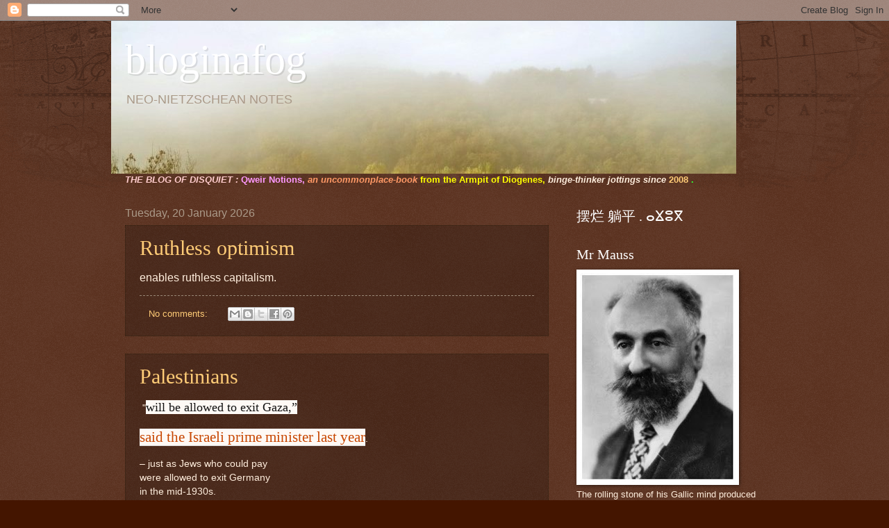

--- FILE ---
content_type: text/html; charset=UTF-8
request_url: http://dsdnt.blogspot.com/
body_size: 43378
content:
<!DOCTYPE html>
<html class='v2' dir='ltr' lang='en-GB'>
<head>
<link href='https://www.blogger.com/static/v1/widgets/335934321-css_bundle_v2.css' rel='stylesheet' type='text/css'/>
<meta content='width=1100' name='viewport'/>
<meta content='text/html; charset=UTF-8' http-equiv='Content-Type'/>
<meta content='blogger' name='generator'/>
<link href='http://dsdnt.blogspot.com/favicon.ico' rel='icon' type='image/x-icon'/>
<link href='http://dsdnt.blogspot.com/' rel='canonical'/>
<link rel="alternate" type="application/atom+xml" title="bloginafog - Atom" href="http://dsdnt.blogspot.com/feeds/posts/default" />
<link rel="alternate" type="application/rss+xml" title="bloginafog - RSS" href="http://dsdnt.blogspot.com/feeds/posts/default?alt=rss" />
<link rel="service.post" type="application/atom+xml" title="bloginafog - Atom" href="https://www.blogger.com/feeds/3577091962812282559/posts/default" />
<link rel="me" href="https://www.blogger.com/profile/10215884001340285492" />
<!--Can't find substitution for tag [blog.ieCssRetrofitLinks]-->
<meta content='http://dsdnt.blogspot.com/' property='og:url'/>
<meta content='bloginafog' property='og:title'/>
<meta content='' property='og:description'/>
<title>bloginafog</title>
<style id='page-skin-1' type='text/css'><!--
/*
-----------------------------------------------
Blogger Template Style
Name:     Watermark
Designer: Blogger
URL:      www.blogger.com
----------------------------------------------- */
/* Variable definitions
====================
<Variable name="keycolor" description="Main Color" type="color" default="#c0a154"/>
<Group description="Page Text" selector="body">
<Variable name="body.font" description="Font" type="font"
default="normal normal 14px Verdana, Helvetica, FreeSans, sans-serif"/>
<Variable name="body.text.color" description="Text Color" type="color" default="#333333"/>
</Group>
<Group description="Backgrounds" selector=".main-inner">
<Variable name="body.background.color" description="Outer Background" type="color" default="#c0a154"/>
<Variable name="footer.background.color" description="Footer Background" type="color" default="transparent"/>
</Group>
<Group description="Links" selector=".main-inner">
<Variable name="link.color" description="Link Color" type="color" default="#cc3300"/>
<Variable name="link.visited.color" description="Visited Color" type="color" default="#993322"/>
<Variable name="link.hover.color" description="Hover Color" type="color" default="#ff3300"/>
</Group>
<Group description="Blog Title" selector=".header h1">
<Variable name="header.font" description="Title Font" type="font"
default="normal normal 60px Georgia, Utopia, 'Palatino Linotype', Palatino, serif"/>
<Variable name="header.text.color" description="Title Color" type="color" default="#ffffff" />
</Group>
<Group description="Blog Description" selector=".header .description">
<Variable name="description.text.color" description="Description Color" type="color"
default="#997755" />
</Group>
<Group description="Tabs Text" selector=".tabs-inner .widget li a">
<Variable name="tabs.font" description="Font" type="font"
default="normal normal 20px Georgia, Utopia, 'Palatino Linotype', Palatino, serif"/>
<Variable name="tabs.text.color" description="Text Color" type="color" default="#ffcc77"/>
<Variable name="tabs.selected.text.color" description="Selected Color" type="color" default="#000000"/>
</Group>
<Group description="Tabs Background" selector=".tabs-outer .PageList">
<Variable name="tabs.background.color" description="Background Color" type="color" default="transparent"/>
<Variable name="tabs.separator.color" description="Separator Color" type="color" default="#441500"/>
</Group>
<Group description="Date Header" selector="h2.date-header">
<Variable name="date.font" description="Font" type="font"
default="normal normal 16px Arial, Tahoma, Helvetica, FreeSans, sans-serif"/>
<Variable name="date.text.color" description="Text Color" type="color" default="#997755"/>
</Group>
<Group description="Post" selector="h3.post-title, .comments h4">
<Variable name="post.title.font" description="Title Font" type="font"
default="normal normal 30px Georgia, Utopia, 'Palatino Linotype', Palatino, serif"/>
<Variable name="post.background.color" description="Background Color" type="color" default="transparent"/>
<Variable name="post.border.color" description="Border Color" type="color" default="#ccbb99" />
</Group>
<Group description="Post Footer" selector=".post-footer">
<Variable name="post.footer.text.color" description="Text Color" type="color" default="#997755"/>
</Group>
<Group description="Gadgets" selector="h2">
<Variable name="widget.title.font" description="Title Font" type="font"
default="normal normal 20px Georgia, Utopia, 'Palatino Linotype', Palatino, serif"/>
<Variable name="widget.title.text.color" description="Title Color" type="color" default="#000000"/>
<Variable name="widget.alternate.text.color" description="Alternate Color" type="color" default="#777777"/>
</Group>
<Group description="Footer" selector=".footer-inner">
<Variable name="footer.text.color" description="Text Color" type="color" default="#ffeedd"/>
<Variable name="footer.widget.title.text.color" description="Gadget Title Color" type="color" default="#ffffff"/>
</Group>
<Group description="Footer Links" selector=".footer-inner">
<Variable name="footer.link.color" description="Link Color" type="color" default="#ffcc77"/>
<Variable name="footer.link.visited.color" description="Visited Color" type="color" default="#ff8866"/>
<Variable name="footer.link.hover.color" description="Hover Color" type="color" default="#ffeecc"/>
</Group>
<Variable name="body.background" description="Body Background" type="background"
color="#441500" default="$(color) url(https://resources.blogblog.com/blogblog/data/1kt/watermark/body_background_birds.png) repeat scroll top left"/>
<Variable name="body.background.overlay" description="Overlay Background" type="background" color="#441500"
default="transparent url(https://resources.blogblog.com/blogblog/data/1kt/watermark/body_overlay_birds.png) no-repeat scroll top right"/>
<Variable name="body.background.overlay.height" description="Overlay Background Height" type="length" default="121px" min="0" max="1000px"/>
<Variable name="tabs.background.inner" description="Tabs Background Inner" type="url" default="none"/>
<Variable name="tabs.background.outer" description="Tabs Background Outer" type="url" default="none"/>
<Variable name="tabs.border.size" description="Tabs Border Size" type="length" default="0" min="0" max="10px"/>
<Variable name="tabs.shadow.spread" description="Tabs Shadow Spread" type="length" default="0" min="0" max="100px"/>
<Variable name="main.padding.top" description="Main Padding Top" type="length" default="30px" min="0" max="100px"/>
<Variable name="main.cap.height" description="Main Cap Height" type="length" default="0" min="0" max="100px"/>
<Variable name="main.cap.image" description="Main Cap Image" type="url" default="none"/>
<Variable name="main.cap.overlay" description="Main Cap Overlay" type="url" default="none"/>
<Variable name="main.background" description="Main Background" type="background"
default="transparent none no-repeat scroll top left"/>
<Variable name="post.background.url" description="Post Background URL" type="url"
default="url(https://resources.blogblog.com/blogblog/data/1kt/watermark/post_background_birds.png)"/>
<Variable name="post.border.size" description="Post Border Size" type="length" default="1px" min="0" max="10px"/>
<Variable name="post.border.style" description="Post Border Style" type="string" default="dotted"/>
<Variable name="post.shadow.spread" description="Post Shadow Spread" type="length" default="0" min="0" max="100px"/>
<Variable name="footer.background" description="Footer Background" type="background"
color="#110000" default="$(color) url(https://resources.blogblog.com/blogblog/data/1kt/watermark/body_background_navigator.png) repeat scroll top left"/>
<Variable name="mobile.background.overlay" description="Mobile Background Overlay" type="string"
default="transparent none repeat scroll top left"/>
<Variable name="startSide" description="Side where text starts in blog language" type="automatic" default="left"/>
<Variable name="endSide" description="Side where text ends in blog language" type="automatic" default="right"/>
*/
/* Use this with templates/1ktemplate-*.html */
/* Content
----------------------------------------------- */
body {
font: normal normal 14px Verdana, Helvetica, FreeSans, sans-serif;
color: #ffeedd;
background: #441500 url(//www.blogblog.com/1kt/watermark/body_background_navigator.png) repeat scroll top left;
}
html body .content-outer {
min-width: 0;
max-width: 100%;
width: 100%;
}
.content-outer {
font-size: 92%;
}
a:link {
text-decoration:none;
color: #ffcc77;
}
a:visited {
text-decoration:none;
color: #ff8866;
}
a:hover {
text-decoration:underline;
color: #ffeecc;
}
.body-fauxcolumns .cap-top {
margin-top: 30px;
background: transparent url(//www.blogblog.com/1kt/watermark/body_overlay_navigator.png) no-repeat scroll top center;
height: 256px;
}
.content-inner {
padding: 0;
}
/* Header
----------------------------------------------- */
.header-inner .Header .titlewrapper,
.header-inner .Header .descriptionwrapper {
padding-left: 20px;
padding-right: 20px;
}
.Header h1 {
font: normal normal 60px Georgia, Utopia, 'Palatino Linotype', Palatino, serif;
color: #ffffff;
text-shadow: 2px 2px rgba(0, 0, 0, .1);
}
.Header h1 a {
color: #ffffff;
}
.Header .description {
font-size: 140%;
color: #aa9988;
}
/* Tabs
----------------------------------------------- */
.tabs-inner .section {
margin: 0 20px;
}
.tabs-inner .PageList, .tabs-inner .LinkList, .tabs-inner .Labels {
margin-left: -11px;
margin-right: -11px;
background-color: transparent;
border-top: 0 solid #ffffff;
border-bottom: 0 solid #ffffff;
-moz-box-shadow: 0 0 0 rgba(0, 0, 0, .3);
-webkit-box-shadow: 0 0 0 rgba(0, 0, 0, .3);
-goog-ms-box-shadow: 0 0 0 rgba(0, 0, 0, .3);
box-shadow: 0 0 0 rgba(0, 0, 0, .3);
}
.tabs-inner .PageList .widget-content,
.tabs-inner .LinkList .widget-content,
.tabs-inner .Labels .widget-content {
margin: -3px -11px;
background: transparent none  no-repeat scroll right;
}
.tabs-inner .widget ul {
padding: 2px 25px;
max-height: 34px;
background: transparent none no-repeat scroll left;
}
.tabs-inner .widget li {
border: none;
}
.tabs-inner .widget li a {
display: inline-block;
padding: .25em 1em;
font: normal normal 20px Georgia, Utopia, 'Palatino Linotype', Palatino, serif;
color: #ffcc77;
border-right: 1px solid #776655;
}
.tabs-inner .widget li:first-child a {
border-left: 1px solid #776655;
}
.tabs-inner .widget li.selected a, .tabs-inner .widget li a:hover {
color: #ffffff;
}
/* Headings
----------------------------------------------- */
h2 {
font: normal normal 20px Georgia, Utopia, 'Palatino Linotype', Palatino, serif;
color: #ffffff;
margin: 0 0 .5em;
}
h2.date-header {
font: normal normal 16px Arial, Tahoma, Helvetica, FreeSans, sans-serif;
color: #aa9988;
}
/* Main
----------------------------------------------- */
.main-inner .column-center-inner,
.main-inner .column-left-inner,
.main-inner .column-right-inner {
padding: 0 5px;
}
.main-outer {
margin-top: 0;
background: transparent none no-repeat scroll top left;
}
.main-inner {
padding-top: 30px;
}
.main-cap-top {
position: relative;
}
.main-cap-top .cap-right {
position: absolute;
height: 0;
width: 100%;
bottom: 0;
background: transparent none repeat-x scroll bottom center;
}
.main-cap-top .cap-left {
position: absolute;
height: 245px;
width: 280px;
right: 0;
bottom: 0;
background: transparent none no-repeat scroll bottom left;
}
/* Posts
----------------------------------------------- */
.post-outer {
padding: 15px 20px;
margin: 0 0 25px;
background: transparent url(//www.blogblog.com/1kt/watermark/post_background_navigator.png) repeat scroll top left;
_background-image: none;
border: dotted 1px #332211;
-moz-box-shadow: 0 0 0 rgba(0, 0, 0, .1);
-webkit-box-shadow: 0 0 0 rgba(0, 0, 0, .1);
-goog-ms-box-shadow: 0 0 0 rgba(0, 0, 0, .1);
box-shadow: 0 0 0 rgba(0, 0, 0, .1);
}
h3.post-title {
font: normal normal 30px Georgia, Utopia, 'Palatino Linotype', Palatino, serif;
margin: 0;
}
.comments h4 {
font: normal normal 30px Georgia, Utopia, 'Palatino Linotype', Palatino, serif;
margin: 1em 0 0;
}
.post-body {
font-size: 105%;
line-height: 1.5;
position: relative;
}
.post-header {
margin: 0 0 1em;
color: #aa9988;
}
.post-footer {
margin: 10px 0 0;
padding: 10px 0 0;
color: #aa9988;
border-top: dashed 1px #998877;
}
#blog-pager {
font-size: 140%
}
#comments .comment-author {
padding-top: 1.5em;
border-top: dashed 1px #998877;
background-position: 0 1.5em;
}
#comments .comment-author:first-child {
padding-top: 0;
border-top: none;
}
.avatar-image-container {
margin: .2em 0 0;
}
/* Comments
----------------------------------------------- */
.comments .comments-content .icon.blog-author {
background-repeat: no-repeat;
background-image: url([data-uri]);
}
.comments .comments-content .loadmore a {
border-top: 1px solid #998877;
border-bottom: 1px solid #998877;
}
.comments .continue {
border-top: 2px solid #998877;
}
/* Widgets
----------------------------------------------- */
.widget ul, .widget #ArchiveList ul.flat {
padding: 0;
list-style: none;
}
.widget ul li, .widget #ArchiveList ul.flat li {
padding: .35em 0;
text-indent: 0;
border-top: dashed 1px #998877;
}
.widget ul li:first-child, .widget #ArchiveList ul.flat li:first-child {
border-top: none;
}
.widget .post-body ul {
list-style: disc;
}
.widget .post-body ul li {
border: none;
}
.widget .zippy {
color: #998877;
}
.post-body img, .post-body .tr-caption-container, .Profile img, .Image img,
.BlogList .item-thumbnail img {
padding: 5px;
background: #fff;
-moz-box-shadow: 1px 1px 5px rgba(0, 0, 0, .5);
-webkit-box-shadow: 1px 1px 5px rgba(0, 0, 0, .5);
-goog-ms-box-shadow: 1px 1px 5px rgba(0, 0, 0, .5);
box-shadow: 1px 1px 5px rgba(0, 0, 0, .5);
}
.post-body img, .post-body .tr-caption-container {
padding: 8px;
}
.post-body .tr-caption-container {
color: #333333;
}
.post-body .tr-caption-container img {
padding: 0;
background: transparent;
border: none;
-moz-box-shadow: 0 0 0 rgba(0, 0, 0, .1);
-webkit-box-shadow: 0 0 0 rgba(0, 0, 0, .1);
-goog-ms-box-shadow: 0 0 0 rgba(0, 0, 0, .1);
box-shadow: 0 0 0 rgba(0, 0, 0, .1);
}
/* Footer
----------------------------------------------- */
.footer-outer {
color:#ffeedd;
background: #110000 url(https://resources.blogblog.com/blogblog/data/1kt/watermark/body_background_navigator.png) repeat scroll top left;
}
.footer-outer a {
color: #ffcc77;
}
.footer-outer a:visited {
color: #ff8866;
}
.footer-outer a:hover {
color: #ffeecc;
}
.footer-outer .widget h2 {
color: #ffffff;
}
/* Mobile
----------------------------------------------- */
body.mobile  {
background-size: 100% auto;
}
.mobile .body-fauxcolumn-outer {
background: transparent none repeat scroll top left;
}
html .mobile .mobile-date-outer {
border-bottom: none;
background: transparent url(//www.blogblog.com/1kt/watermark/post_background_navigator.png) repeat scroll top left;
_background-image: none;
margin-bottom: 10px;
}
.mobile .main-inner .date-outer {
padding: 0;
}
.mobile .main-inner .date-header {
margin: 10px;
}
.mobile .main-cap-top {
z-index: -1;
}
.mobile .content-outer {
font-size: 100%;
}
.mobile .post-outer {
padding: 10px;
}
.mobile .main-cap-top .cap-left {
background: transparent none no-repeat scroll bottom left;
}
.mobile .body-fauxcolumns .cap-top {
margin: 0;
}
.mobile-link-button {
background: transparent url(//www.blogblog.com/1kt/watermark/post_background_navigator.png) repeat scroll top left;
}
.mobile-link-button a:link, .mobile-link-button a:visited {
color: #ffcc77;
}
.mobile-index-date .date-header {
color: #aa9988;
}
.mobile-index-contents {
color: #ffeedd;
}
.mobile .tabs-inner .section {
margin: 0;
}
.mobile .tabs-inner .PageList {
margin-left: 0;
margin-right: 0;
}
.mobile .tabs-inner .PageList .widget-content {
margin: 0;
color: #ffffff;
background: transparent url(//www.blogblog.com/1kt/watermark/post_background_navigator.png) repeat scroll top left;
}
.mobile .tabs-inner .PageList .widget-content .pagelist-arrow {
border-left: 1px solid #776655;
}

--></style>
<style id='template-skin-1' type='text/css'><!--
body {
min-width: 960px;
}
.content-outer, .content-fauxcolumn-outer, .region-inner {
min-width: 960px;
max-width: 960px;
_width: 960px;
}
.main-inner .columns {
padding-left: 0;
padding-right: 310px;
}
.main-inner .fauxcolumn-center-outer {
left: 0;
right: 310px;
/* IE6 does not respect left and right together */
_width: expression(this.parentNode.offsetWidth -
parseInt("0") -
parseInt("310px") + 'px');
}
.main-inner .fauxcolumn-left-outer {
width: 0;
}
.main-inner .fauxcolumn-right-outer {
width: 310px;
}
.main-inner .column-left-outer {
width: 0;
right: 100%;
margin-left: -0;
}
.main-inner .column-right-outer {
width: 310px;
margin-right: -310px;
}
#layout {
min-width: 0;
}
#layout .content-outer {
min-width: 0;
width: 800px;
}
#layout .region-inner {
min-width: 0;
width: auto;
}
body#layout div.add_widget {
padding: 8px;
}
body#layout div.add_widget a {
margin-left: 32px;
}
--></style>
<link href='https://www.blogger.com/dyn-css/authorization.css?targetBlogID=3577091962812282559&amp;zx=8795f895-faaf-4227-a861-7d2e6592f25d' media='none' onload='if(media!=&#39;all&#39;)media=&#39;all&#39;' rel='stylesheet'/><noscript><link href='https://www.blogger.com/dyn-css/authorization.css?targetBlogID=3577091962812282559&amp;zx=8795f895-faaf-4227-a861-7d2e6592f25d' rel='stylesheet'/></noscript>
<meta name='google-adsense-platform-account' content='ca-host-pub-1556223355139109'/>
<meta name='google-adsense-platform-domain' content='blogspot.com'/>

<link rel="stylesheet" href="https://fonts.googleapis.com/css2?display=swap&family=Titillium+Web&family=Bookman+Old+Style&family=Lobster&family=Pacifico"></head>
<body class='loading'>
<div class='navbar section' id='navbar' name='Navbar'><div class='widget Navbar' data-version='1' id='Navbar1'><script type="text/javascript">
    function setAttributeOnload(object, attribute, val) {
      if(window.addEventListener) {
        window.addEventListener('load',
          function(){ object[attribute] = val; }, false);
      } else {
        window.attachEvent('onload', function(){ object[attribute] = val; });
      }
    }
  </script>
<div id="navbar-iframe-container"></div>
<script type="text/javascript" src="https://apis.google.com/js/platform.js"></script>
<script type="text/javascript">
      gapi.load("gapi.iframes:gapi.iframes.style.bubble", function() {
        if (gapi.iframes && gapi.iframes.getContext) {
          gapi.iframes.getContext().openChild({
              url: 'https://www.blogger.com/navbar/3577091962812282559?origin\x3dhttp://dsdnt.blogspot.com',
              where: document.getElementById("navbar-iframe-container"),
              id: "navbar-iframe"
          });
        }
      });
    </script><script type="text/javascript">
(function() {
var script = document.createElement('script');
script.type = 'text/javascript';
script.src = '//pagead2.googlesyndication.com/pagead/js/google_top_exp.js';
var head = document.getElementsByTagName('head')[0];
if (head) {
head.appendChild(script);
}})();
</script>
</div></div>
<div itemscope='itemscope' itemtype='http://schema.org/Blog' style='display: none;'>
<meta content='bloginafog' itemprop='name'/>
</div>
<div class='body-fauxcolumns'>
<div class='fauxcolumn-outer body-fauxcolumn-outer'>
<div class='cap-top'>
<div class='cap-left'></div>
<div class='cap-right'></div>
</div>
<div class='fauxborder-left'>
<div class='fauxborder-right'></div>
<div class='fauxcolumn-inner'>
</div>
</div>
<div class='cap-bottom'>
<div class='cap-left'></div>
<div class='cap-right'></div>
</div>
</div>
</div>
<div class='content'>
<div class='content-fauxcolumns'>
<div class='fauxcolumn-outer content-fauxcolumn-outer'>
<div class='cap-top'>
<div class='cap-left'></div>
<div class='cap-right'></div>
</div>
<div class='fauxborder-left'>
<div class='fauxborder-right'></div>
<div class='fauxcolumn-inner'>
</div>
</div>
<div class='cap-bottom'>
<div class='cap-left'></div>
<div class='cap-right'></div>
</div>
</div>
</div>
<div class='content-outer'>
<div class='content-cap-top cap-top'>
<div class='cap-left'></div>
<div class='cap-right'></div>
</div>
<div class='fauxborder-left content-fauxborder-left'>
<div class='fauxborder-right content-fauxborder-right'></div>
<div class='content-inner'>
<header>
<div class='header-outer'>
<div class='header-cap-top cap-top'>
<div class='cap-left'></div>
<div class='cap-right'></div>
</div>
<div class='fauxborder-left header-fauxborder-left'>
<div class='fauxborder-right header-fauxborder-right'></div>
<div class='region-inner header-inner'>
<div class='header section' id='header' name='Header'><div class='widget Header' data-version='1' id='Header1'>
<div id='header-inner' style='background-image: url("https://blogger.googleusercontent.com/img/b/R29vZ2xl/AVvXsEiDzIX6dUiJX54nQGydaPU_qx5lIJ1QQqTQOE-oIjs616eWeYm9uEY7fEjqTcPz941_iz8eQafSnPgRKfASAn_eMhRgJL5_474JuotGXH-02RBUnuOJxmPxoAp-g7qGs2GmOsDyNkS2rMc/s900/fog-banner.jpg"); background-position: left; width: 900px; min-height: 220px; _height: 220px; background-repeat: no-repeat; '>
<div class='titlewrapper' style='background: transparent'>
<h1 class='title' style='background: transparent; border-width: 0px'>
bloginafog
</h1>
</div>
<div class='descriptionwrapper'>
<p class='description'><span>NEO-NIETZSCHEAN NOTES</span></p>
</div>
</div>
</div></div>
</div>
</div>
<div class='header-cap-bottom cap-bottom'>
<div class='cap-left'></div>
<div class='cap-right'></div>
</div>
</div>
</header>
<div class='tabs-outer'>
<div class='tabs-cap-top cap-top'>
<div class='cap-left'></div>
<div class='cap-right'></div>
</div>
<div class='fauxborder-left tabs-fauxborder-left'>
<div class='fauxborder-right tabs-fauxborder-right'></div>
<div class='region-inner tabs-inner'>
<div class='tabs section' id='crosscol' name='Cross-column'><div class='widget Text' data-version='1' id='Text4'>
<h2 class='title'>Dingo the Dissident</h2>
<div class='widget-content'>
<align="center"><span style="font-style: italic;"><span style="font-weight: bold;"><span><span style="color: #33cc00;color:#ffcccc;">THE BLOG OF DISQUIET :</span><span =""style="color:#333333;"> </span></span></span></span><span style="font-weight: bold;"><span><i><span><span style="font-style: normal;color:#ff99ff;">Qweir Notions,</span><span =""  style="color:yellow;"> </span><span =""  style="color:#ff9966;">an uncommonplace-book </span><span style="font-style: normal;"><span =""  style="color:yellow;">from the Armpit of Diogenes, </span> </span><span style="font-style: normal;color:#ff99ff;"> </span></span></i><span><span><i style="color: #ff9966; font-style: normal;"> </i><i><span>   binge-thinker jottings  </span><span =""  style="color:#ff9966;"> </span>since</i></span></span><i>  </i> </span><span style="font-style: normal;color:#33ff33;"><a href="http://dsdnt.blogspot.co.uk/2008/02/" style="font-style: normal;">2008</a> <span style="font-style: normal;">.</span></span></span> <span style="font-style: normal;color:#333333;"><br  /></span></align="center">
</div>
<div class='clear'></div>
</div></div>
<div class='tabs no-items section' id='crosscol-overflow' name='Cross-Column 2'></div>
</div>
</div>
<div class='tabs-cap-bottom cap-bottom'>
<div class='cap-left'></div>
<div class='cap-right'></div>
</div>
</div>
<div class='main-outer'>
<div class='main-cap-top cap-top'>
<div class='cap-left'></div>
<div class='cap-right'></div>
</div>
<div class='fauxborder-left main-fauxborder-left'>
<div class='fauxborder-right main-fauxborder-right'></div>
<div class='region-inner main-inner'>
<div class='columns fauxcolumns'>
<div class='fauxcolumn-outer fauxcolumn-center-outer'>
<div class='cap-top'>
<div class='cap-left'></div>
<div class='cap-right'></div>
</div>
<div class='fauxborder-left'>
<div class='fauxborder-right'></div>
<div class='fauxcolumn-inner'>
</div>
</div>
<div class='cap-bottom'>
<div class='cap-left'></div>
<div class='cap-right'></div>
</div>
</div>
<div class='fauxcolumn-outer fauxcolumn-left-outer'>
<div class='cap-top'>
<div class='cap-left'></div>
<div class='cap-right'></div>
</div>
<div class='fauxborder-left'>
<div class='fauxborder-right'></div>
<div class='fauxcolumn-inner'>
</div>
</div>
<div class='cap-bottom'>
<div class='cap-left'></div>
<div class='cap-right'></div>
</div>
</div>
<div class='fauxcolumn-outer fauxcolumn-right-outer'>
<div class='cap-top'>
<div class='cap-left'></div>
<div class='cap-right'></div>
</div>
<div class='fauxborder-left'>
<div class='fauxborder-right'></div>
<div class='fauxcolumn-inner'>
</div>
</div>
<div class='cap-bottom'>
<div class='cap-left'></div>
<div class='cap-right'></div>
</div>
</div>
<!-- corrects IE6 width calculation -->
<div class='columns-inner'>
<div class='column-center-outer'>
<div class='column-center-inner'>
<div class='main section' id='main' name='Main'><div class='widget Blog' data-version='1' id='Blog1'>
<div class='blog-posts hfeed'>

          <div class="date-outer">
        
<h2 class='date-header'><span>Tuesday, 20 January 2026</span></h2>

          <div class="date-posts">
        
<div class='post-outer'>
<div class='post hentry uncustomized-post-template' itemprop='blogPost' itemscope='itemscope' itemtype='http://schema.org/BlogPosting'>
<meta content='3577091962812282559' itemprop='blogId'/>
<meta content='4193807140850507798' itemprop='postId'/>
<a name='4193807140850507798'></a>
<h3 class='post-title entry-title' itemprop='name'>
<a href='http://dsdnt.blogspot.com/2026/01/ruthless-optimism.html'>Ruthless optimism</a>
</h3>
<div class='post-header'>
<div class='post-header-line-1'></div>
</div>
<div class='post-body entry-content' id='post-body-4193807140850507798' itemprop='description articleBody'>
<p><span style="font-size: medium;">enables ruthless capitalism.</span></p>
<div style='clear: both;'></div>
</div>
<div class='post-footer'>
<div class='post-footer-line post-footer-line-1'>
<span class='post-author vcard'>
</span>
<span class='post-timestamp'>
</span>
<span class='post-comment-link'>
<a class='comment-link' href='https://www.blogger.com/comment/fullpage/post/3577091962812282559/4193807140850507798' onclick=''>
No comments:
  </a>
</span>
<span class='post-icons'>
<span class='item-control blog-admin pid-482296270'>
<a href='https://www.blogger.com/post-edit.g?blogID=3577091962812282559&postID=4193807140850507798&from=pencil' title='Edit Post'>
<img alt='' class='icon-action' height='18' src='https://resources.blogblog.com/img/icon18_edit_allbkg.gif' width='18'/>
</a>
</span>
</span>
<div class='post-share-buttons goog-inline-block'>
<a class='goog-inline-block share-button sb-email' href='https://www.blogger.com/share-post.g?blogID=3577091962812282559&postID=4193807140850507798&target=email' target='_blank' title='Email This'><span class='share-button-link-text'>Email This</span></a><a class='goog-inline-block share-button sb-blog' href='https://www.blogger.com/share-post.g?blogID=3577091962812282559&postID=4193807140850507798&target=blog' onclick='window.open(this.href, "_blank", "height=270,width=475"); return false;' target='_blank' title='BlogThis!'><span class='share-button-link-text'>BlogThis!</span></a><a class='goog-inline-block share-button sb-twitter' href='https://www.blogger.com/share-post.g?blogID=3577091962812282559&postID=4193807140850507798&target=twitter' target='_blank' title='Share to X'><span class='share-button-link-text'>Share to X</span></a><a class='goog-inline-block share-button sb-facebook' href='https://www.blogger.com/share-post.g?blogID=3577091962812282559&postID=4193807140850507798&target=facebook' onclick='window.open(this.href, "_blank", "height=430,width=640"); return false;' target='_blank' title='Share to Facebook'><span class='share-button-link-text'>Share to Facebook</span></a><a class='goog-inline-block share-button sb-pinterest' href='https://www.blogger.com/share-post.g?blogID=3577091962812282559&postID=4193807140850507798&target=pinterest' target='_blank' title='Share to Pinterest'><span class='share-button-link-text'>Share to Pinterest</span></a>
</div>
</div>
<div class='post-footer-line post-footer-line-2'>
<span class='post-labels'>
</span>
</div>
<div class='post-footer-line post-footer-line-3'>
<span class='post-location'>
</span>
</div>
</div>
</div>
</div>
<div class='post-outer'>
<div class='post hentry uncustomized-post-template' itemprop='blogPost' itemscope='itemscope' itemtype='http://schema.org/BlogPosting'>
<meta content='3577091962812282559' itemprop='blogId'/>
<meta content='4938369943207205474' itemprop='postId'/>
<a name='4938369943207205474'></a>
<h3 class='post-title entry-title' itemprop='name'>
<a href='http://dsdnt.blogspot.com/2026/01/palestinians.html'>Palestinians</a>
</h3>
<div class='post-header'>
<div class='post-header-line-1'></div>
</div>
<div class='post-body entry-content' id='post-body-4938369943207205474' itemprop='description articleBody'>
<p>&nbsp;"<span style="background-color: #fef9f5; color: #121212; font-family: GuardianTextEgyptian, &quot;Guardian Text Egyptian Web&quot;, Georgia, serif; font-size: large; font-variant-ligatures: common-ligatures;">will be allowed to exit Gaza,&#8221;</span></p><p><a data-link-name="in body link" href="https://www.bbc.co.uk/news/articles/c9vd734vv0yo" style="background-color: #fef9f5; border-bottom-color: rgb(220, 220, 220); border-bottom-style: solid; border-image: initial; border-left-color: initial; border-left-style: initial; border-right-color: initial; border-right-style: initial; border-top-color: initial; border-top-style: initial; border-width: 0px 0px 1px; box-sizing: border-box; color: #c74600; font-family: GuardianTextEgyptian, &quot;Guardian Text Egyptian Web&quot;, Georgia, serif; font-feature-settings: inherit; font-kerning: inherit; font-optical-sizing: inherit; font-size-adjust: inherit; font-size: 21.25px; font-stretch: inherit; font-variant-alternates: inherit; font-variant-east-asian: inherit; font-variant-emoji: inherit; font-variant-ligatures: common-ligatures; font-variant-numeric: inherit; font-variant-position: inherit; font-variation-settings: inherit; line-height: inherit; margin: 0px; padding: 0px; text-decoration-line: none; vertical-align: baseline;">said the Israeli prime minister last year</a>.</p><p>&#8211; just as Jews who could pay<br />were allowed to exit Germany<br />in the mid-1930s. <br />Though the scale of its evil and hypocrisy<br />is tiny in comparison with Hitler's Germany,<br />who would have imagined<br />60 years ago<br />that Israel could become a <br />vicious little power in alliance with <br />illiberal autocracies<br />to assure its <i>Lebensraum</i> ?</p><p>So much for <a href="https://www.theguardian.com/commentisfree/2026/jan/19/donald-trump-needs-helpers-for-his-appalling-neocolonialist-project-what-else-is-this-board-of-peace" target="_blank"><i>democracy</i> </a>!</p><p><br /></p><p><br /></p>
<div style='clear: both;'></div>
</div>
<div class='post-footer'>
<div class='post-footer-line post-footer-line-1'>
<span class='post-author vcard'>
</span>
<span class='post-timestamp'>
</span>
<span class='post-comment-link'>
<a class='comment-link' href='https://www.blogger.com/comment/fullpage/post/3577091962812282559/4938369943207205474' onclick=''>
No comments:
  </a>
</span>
<span class='post-icons'>
<span class='item-control blog-admin pid-482296270'>
<a href='https://www.blogger.com/post-edit.g?blogID=3577091962812282559&postID=4938369943207205474&from=pencil' title='Edit Post'>
<img alt='' class='icon-action' height='18' src='https://resources.blogblog.com/img/icon18_edit_allbkg.gif' width='18'/>
</a>
</span>
</span>
<div class='post-share-buttons goog-inline-block'>
<a class='goog-inline-block share-button sb-email' href='https://www.blogger.com/share-post.g?blogID=3577091962812282559&postID=4938369943207205474&target=email' target='_blank' title='Email This'><span class='share-button-link-text'>Email This</span></a><a class='goog-inline-block share-button sb-blog' href='https://www.blogger.com/share-post.g?blogID=3577091962812282559&postID=4938369943207205474&target=blog' onclick='window.open(this.href, "_blank", "height=270,width=475"); return false;' target='_blank' title='BlogThis!'><span class='share-button-link-text'>BlogThis!</span></a><a class='goog-inline-block share-button sb-twitter' href='https://www.blogger.com/share-post.g?blogID=3577091962812282559&postID=4938369943207205474&target=twitter' target='_blank' title='Share to X'><span class='share-button-link-text'>Share to X</span></a><a class='goog-inline-block share-button sb-facebook' href='https://www.blogger.com/share-post.g?blogID=3577091962812282559&postID=4938369943207205474&target=facebook' onclick='window.open(this.href, "_blank", "height=430,width=640"); return false;' target='_blank' title='Share to Facebook'><span class='share-button-link-text'>Share to Facebook</span></a><a class='goog-inline-block share-button sb-pinterest' href='https://www.blogger.com/share-post.g?blogID=3577091962812282559&postID=4938369943207205474&target=pinterest' target='_blank' title='Share to Pinterest'><span class='share-button-link-text'>Share to Pinterest</span></a>
</div>
</div>
<div class='post-footer-line post-footer-line-2'>
<span class='post-labels'>
</span>
</div>
<div class='post-footer-line post-footer-line-3'>
<span class='post-location'>
</span>
</div>
</div>
</div>
</div>
<div class='post-outer'>
<div class='post hentry uncustomized-post-template' itemprop='blogPost' itemscope='itemscope' itemtype='http://schema.org/BlogPosting'>
<meta content='3577091962812282559' itemprop='blogId'/>
<meta content='7568685402062275770' itemprop='postId'/>
<a name='7568685402062275770'></a>
<h3 class='post-title entry-title' itemprop='name'>
<a href='http://dsdnt.blogspot.com/2026/01/from-all-tattered-stars.html'>from 'All the Tattered Stars'.</a>
</h3>
<div class='post-header'>
<div class='post-header-line-1'></div>
</div>
<div class='post-body entry-content' id='post-body-7568685402062275770' itemprop='description articleBody'>
<div><br /></div><span style="background-color: white; color: #121212; font-family: GuardianTextEgyptian, &quot;Guardian Text Egyptian Web&quot;, Georgia, serif; font-size: 21.25px; font-variant-ligatures: common-ligatures;">... just before the gate to heaven</span><br style="background-color: white; box-sizing: border-box; color: #121212; font-family: GuardianTextEgyptian, &quot;Guardian Text Egyptian Web&quot;, Georgia, serif; font-size: 21.25px; font-variant-ligatures: common-ligatures;" /><p><span style="background-color: white; color: #121212; font-family: GuardianTextEgyptian, &quot;Guardian Text Egyptian Web&quot;, Georgia, serif; font-size: 21.25px; font-variant-ligatures: common-ligatures;">is yet another hole to hell.</span>&nbsp;</p><p><br /></p><p><i>&#8211; Richard W. Halperin</i></p><p><i><br /></i></p>
<div style='clear: both;'></div>
</div>
<div class='post-footer'>
<div class='post-footer-line post-footer-line-1'>
<span class='post-author vcard'>
</span>
<span class='post-timestamp'>
</span>
<span class='post-comment-link'>
<a class='comment-link' href='https://www.blogger.com/comment/fullpage/post/3577091962812282559/7568685402062275770' onclick=''>
No comments:
  </a>
</span>
<span class='post-icons'>
<span class='item-control blog-admin pid-482296270'>
<a href='https://www.blogger.com/post-edit.g?blogID=3577091962812282559&postID=7568685402062275770&from=pencil' title='Edit Post'>
<img alt='' class='icon-action' height='18' src='https://resources.blogblog.com/img/icon18_edit_allbkg.gif' width='18'/>
</a>
</span>
</span>
<div class='post-share-buttons goog-inline-block'>
<a class='goog-inline-block share-button sb-email' href='https://www.blogger.com/share-post.g?blogID=3577091962812282559&postID=7568685402062275770&target=email' target='_blank' title='Email This'><span class='share-button-link-text'>Email This</span></a><a class='goog-inline-block share-button sb-blog' href='https://www.blogger.com/share-post.g?blogID=3577091962812282559&postID=7568685402062275770&target=blog' onclick='window.open(this.href, "_blank", "height=270,width=475"); return false;' target='_blank' title='BlogThis!'><span class='share-button-link-text'>BlogThis!</span></a><a class='goog-inline-block share-button sb-twitter' href='https://www.blogger.com/share-post.g?blogID=3577091962812282559&postID=7568685402062275770&target=twitter' target='_blank' title='Share to X'><span class='share-button-link-text'>Share to X</span></a><a class='goog-inline-block share-button sb-facebook' href='https://www.blogger.com/share-post.g?blogID=3577091962812282559&postID=7568685402062275770&target=facebook' onclick='window.open(this.href, "_blank", "height=430,width=640"); return false;' target='_blank' title='Share to Facebook'><span class='share-button-link-text'>Share to Facebook</span></a><a class='goog-inline-block share-button sb-pinterest' href='https://www.blogger.com/share-post.g?blogID=3577091962812282559&postID=7568685402062275770&target=pinterest' target='_blank' title='Share to Pinterest'><span class='share-button-link-text'>Share to Pinterest</span></a>
</div>
</div>
<div class='post-footer-line post-footer-line-2'>
<span class='post-labels'>
</span>
</div>
<div class='post-footer-line post-footer-line-3'>
<span class='post-location'>
</span>
</div>
</div>
</div>
</div>
<div class='post-outer'>
<div class='post hentry uncustomized-post-template' itemprop='blogPost' itemscope='itemscope' itemtype='http://schema.org/BlogPosting'>
<meta content='3577091962812282559' itemprop='blogId'/>
<meta content='5135009400589068053' itemprop='postId'/>
<a name='5135009400589068053'></a>
<h3 class='post-title entry-title' itemprop='name'>
<a href='http://dsdnt.blogspot.com/2026/01/god-bless-those.html'>God bless ye</a>
</h3>
<div class='post-header'>
<div class='post-header-line-1'></div>
</div>
<div class='post-body entry-content' id='post-body-5135009400589068053' itemprop='description articleBody'>
<p>who, like my mother<br />and me,<br />smile without baring<br />their teeth !</p><p><br /></p>
<div style='clear: both;'></div>
</div>
<div class='post-footer'>
<div class='post-footer-line post-footer-line-1'>
<span class='post-author vcard'>
</span>
<span class='post-timestamp'>
</span>
<span class='post-comment-link'>
<a class='comment-link' href='https://www.blogger.com/comment/fullpage/post/3577091962812282559/5135009400589068053' onclick=''>
No comments:
  </a>
</span>
<span class='post-icons'>
<span class='item-control blog-admin pid-482296270'>
<a href='https://www.blogger.com/post-edit.g?blogID=3577091962812282559&postID=5135009400589068053&from=pencil' title='Edit Post'>
<img alt='' class='icon-action' height='18' src='https://resources.blogblog.com/img/icon18_edit_allbkg.gif' width='18'/>
</a>
</span>
</span>
<div class='post-share-buttons goog-inline-block'>
<a class='goog-inline-block share-button sb-email' href='https://www.blogger.com/share-post.g?blogID=3577091962812282559&postID=5135009400589068053&target=email' target='_blank' title='Email This'><span class='share-button-link-text'>Email This</span></a><a class='goog-inline-block share-button sb-blog' href='https://www.blogger.com/share-post.g?blogID=3577091962812282559&postID=5135009400589068053&target=blog' onclick='window.open(this.href, "_blank", "height=270,width=475"); return false;' target='_blank' title='BlogThis!'><span class='share-button-link-text'>BlogThis!</span></a><a class='goog-inline-block share-button sb-twitter' href='https://www.blogger.com/share-post.g?blogID=3577091962812282559&postID=5135009400589068053&target=twitter' target='_blank' title='Share to X'><span class='share-button-link-text'>Share to X</span></a><a class='goog-inline-block share-button sb-facebook' href='https://www.blogger.com/share-post.g?blogID=3577091962812282559&postID=5135009400589068053&target=facebook' onclick='window.open(this.href, "_blank", "height=430,width=640"); return false;' target='_blank' title='Share to Facebook'><span class='share-button-link-text'>Share to Facebook</span></a><a class='goog-inline-block share-button sb-pinterest' href='https://www.blogger.com/share-post.g?blogID=3577091962812282559&postID=5135009400589068053&target=pinterest' target='_blank' title='Share to Pinterest'><span class='share-button-link-text'>Share to Pinterest</span></a>
</div>
</div>
<div class='post-footer-line post-footer-line-2'>
<span class='post-labels'>
</span>
</div>
<div class='post-footer-line post-footer-line-3'>
<span class='post-location'>
</span>
</div>
</div>
</div>
</div>

          </div></div>
        

          <div class="date-outer">
        
<h2 class='date-header'><span>Monday, 19 January 2026</span></h2>

          <div class="date-posts">
        
<div class='post-outer'>
<div class='post hentry uncustomized-post-template' itemprop='blogPost' itemscope='itemscope' itemtype='http://schema.org/BlogPosting'>
<meta content='3577091962812282559' itemprop='blogId'/>
<meta content='363534385378826089' itemprop='postId'/>
<a name='363534385378826089'></a>
<h3 class='post-title entry-title' itemprop='name'>
<a href='http://dsdnt.blogspot.com/2026/01/theres-none-so-authoritarian.html'>There's none so authoritarian</a>
</h3>
<div class='post-header'>
<div class='post-header-line-1'></div>
</div>
<div class='post-body entry-content' id='post-body-363534385378826089' itemprop='description articleBody'>
<p>as a modern 'libertarian'.</p><p><i>The selfless<br />tend not to be noticed.</i></p><p>Only by freeing capital<br />do you 'free the world'<br />- for ruthless take-over.<br /></p><p><i>Best not to be noticed.</i></p><p>"Celebrating the rottenness,<br />that's freedom."<span style="font-size: x-small;">&nbsp;</span></p><p><span style="font-family: courier; font-size: xx-small;"><span>(</span><span>John le Carré : '</span><span>The Night Manager')</span></span></p><p><i>Best not to be noticed.</i></p><p><br /></p>
<div style='clear: both;'></div>
</div>
<div class='post-footer'>
<div class='post-footer-line post-footer-line-1'>
<span class='post-author vcard'>
</span>
<span class='post-timestamp'>
</span>
<span class='post-comment-link'>
<a class='comment-link' href='https://www.blogger.com/comment/fullpage/post/3577091962812282559/363534385378826089' onclick=''>
No comments:
  </a>
</span>
<span class='post-icons'>
<span class='item-control blog-admin pid-482296270'>
<a href='https://www.blogger.com/post-edit.g?blogID=3577091962812282559&postID=363534385378826089&from=pencil' title='Edit Post'>
<img alt='' class='icon-action' height='18' src='https://resources.blogblog.com/img/icon18_edit_allbkg.gif' width='18'/>
</a>
</span>
</span>
<div class='post-share-buttons goog-inline-block'>
<a class='goog-inline-block share-button sb-email' href='https://www.blogger.com/share-post.g?blogID=3577091962812282559&postID=363534385378826089&target=email' target='_blank' title='Email This'><span class='share-button-link-text'>Email This</span></a><a class='goog-inline-block share-button sb-blog' href='https://www.blogger.com/share-post.g?blogID=3577091962812282559&postID=363534385378826089&target=blog' onclick='window.open(this.href, "_blank", "height=270,width=475"); return false;' target='_blank' title='BlogThis!'><span class='share-button-link-text'>BlogThis!</span></a><a class='goog-inline-block share-button sb-twitter' href='https://www.blogger.com/share-post.g?blogID=3577091962812282559&postID=363534385378826089&target=twitter' target='_blank' title='Share to X'><span class='share-button-link-text'>Share to X</span></a><a class='goog-inline-block share-button sb-facebook' href='https://www.blogger.com/share-post.g?blogID=3577091962812282559&postID=363534385378826089&target=facebook' onclick='window.open(this.href, "_blank", "height=430,width=640"); return false;' target='_blank' title='Share to Facebook'><span class='share-button-link-text'>Share to Facebook</span></a><a class='goog-inline-block share-button sb-pinterest' href='https://www.blogger.com/share-post.g?blogID=3577091962812282559&postID=363534385378826089&target=pinterest' target='_blank' title='Share to Pinterest'><span class='share-button-link-text'>Share to Pinterest</span></a>
</div>
</div>
<div class='post-footer-line post-footer-line-2'>
<span class='post-labels'>
</span>
</div>
<div class='post-footer-line post-footer-line-3'>
<span class='post-location'>
</span>
</div>
</div>
</div>
</div>
<div class='post-outer'>
<div class='post hentry uncustomized-post-template' itemprop='blogPost' itemscope='itemscope' itemtype='http://schema.org/BlogPosting'>
<meta content='https://blogger.googleusercontent.com/img/a/AVvXsEiGzVyO_ot3sQHpIYjklU7r6QNZn344L_R4ASyLyuVbb5HRNwrmKb-KIcFZH_WKl0JEkwsYVj3rkWzhf_iqIQvD4F-qjYHuc8Z-4EI2T8Ypso1XE04kUKpueKvoBVPXaWbSV1dDRK2Q97EaNDLgmyIX3rlMQx33myIYxuZtyAQZ-aZEh-0Nx19lo380XSnz=w618-h193' itemprop='image_url'/>
<meta content='3577091962812282559' itemprop='blogId'/>
<meta content='5150601135562679307' itemprop='postId'/>
<a name='5150601135562679307'></a>
<h3 class='post-title entry-title' itemprop='name'>
<a href='http://dsdnt.blogspot.com/2026/01/todays-book-choice.html'>Today's Book Choice</a>
</h3>
<div class='post-header'>
<div class='post-header-line-1'></div>
</div>
<div class='post-body entry-content' id='post-body-5150601135562679307' itemprop='description articleBody'>
<p>from <a href="https://www.theguardian.com/books/2026/jan/17/read-this-and-you-will-be-happier-experts-pick-the-self-help-books-that-really-work" target="_blank">The Guardian</a>. <span style="font-size: x-small;"><i>(scroll down when you get there)</i></span></p><p></p><div class="separator" style="clear: both; text-align: center;"><a href="https://blogger.googleusercontent.com/img/a/AVvXsEiGzVyO_ot3sQHpIYjklU7r6QNZn344L_R4ASyLyuVbb5HRNwrmKb-KIcFZH_WKl0JEkwsYVj3rkWzhf_iqIQvD4F-qjYHuc8Z-4EI2T8Ypso1XE04kUKpueKvoBVPXaWbSV1dDRK2Q97EaNDLgmyIX3rlMQx33myIYxuZtyAQZ-aZEh-0Nx19lo380XSnz" style="clear: left; float: left; margin-bottom: 1em; margin-right: 1em;"><img alt="" data-original-height="260" data-original-width="834" height="193" src="https://blogger.googleusercontent.com/img/a/AVvXsEiGzVyO_ot3sQHpIYjklU7r6QNZn344L_R4ASyLyuVbb5HRNwrmKb-KIcFZH_WKl0JEkwsYVj3rkWzhf_iqIQvD4F-qjYHuc8Z-4EI2T8Ypso1XE04kUKpueKvoBVPXaWbSV1dDRK2Q97EaNDLgmyIX3rlMQx33myIYxuZtyAQZ-aZEh-0Nx19lo380XSnz=w618-h193" width="618" /></a></div><br /><br /><p></p>
<div style='clear: both;'></div>
</div>
<div class='post-footer'>
<div class='post-footer-line post-footer-line-1'>
<span class='post-author vcard'>
</span>
<span class='post-timestamp'>
</span>
<span class='post-comment-link'>
<a class='comment-link' href='https://www.blogger.com/comment/fullpage/post/3577091962812282559/5150601135562679307' onclick=''>
No comments:
  </a>
</span>
<span class='post-icons'>
<span class='item-control blog-admin pid-482296270'>
<a href='https://www.blogger.com/post-edit.g?blogID=3577091962812282559&postID=5150601135562679307&from=pencil' title='Edit Post'>
<img alt='' class='icon-action' height='18' src='https://resources.blogblog.com/img/icon18_edit_allbkg.gif' width='18'/>
</a>
</span>
</span>
<div class='post-share-buttons goog-inline-block'>
<a class='goog-inline-block share-button sb-email' href='https://www.blogger.com/share-post.g?blogID=3577091962812282559&postID=5150601135562679307&target=email' target='_blank' title='Email This'><span class='share-button-link-text'>Email This</span></a><a class='goog-inline-block share-button sb-blog' href='https://www.blogger.com/share-post.g?blogID=3577091962812282559&postID=5150601135562679307&target=blog' onclick='window.open(this.href, "_blank", "height=270,width=475"); return false;' target='_blank' title='BlogThis!'><span class='share-button-link-text'>BlogThis!</span></a><a class='goog-inline-block share-button sb-twitter' href='https://www.blogger.com/share-post.g?blogID=3577091962812282559&postID=5150601135562679307&target=twitter' target='_blank' title='Share to X'><span class='share-button-link-text'>Share to X</span></a><a class='goog-inline-block share-button sb-facebook' href='https://www.blogger.com/share-post.g?blogID=3577091962812282559&postID=5150601135562679307&target=facebook' onclick='window.open(this.href, "_blank", "height=430,width=640"); return false;' target='_blank' title='Share to Facebook'><span class='share-button-link-text'>Share to Facebook</span></a><a class='goog-inline-block share-button sb-pinterest' href='https://www.blogger.com/share-post.g?blogID=3577091962812282559&postID=5150601135562679307&target=pinterest' target='_blank' title='Share to Pinterest'><span class='share-button-link-text'>Share to Pinterest</span></a>
</div>
</div>
<div class='post-footer-line post-footer-line-2'>
<span class='post-labels'>
</span>
</div>
<div class='post-footer-line post-footer-line-3'>
<span class='post-location'>
</span>
</div>
</div>
</div>
</div>

          </div></div>
        

          <div class="date-outer">
        
<h2 class='date-header'><span>Sunday, 18 January 2026</span></h2>

          <div class="date-posts">
        
<div class='post-outer'>
<div class='post hentry uncustomized-post-template' itemprop='blogPost' itemscope='itemscope' itemtype='http://schema.org/BlogPosting'>
<meta content='https://blogger.googleusercontent.com/img/b/R29vZ2xl/AVvXsEjvkjvUlCfgf1avtA1tUy2pBlNU_-J_aYRjwE8i5Bx5f8wE9xL1F65V7zSHicVPYNE3aFqk3lk7rNuxN2gM61XVqMG3LMXqHzT6rzVOn7hJdD3GszGKKtua5zDXAhclw-uWl4gykUn4xbAZ5BQ0g41ElzrjqfKOENlkTMVRdwrqv4xdGeeV1YWcPXZXCY8R/w418-h299/Andrew%20Wyeth%20-%20ICE%20P0OL%201969.Jpeg' itemprop='image_url'/>
<meta content='3577091962812282559' itemprop='blogId'/>
<meta content='488100065854496180' itemprop='postId'/>
<a name='488100065854496180'></a>
<h3 class='post-title entry-title' itemprop='name'>
<a href='http://dsdnt.blogspot.com/2026/01/the-ice-pool.html'>The Ice Pool</a>
</h3>
<div class='post-header'>
<div class='post-header-line-1'></div>
</div>
<div class='post-body entry-content' id='post-body-488100065854496180' itemprop='description articleBody'>
<p>&nbsp;Watercolour by Andrew Wyeth.</p><div class="separator" style="clear: both; text-align: center;"><a href="https://blogger.googleusercontent.com/img/b/R29vZ2xl/AVvXsEjvkjvUlCfgf1avtA1tUy2pBlNU_-J_aYRjwE8i5Bx5f8wE9xL1F65V7zSHicVPYNE3aFqk3lk7rNuxN2gM61XVqMG3LMXqHzT6rzVOn7hJdD3GszGKKtua5zDXAhclw-uWl4gykUn4xbAZ5BQ0g41ElzrjqfKOENlkTMVRdwrqv4xdGeeV1YWcPXZXCY8R/s2000/Andrew%20Wyeth%20-%20ICE%20P0OL%201969.Jpeg" imageanchor="1" style="clear: left; float: left; margin-bottom: 1em; margin-right: 1em;"><img border="0" data-original-height="1430" data-original-width="2000" height="299" src="https://blogger.googleusercontent.com/img/b/R29vZ2xl/AVvXsEjvkjvUlCfgf1avtA1tUy2pBlNU_-J_aYRjwE8i5Bx5f8wE9xL1F65V7zSHicVPYNE3aFqk3lk7rNuxN2gM61XVqMG3LMXqHzT6rzVOn7hJdD3GszGKKtua5zDXAhclw-uWl4gykUn4xbAZ5BQ0g41ElzrjqfKOENlkTMVRdwrqv4xdGeeV1YWcPXZXCY8R/w418-h299/Andrew%20Wyeth%20-%20ICE%20P0OL%201969.Jpeg" width="418" /></a></div><br /><p><br /></p>
<div style='clear: both;'></div>
</div>
<div class='post-footer'>
<div class='post-footer-line post-footer-line-1'>
<span class='post-author vcard'>
</span>
<span class='post-timestamp'>
</span>
<span class='post-comment-link'>
<a class='comment-link' href='https://www.blogger.com/comment/fullpage/post/3577091962812282559/488100065854496180' onclick=''>
No comments:
  </a>
</span>
<span class='post-icons'>
<span class='item-control blog-admin pid-482296270'>
<a href='https://www.blogger.com/post-edit.g?blogID=3577091962812282559&postID=488100065854496180&from=pencil' title='Edit Post'>
<img alt='' class='icon-action' height='18' src='https://resources.blogblog.com/img/icon18_edit_allbkg.gif' width='18'/>
</a>
</span>
</span>
<div class='post-share-buttons goog-inline-block'>
<a class='goog-inline-block share-button sb-email' href='https://www.blogger.com/share-post.g?blogID=3577091962812282559&postID=488100065854496180&target=email' target='_blank' title='Email This'><span class='share-button-link-text'>Email This</span></a><a class='goog-inline-block share-button sb-blog' href='https://www.blogger.com/share-post.g?blogID=3577091962812282559&postID=488100065854496180&target=blog' onclick='window.open(this.href, "_blank", "height=270,width=475"); return false;' target='_blank' title='BlogThis!'><span class='share-button-link-text'>BlogThis!</span></a><a class='goog-inline-block share-button sb-twitter' href='https://www.blogger.com/share-post.g?blogID=3577091962812282559&postID=488100065854496180&target=twitter' target='_blank' title='Share to X'><span class='share-button-link-text'>Share to X</span></a><a class='goog-inline-block share-button sb-facebook' href='https://www.blogger.com/share-post.g?blogID=3577091962812282559&postID=488100065854496180&target=facebook' onclick='window.open(this.href, "_blank", "height=430,width=640"); return false;' target='_blank' title='Share to Facebook'><span class='share-button-link-text'>Share to Facebook</span></a><a class='goog-inline-block share-button sb-pinterest' href='https://www.blogger.com/share-post.g?blogID=3577091962812282559&postID=488100065854496180&target=pinterest' target='_blank' title='Share to Pinterest'><span class='share-button-link-text'>Share to Pinterest</span></a>
</div>
</div>
<div class='post-footer-line post-footer-line-2'>
<span class='post-labels'>
</span>
</div>
<div class='post-footer-line post-footer-line-3'>
<span class='post-location'>
</span>
</div>
</div>
</div>
</div>
<div class='post-outer'>
<div class='post hentry uncustomized-post-template' itemprop='blogPost' itemscope='itemscope' itemtype='http://schema.org/BlogPosting'>
<meta content='https://blogger.googleusercontent.com/img/b/R29vZ2xl/AVvXsEiMpc5iIYk3TyH1m_xQ9pL6nmUOf1HHlZQn329LQPi_FaDCfQMry_NE2jhelxgGrawpufVIZ5lWFKR9oCvacnADppNPWrb5mEYf48jNvCx9_cziKG0zhLLLTwLUHdo2or98tuOegXOWtTDuOQFlogGcTF84Cmi3G3LrRQYCcL9pT1z_V6Yb3AtpSx8-JXaM/w424-h341/Danish%20possessions.jpg' itemprop='image_url'/>
<meta content='3577091962812282559' itemprop='blogId'/>
<meta content='4909721414818651573' itemprop='postId'/>
<a name='4909721414818651573'></a>
<h3 class='post-title entry-title' itemprop='name'>
<a href='http://dsdnt.blogspot.com/2026/01/old-and-current-news.html'>Old and current news.</a>
</h3>
<div class='post-header'>
<div class='post-header-line-1'></div>
</div>
<div class='post-body entry-content' id='post-body-4909721414818651573' itemprop='description articleBody'>
<p>When I lived briefly in Denmark in the 1960s<br />&nbsp;&#8211; ten years before the birth of the present prime minister &#8211;<br />it was hardly on the geopolitical map, a small NATO country<br />composed of islands, a peninsula and alleged <i>hygge</i> &#8211;<br />remote and almost exotic to a sheltered Northern-Irishman.&nbsp;&nbsp;</p><p>It used to be quite a power &#8211; owning Norway,<br />Southern Sweden, Iceland, Schleswig-Holstein, <br />Northern Estonia, Coromandel* the Gold Coast<br />and some Caribbean islands for the slave trade.<br />Now only Greenland remains.<br /><br /></p><div class="separator" style="clear: both; text-align: center;"><a href="https://blogger.googleusercontent.com/img/b/R29vZ2xl/AVvXsEiMpc5iIYk3TyH1m_xQ9pL6nmUOf1HHlZQn329LQPi_FaDCfQMry_NE2jhelxgGrawpufVIZ5lWFKR9oCvacnADppNPWrb5mEYf48jNvCx9_cziKG0zhLLLTwLUHdo2or98tuOegXOWtTDuOQFlogGcTF84Cmi3G3LrRQYCcL9pT1z_V6Yb3AtpSx8-JXaM/s3200/Danish%20possessions.jpg" style="clear: left; float: left; margin-bottom: 1em; margin-right: 1em;"><img border="0" data-original-height="2573" data-original-width="3200" height="341" src="https://blogger.googleusercontent.com/img/b/R29vZ2xl/AVvXsEiMpc5iIYk3TyH1m_xQ9pL6nmUOf1HHlZQn329LQPi_FaDCfQMry_NE2jhelxgGrawpufVIZ5lWFKR9oCvacnADppNPWrb5mEYf48jNvCx9_cziKG0zhLLLTwLUHdo2or98tuOegXOWtTDuOQFlogGcTF84Cmi3G3LrRQYCcL9pT1z_V6Yb3AtpSx8-JXaM/w424-h341/Danish%20possessions.jpg" width="424" /></a></div><br /><p><br /></p><p><br /></p><p><br /></p><p><br /></p><p><br /></p><p><br /></p><p><br /></p><p><br /></p><p><br /></p><p><br /></p><p><br /></p><p>While I was enjoying myself on dreamy Bornholm<br />learning heterosex in candlelit hygge<br />and eating smørrebrød and kryddersild,<br />labskovs (known in Liverpool as <i>scouse),</i><br />boiled cod fresh-landed and stikkelbærsgrød,<br />Danes were doing to Innu Greenlanders<br />what Russians are today doing to Ukrainians : snatching<br />native children to turn into Proper Danes <br />eating with knife and fork and being<br />hyggelige.&nbsp; The fork was invented<br />only a century after the Inuit arrived on the world's<br />largest island from the western continent.</p><p>Now Greenland is a Prize Territory and, <br />apart from the Faroe Islands, the only overseas part <br />of the ancient Kingdom of the dithering Prince.</p><p>I was brusquely dumped by my Danish girlfriend.<br />I have never had one since.</p><div class="separator" style="clear: both; text-align: center;"><a href="https://blogger.googleusercontent.com/img/b/R29vZ2xl/AVvXsEjHbeGpCAHP8gk8Agx-bK58YWxKpPuiqO8ZWhphy5ueXd-YUtZoTOps4LhdTDUki_SqSdmad7xLKQ3laQ141PF-m0LBJ2u59wLQS-KkG1o0vHy_SByrLQ8zybLbRzr6WfwX97F1Dy8GBpX1QBQvVUc8lV9qfOwLMBAHvjQsi1S8uS25QVGx9Duchd_1QMit/s1920/dannebrog.jpg" style="clear: left; float: left; margin-bottom: 1em; margin-right: 1em;"><img border="0" data-original-height="1440" data-original-width="1920" height="240" src="https://blogger.googleusercontent.com/img/b/R29vZ2xl/AVvXsEjHbeGpCAHP8gk8Agx-bK58YWxKpPuiqO8ZWhphy5ueXd-YUtZoTOps4LhdTDUki_SqSdmad7xLKQ3laQ141PF-m0LBJ2u59wLQS-KkG1o0vHy_SByrLQ8zybLbRzr6WfwX97F1Dy8GBpX1QBQvVUc8lV9qfOwLMBAHvjQsi1S8uS25QVGx9Duchd_1QMit/s320/dannebrog.jpg" width="320" /></a></div><br /><p><br /></p><p><br /></p><p><br /></p><p><br /></p><p><br /></p><p><br /></p><p><br /></p><p><br /></p><p>Nor been to Denmark.</p><p><br /></p><p><table cellpadding="0" cellspacing="0" class="tr-caption-container" style="float: left; margin-right: 1em; text-align: left;"><tbody><tr><td style="text-align: center;"><a href="https://blogger.googleusercontent.com/img/b/R29vZ2xl/[base64]/s1197/MA-GA.jpg" imageanchor="1" style="margin-left: auto; margin-right: auto;"><img border="0" data-original-height="1171" data-original-width="1197" height="313" src="https://blogger.googleusercontent.com/img/b/R29vZ2xl/[base64]/s320/MA-GA.jpg" width="320" /></a></td></tr><tr><td class="tr-caption" style="text-align: center;"><span style="font-size: x-small;"><i>We are all now familiar with<br />Greenland's national flag.</i></span></td></tr></tbody></table></p><p><br /></p><p><span style="font-size: medium;"><br /></span></p><p><span style="font-size: medium;"><br /></span></p><p><span style="font-size: medium;"><br /></span></p><p><span style="font-size: medium;"><br /></span></p><p><span style="font-size: medium;"><br /></span></p><p><span style="font-size: medium;"><br /></span></p><p><span style="font-size: medium;"><br /></span></p><p><span style="font-size: medium;"><br /></span></p><p><span style="font-size: medium;"><br /></span></p><p><span style="font-size: medium;">from Wikipedia:</span><br /><span style="background-color: white;">&nbsp; &nbsp; &nbsp; &nbsp; &nbsp; &nbsp; &nbsp; &nbsp; &nbsp; &nbsp; &nbsp; &nbsp; &nbsp; &nbsp; <span style="font-size: x-small;">&nbsp;</span></span><span style="font-size: x-small;"><span face="sans-serif" style="background-color: white; color: #202122;">Since 2025, the&nbsp;</span><a href="https://en.wikipedia.org/wiki/United_States" style="background: none rgb(255, 255, 255); border-radius: 2px; color: #3366cc; font-family: sans-serif; overflow-wrap: break-word; text-decoration-line: none;" title="United States">United States</a><span face="sans-serif" style="background-color: white; color: #202122;">&nbsp;has engaged in&nbsp;</span><a class="mw-redirect" href="https://en.wikipedia.org/wiki/American_hybrid_warfare_against_Greenland_during_the_second_Trump_administration" style="background: none rgb(255, 255, 255); border-radius: 2px; color: #3366cc; font-family: sans-serif; overflow-wrap: break-word; text-decoration-line: none;" title="American hybrid warfare against Greenland during the second Trump administration">hybrid warfare against Greenland</a><span face="sans-serif" style="background-color: white; color: #202122;">;</span><sup class="reference" id="cite_ref-auto2_37-0" style="background-color: white; color: #202122; font-family: sans-serif; line-height: 1; text-wrap-mode: nowrap; unicode-bidi: isolate;"><a href="https://en.wikipedia.org/wiki/Greenland#cite_note-auto2-37" style="background: none; border-radius: 2px; color: #3366cc; overflow-wrap: break-word; text-decoration-line: none;"><span class="cite-bracket" style="pointer-events: none;">[</span>30<span class="cite-bracket" style="pointer-events: none;">]</span></a></sup><sup class="reference" id="cite_ref-auto1_38-0" style="background-color: white; color: #202122; font-family: sans-serif; line-height: 1; text-wrap-mode: nowrap; unicode-bidi: isolate;"><a href="https://en.wikipedia.org/wiki/Greenland#cite_note-auto1-38" style="background: none; border-radius: 2px; color: #3366cc; overflow-wrap: break-word; text-decoration-line: none;"><span class="cite-bracket" style="pointer-events: none;">[</span>31<span class="cite-bracket" style="pointer-events: none;">]</span></a></sup><span face="sans-serif" style="background-color: white; color: #202122;">&nbsp;as a result, the&nbsp;</span><a href="https://en.wikipedia.org/wiki/Danish_Defence_Intelligence_Service" style="background: none rgb(255, 255, 255); border-radius: 2px; color: #3366cc; font-family: sans-serif; overflow-wrap: break-word; text-decoration-line: none;" title="Danish Defence Intelligence Service">Danish Defence Intelligence Service</a><span face="sans-serif" style="background-color: white; color: #202122;">&nbsp;included the United States as a potential hybrid threat to national security alongside&nbsp;</span><a href="https://en.wikipedia.org/wiki/Russia" style="background: none rgb(255, 255, 255); border-radius: 2px; color: #3366cc; font-family: sans-serif; overflow-wrap: break-word; text-decoration-line: none;" title="Russia">Russia</a><span face="sans-serif" style="background-color: white; color: #202122;">&nbsp;and&nbsp;</span><a href="https://en.wikipedia.org/wiki/China" style="background: none rgb(255, 255, 255); border-radius: 2px; color: #3366cc; font-family: sans-serif; overflow-wrap: break-word; text-decoration-line: none;" title="China">China</a><span face="sans-serif" style="background-color: white; color: #202122;">&nbsp;in its threat assessment that year.</span><sup class="reference" id="cite_ref-threat_39-0" style="background-color: white; color: #202122; font-family: sans-serif; line-height: 1; text-wrap-mode: nowrap; unicode-bidi: isolate;"><a href="https://en.wikipedia.org/wiki/Greenland#cite_note-threat-39" style="background: none; border-radius: 2px; color: #3366cc; overflow-wrap: break-word; text-decoration-line: none;"><span class="cite-bracket" style="pointer-events: none;">[</span>32<span class="cite-bracket" style="pointer-events: none;">]</span></a></sup><sup class="reference" id="cite_ref-USAToday_40-0" style="background-color: white; color: #202122; font-family: sans-serif; line-height: 1; text-wrap-mode: nowrap; unicode-bidi: isolate;"><a href="https://en.wikipedia.org/wiki/Greenland#cite_note-USAToday-40" style="background: none; border-radius: 2px; color: #3366cc; overflow-wrap: break-word; text-decoration-line: none;"><span class="cite-bracket" style="pointer-events: none;">[</span>33<span class="cite-bracket" style="pointer-events: none;">]</span></a></sup></span></p><p><span style="font-size: medium;"><br /></span></p><p><span style="font-size: medium;"><br /></span></p><p><span style="font-size: medium;">*</span> So it may have been, as Osbert Sitwell wrote:<br /><i>On the coast of Coromandel<br />dance they to the tunes of Handel.</i></p><br />
<div style='clear: both;'></div>
</div>
<div class='post-footer'>
<div class='post-footer-line post-footer-line-1'>
<span class='post-author vcard'>
</span>
<span class='post-timestamp'>
</span>
<span class='post-comment-link'>
<a class='comment-link' href='https://www.blogger.com/comment/fullpage/post/3577091962812282559/4909721414818651573' onclick=''>
No comments:
  </a>
</span>
<span class='post-icons'>
<span class='item-control blog-admin pid-482296270'>
<a href='https://www.blogger.com/post-edit.g?blogID=3577091962812282559&postID=4909721414818651573&from=pencil' title='Edit Post'>
<img alt='' class='icon-action' height='18' src='https://resources.blogblog.com/img/icon18_edit_allbkg.gif' width='18'/>
</a>
</span>
</span>
<div class='post-share-buttons goog-inline-block'>
<a class='goog-inline-block share-button sb-email' href='https://www.blogger.com/share-post.g?blogID=3577091962812282559&postID=4909721414818651573&target=email' target='_blank' title='Email This'><span class='share-button-link-text'>Email This</span></a><a class='goog-inline-block share-button sb-blog' href='https://www.blogger.com/share-post.g?blogID=3577091962812282559&postID=4909721414818651573&target=blog' onclick='window.open(this.href, "_blank", "height=270,width=475"); return false;' target='_blank' title='BlogThis!'><span class='share-button-link-text'>BlogThis!</span></a><a class='goog-inline-block share-button sb-twitter' href='https://www.blogger.com/share-post.g?blogID=3577091962812282559&postID=4909721414818651573&target=twitter' target='_blank' title='Share to X'><span class='share-button-link-text'>Share to X</span></a><a class='goog-inline-block share-button sb-facebook' href='https://www.blogger.com/share-post.g?blogID=3577091962812282559&postID=4909721414818651573&target=facebook' onclick='window.open(this.href, "_blank", "height=430,width=640"); return false;' target='_blank' title='Share to Facebook'><span class='share-button-link-text'>Share to Facebook</span></a><a class='goog-inline-block share-button sb-pinterest' href='https://www.blogger.com/share-post.g?blogID=3577091962812282559&postID=4909721414818651573&target=pinterest' target='_blank' title='Share to Pinterest'><span class='share-button-link-text'>Share to Pinterest</span></a>
</div>
</div>
<div class='post-footer-line post-footer-line-2'>
<span class='post-labels'>
</span>
</div>
<div class='post-footer-line post-footer-line-3'>
<span class='post-location'>
</span>
</div>
</div>
</div>
</div>

          </div></div>
        

          <div class="date-outer">
        
<h2 class='date-header'><span>Saturday, 17 January 2026</span></h2>

          <div class="date-posts">
        
<div class='post-outer'>
<div class='post hentry uncustomized-post-template' itemprop='blogPost' itemscope='itemscope' itemtype='http://schema.org/BlogPosting'>
<meta content='https://blogger.googleusercontent.com/img/b/R29vZ2xl/AVvXsEgOinnaW1ddjs1hBV0iZ4ZvrKQxHLPhuzAV8goZul1an4YDa3SssmczMFMdd95K0qvZy3o5R26CFse4-TzyPaues6U4F60w5pYJkHae8SR4qN1aOiLWIR8-c3QhyLKkqizZajMdTNdqQE4f7anWVHmb5hEQppKEgp51Zodg0e9RitgwOrt-EkMm3Ubz4ICv/s320/!Nobody%20Reads.jpg' itemprop='image_url'/>
<meta content='3577091962812282559' itemprop='blogId'/>
<meta content='8922877586043734854' itemprop='postId'/>
<a name='8922877586043734854'></a>
<h3 class='post-title entry-title' itemprop='name'>
<a href='http://dsdnt.blogspot.com/2026/01/such-pity.html'>Such a pity!</a>
</h3>
<div class='post-header'>
<div class='post-header-line-1'></div>
</div>
<div class='post-body entry-content' id='post-body-8922877586043734854' itemprop='description articleBody'>
<p>&nbsp;</p><div class="separator" style="clear: both; text-align: center;"><a href="https://blogger.googleusercontent.com/img/b/R29vZ2xl/AVvXsEgOinnaW1ddjs1hBV0iZ4ZvrKQxHLPhuzAV8goZul1an4YDa3SssmczMFMdd95K0qvZy3o5R26CFse4-TzyPaues6U4F60w5pYJkHae8SR4qN1aOiLWIR8-c3QhyLKkqizZajMdTNdqQE4f7anWVHmb5hEQppKEgp51Zodg0e9RitgwOrt-EkMm3Ubz4ICv/s476/!Nobody%20Reads.jpg" imageanchor="1" style="clear: left; float: left; margin-bottom: 1em; margin-right: 1em;"><img border="0" data-original-height="476" data-original-width="412" height="320" src="https://blogger.googleusercontent.com/img/b/R29vZ2xl/AVvXsEgOinnaW1ddjs1hBV0iZ4ZvrKQxHLPhuzAV8goZul1an4YDa3SssmczMFMdd95K0qvZy3o5R26CFse4-TzyPaues6U4F60w5pYJkHae8SR4qN1aOiLWIR8-c3QhyLKkqizZajMdTNdqQE4f7anWVHmb5hEQppKEgp51Zodg0e9RitgwOrt-EkMm3Ubz4ICv/s320/!Nobody%20Reads.jpg" width="277" /></a></div><br /><p></p>
<div style='clear: both;'></div>
</div>
<div class='post-footer'>
<div class='post-footer-line post-footer-line-1'>
<span class='post-author vcard'>
</span>
<span class='post-timestamp'>
</span>
<span class='post-comment-link'>
<a class='comment-link' href='https://www.blogger.com/comment/fullpage/post/3577091962812282559/8922877586043734854' onclick=''>
No comments:
  </a>
</span>
<span class='post-icons'>
<span class='item-control blog-admin pid-482296270'>
<a href='https://www.blogger.com/post-edit.g?blogID=3577091962812282559&postID=8922877586043734854&from=pencil' title='Edit Post'>
<img alt='' class='icon-action' height='18' src='https://resources.blogblog.com/img/icon18_edit_allbkg.gif' width='18'/>
</a>
</span>
</span>
<div class='post-share-buttons goog-inline-block'>
<a class='goog-inline-block share-button sb-email' href='https://www.blogger.com/share-post.g?blogID=3577091962812282559&postID=8922877586043734854&target=email' target='_blank' title='Email This'><span class='share-button-link-text'>Email This</span></a><a class='goog-inline-block share-button sb-blog' href='https://www.blogger.com/share-post.g?blogID=3577091962812282559&postID=8922877586043734854&target=blog' onclick='window.open(this.href, "_blank", "height=270,width=475"); return false;' target='_blank' title='BlogThis!'><span class='share-button-link-text'>BlogThis!</span></a><a class='goog-inline-block share-button sb-twitter' href='https://www.blogger.com/share-post.g?blogID=3577091962812282559&postID=8922877586043734854&target=twitter' target='_blank' title='Share to X'><span class='share-button-link-text'>Share to X</span></a><a class='goog-inline-block share-button sb-facebook' href='https://www.blogger.com/share-post.g?blogID=3577091962812282559&postID=8922877586043734854&target=facebook' onclick='window.open(this.href, "_blank", "height=430,width=640"); return false;' target='_blank' title='Share to Facebook'><span class='share-button-link-text'>Share to Facebook</span></a><a class='goog-inline-block share-button sb-pinterest' href='https://www.blogger.com/share-post.g?blogID=3577091962812282559&postID=8922877586043734854&target=pinterest' target='_blank' title='Share to Pinterest'><span class='share-button-link-text'>Share to Pinterest</span></a>
</div>
</div>
<div class='post-footer-line post-footer-line-2'>
<span class='post-labels'>
</span>
</div>
<div class='post-footer-line post-footer-line-3'>
<span class='post-location'>
</span>
</div>
</div>
</div>
</div>
<div class='post-outer'>
<div class='post hentry uncustomized-post-template' itemprop='blogPost' itemscope='itemscope' itemtype='http://schema.org/BlogPosting'>
<meta content='https://blogger.googleusercontent.com/img/a/AVvXsEjGyJJpLiiLH08I8kkagbG9BCC8B1LYf4uHgpjNuhSydfdJtpURA2bQi058yedFiugB9Rh-49PBL8Xh_YFA4tAsN30nM2A3DUk2iQxWzebMKklq-OWUip53lK7ZQ0zPNQnz5kp5qvmnGMnONzd_bAHdzNdYxAwTQA5VpDYATkooT203YEXP1Imkp5yXSTIL' itemprop='image_url'/>
<meta content='3577091962812282559' itemprop='blogId'/>
<meta content='3302562489391411054' itemprop='postId'/>
<a name='3302562489391411054'></a>
<h3 class='post-title entry-title' itemprop='name'>
<a href='http://dsdnt.blogspot.com/2026/01/lucky-iranians.html'>Lucky Iranians ?</a>
</h3>
<div class='post-header'>
<div class='post-header-line-1'></div>
</div>
<div class='post-body entry-content' id='post-body-3302562489391411054' itemprop='description articleBody'>
<p><a href="https://blogger.googleusercontent.com/img/a/AVvXsEjGyJJpLiiLH08I8kkagbG9BCC8B1LYf4uHgpjNuhSydfdJtpURA2bQi058yedFiugB9Rh-49PBL8Xh_YFA4tAsN30nM2A3DUk2iQxWzebMKklq-OWUip53lK7ZQ0zPNQnz5kp5qvmnGMnONzd_bAHdzNdYxAwTQA5VpDYATkooT203YEXP1Imkp5yXSTIL" style="clear: left; display: inline !important; margin-bottom: 1em; margin-right: 1em; text-align: center;"><img alt="" data-original-height="179" data-original-width="467" height="123" src="https://blogger.googleusercontent.com/img/a/AVvXsEjGyJJpLiiLH08I8kkagbG9BCC8B1LYf4uHgpjNuhSydfdJtpURA2bQi058yedFiugB9Rh-49PBL8Xh_YFA4tAsN30nM2A3DUk2iQxWzebMKklq-OWUip53lK7ZQ0zPNQnz5kp5qvmnGMnONzd_bAHdzNdYxAwTQA5VpDYATkooT203YEXP1Imkp5yXSTIL" width="320" /></a></p><p>If France did the same,<br />perhaps I would have <br />a less stressed existence.</p><p>I refused to fill in the Census form online,<br />and insisted on the paper version.</p><p><i>(Roll on Le Pen and/or sidekick ???)<br /></i></p><p><i><span style="font-size: x-large;">*</span><br /></i><b><br /><span style="font-size: medium;">ON A DIFFERENT, MORE CHEERFUL NOTE </span>:</b></p><p><b></b></p><div class="separator" style="clear: both; text-align: center;"><b><a href="https://blogger.googleusercontent.com/img/a/AVvXsEhdSlF3Gf9QWiLARYCbKBIFhM28w5Z35LhtJLv7tI4Kv5ti4wmQ_BYuNT9Fvo6LRcdKJGeber1m5MgBJLtzzM-ZPWwzyMifhUZEHs_BsFTfn3tMpdxhpiZC7ml9DqoECgI7RRKTsJWMcsTsPdX9AofXwQn0X-ZgX0tSlIKzne4X7Jsk2GvrW-zGYpxMaoW5" style="clear: left; float: left; margin-bottom: 1em; margin-right: 1em;"><img alt="" data-original-height="184" data-original-width="491" height="172" src="https://blogger.googleusercontent.com/img/a/AVvXsEhdSlF3Gf9QWiLARYCbKBIFhM28w5Z35LhtJLv7tI4Kv5ti4wmQ_BYuNT9Fvo6LRcdKJGeber1m5MgBJLtzzM-ZPWwzyMifhUZEHs_BsFTfn3tMpdxhpiZC7ml9DqoECgI7RRKTsJWMcsTsPdX9AofXwQn0X-ZgX0tSlIKzne4X7Jsk2GvrW-zGYpxMaoW5=w459-h172" width="459" /></a></b></div><b><br /><br /></b><p></p><p><b><br /></b></p><p><b><br /></b></p><p><b><br /></b></p><p><b><br /></b></p><p><b><br /></b></p><p><b><span style="font-size: medium;">Even though ...</span></b></p><ol class="dcr-15dwazu" style="background-color: white; border: 0px; box-sizing: border-box; color: #121212; display: contents; font-feature-settings: inherit; font-kerning: inherit; font-optical-sizing: inherit; font-size-adjust: inherit; font-stretch: inherit; font-variant-alternates: inherit; font-variant-east-asian: inherit; font-variant-emoji: inherit; font-variant-ligatures: common-ligatures; font-variant-numeric: inherit; font-variant-position: inherit; font-variation-settings: inherit; line-height: inherit; list-style: none; margin: 0px; padding: 0px; vertical-align: baseline;"><li class="dcr-3yryde" data-link-name="6 | text" style="background: none 0% 0% / auto repeat scroll padding-box border-box rgb(246, 246, 246); border-bottom-color: initial; border-bottom-style: initial; border-image: initial; border-left-color: initial; border-left-style: initial; border-right-color: rgb(220, 220, 220); border-right-style: solid; border-top-color: rgb(220, 220, 220); border-top-style: solid; border-width: 1px 1px 0px 0px; box-sizing: border-box; cursor: pointer; font-family: inherit; font-feature-settings: inherit; font-kerning: inherit; font-optical-sizing: inherit; font-size-adjust: inherit; font-size: inherit; font-stretch: inherit; font-style: inherit; font-variant: inherit; font-variation-settings: inherit; line-height: inherit; margin: 0px; min-height: 52px; padding: 0px; position: relative; vertical-align: baseline;"><a class="dcr-dqajlz" data-link-name="article" href="https://www.theguardian.com/australia-news/2026/jan/17/fatberg-poo-balls-sydney-beaches-malabar-outfall-secret-report" style="--source-text-decoration-thickness: 2px; border: 0px; box-sizing: border-box; color: #121212; display: block; font-family: &quot;GH Guardian Headline&quot;, &quot;Guardian Egyptian Web&quot;, Georgia, serif; font-feature-settings: inherit; font-kerning: inherit; font-optical-sizing: inherit; font-size-adjust: inherit; font-size: 1.0625rem; font-stretch: inherit; font-variant: inherit; font-variation-settings: inherit; line-height: 1.15; margin: 0px; outline: 0px; padding: 0px; text-decoration-line: none; vertical-align: baseline;"><div class="dcr-1f29y1h" style="border: 0px; box-sizing: border-box; font-family: inherit; font-feature-settings: inherit; font-kerning: inherit; font-optical-sizing: inherit; font-size-adjust: inherit; font-size: inherit; font-stretch: inherit; font-style: inherit; font-variant: inherit; font-variation-settings: inherit; line-height: inherit; margin: 0px; overflow-wrap: break-word; overflow: hidden; padding: 3px 10px 18px 75px; vertical-align: baseline;"><div class="dcr-1fdrcq8" data-format-design="10" data-format-display="0" data-format-theme="0" style="--accordion-background: #F6F6F6; --accordion-title-row-background: #FFFFFF; --accordion-title-row-border-top: #DCDCDC; --accordion-title-row-fill: #707070; --accordion-title: #121212; --ad-background-article-inner: #F6F6F6; --ad-background: #F6F6F6; --ad-border-article-inner: #DCDCDC; --ad-border: #DCDCDC; --ad-labels-text-article-inner: #707070; --ad-labels-text: #707070; --affiliate-disclaimer-background-hover: #EDEDED; --affiliate-disclaimer-background: #F6F6F6; --affiliate-disclaimer-text-hover: #BABABA; --affiliate-disclaimer-text: #DCDCDC; --age-warning-background: #FFE500; --age-warning-text: #121212; --age-warning-wrapper-background: transparent; --apps-epic-background: #F6F6F6; --apps-epic-border: #FFE500; --apps-epic-text: #121212; --apps-footer-background: #F6F6F6; --apps-footer-links-text-hover: #1A1A1A; --apps-footer-links-text: #121212; --article-background: #FFFFFF; --article-border: #DCDCDC; --article-inner-background: transparent; --article-link-border-hover: #C70000; --article-link-border: #DCDCDC; --article-link-text-hover: #C70000; --article-link-text: #C70000; --article-meta-lines: #DCDCDC; --article-section-background: #FFFFFF; --article-section-border: #DCDCDC; --article-section-secondary-title: #333333; --article-section-title-culture: #866D50; --article-section-title-lifestyle: #BB3B80; --article-section-title-news: #121212; --article-section-title-opinion: #C74600; --article-section-title-sport: #0077B6; --article-section-title: #121212; --article-text: #121212; --audio-atom-background: #F6F6F6; --audio-atom-border: #DCDCDC; --audio-atom-icons: #C70000; --audio-atom-kicker: #C70000; --audio-atom-progress-bar: #999999; --avatar-background: #EDEDED; --bio-link-underline: #DCDCDC; --bio-text-subdued: #707070; --block-quote-fill: #8B0000; --block-quote-link: #C70000; --block-quote-text: #121212; --branding-border: #DCDCDC; --branding-label-text: #333333; --branding-link-text: #C70000; --bullet-fill: #707070; --button-background-primary-hover: undefined; --button-background-primary: #052962; --button-text-primary: #FFFFFF; --byline-anchor: #C70000; --byline-background: #FFE500; --byline-hover: #AB0613; --byline-underline: inherit; --byline: #C70000; --callout-highlight-background: #FFE500; --callout-highlight-text: #121212; --callout-prompt: #0077B6; --callout-submit-background-hover: undefined; --callout-submit-background: #052962; --callout-submit-text: #FFFFFF; --caption-link: #C70000; --caption-main-media-text: #707070; --caption-overlay-text: #FFFFFF; --caption-text: #707070; --card-background-hover: rgba(18, 18, 18, 0.1); --card-background: transparent; --card-border-supporting: #DCDCDC; --card-border-top: #BABABA; --card-footer-text: #707070; --card-headline: #121212; --card-kicker-text: #C70000; --card-media-background: #F6F6F6; --card-media-sublinks-background: #F6F6F6; --card-media-waveform: #DCDCDC; --card-quote-icon: #C70000; --card-sublinks-background: #F6F6F6; --card-trail-text: #707070; --carousel-active-dot-hover: #C70000; --carousel-active-dot: #C70000; --carousel-arrow-background-disabled: #707070; --carousel-arrow-background-hover: #FFE500; --carousel-arrow-background: #000000; --carousel-arrow: #FFFFFF; --carousel-border: #DCDCDC; --carousel-chevron-border-disabled: rgba(186, 186, 186, 0.32); --carousel-chevron-border: #BABABA; --carousel-chevron-disabled: rgba(18, 18, 18, 0.32); --carousel-chevron-hover: rgba(186, 186, 186, 0.2); --carousel-chevron: #121212; --carousel-dot-hover: #DCDCDC; --carousel-dot: #EDEDED; --carousel-text: #121212; --carousel-title-highlight: #C70000; --change-bars-axis: #707070; --change-bars-border: #DCDCDC; --change-bars-text: #121212; --click-to-view-background: #F6F6F6; --click-to-view-border: #DCDCDC; --click-to-view-button-hover: undefined; --click-to-view-button-text: #FFFFFF; --click-to-view-button: #052962; --code-block-background: #f5f2f0; --code-block-text-shadow: #FFFFFF; --comment-count-fill: #C70000; --comment-count-mobile-fill: #C70000; --comment-form-header-background: #F6F6F6; --comment-form-input-background: #FFFFFF; --cricket-scoreboard-border-top: #005689; --cricket-scoreboard-divider: #DCDCDC; --cricket-scoreboard-link-text: #005689; --cricket-scorecard-divider: #121212; --crossword-anagram-helper-background: #F6F6F6; --crossword-clues-header-border-bottom: #DCDCDC; --crossword-clues-header-border-top: #BB3B80; --crossword-text: #121212; --dateline: #545454; --design-tag-background: #AB0613; --design-tag-text: #FFFFFF; --discussion-accent-text: #C70000; --discussion-background: #EDEDED; --discussion-border: #DCDCDC; --discussion-button-background-hover: #C70000; --discussion-button-text: #FFFFFF; --discussion-comment-underline: #DCDCDC; --discussion-link: #0077B6; --discussion-loading-background: #EDEDED; --discussion-loading-shimmer: #DCDCDC; --discussion-pagination-background: #FFFFFF; --discussion-pagination-border-hover: #999999; --discussion-pagination-border: #DCDCDC; --discussion-pagination-text: #707070; --discussion-pick-label-text: #121212; --discussion-pre-mod: #0077B6; --discussion-preview-background: #EDEDED; --discussion-primary-button-background: #AB0613; --discussion-report-background: #FFFFFF; --discussion-report-border: #545454; --discussion-report-button: #052962; --discussion-report-error-text: #C70000; --discussion-report-label-text: #121212; --discussion-report-success-text: #22874D; --discussion-section-background: #FFFFFF; --discussion-selected-background: #F6F6F6; --discussion-staff-label-text: #052962; --discussion-subdued: #707070; --discussion-text: #121212; --discussion-top-pick-background: #EDEDED; --discussion-top-pick-link: #0077B6; --drop-cap: #8B0000; --editorial-button-background-hover: #C70000; --editorial-button-background: #AB0613; --editorial-button-border-hover: #C70000; --editorial-button-text: #C70000; --email-signup-button-background: #000000; --email-signup-button-hover: #333333; --email-signup-button-text: #FFFFFF; --end-note-text-subdued: #707070; --eu-parliament-ecr: #0077B6; --eu-parliament-epp: #3DBBE2; --eu-parliament-greensefa: #39A566; --eu-parliament-ni: #333333; --eu-parliament-renew: #FF7F0F; --eu-parliament-sd: #C70000; --eu-parliament-theleft: #8B0000; --eu-parliament-unknown: #848484; --expandable-atom-background: #EDEDED; --expandable-atom-border: #DCDCDC; --expandable-atom-button-fill: #FFFFFF; --expandable-atom-button: #000000; --expandable-atom-text-hover: #C70000; --expandingwrapper--background: #F6F6F6; --expandingwrapper--border: #121212; --expandingwrapper--collapsebackground: #FFFFFF; --expandingwrapper--collapsebackgroundhover: #E5E5E5; --expandingwrapper--collapsetext: #121212; --expandingwrapper--collapsetexthover: #121212; --expandingwrapper--expandbackground: #121212; --expandingwrapper--expandbackgroundhover: #454545; --expandingwrapper--expandtext: #FFFFFF; --expandingwrapper--horizontalrules: #DCDCDC; --expandingwrapper--text: #121212; --explainer-atom-accent: #121212; --explainer-atom-background: #F6F6F6; --feature-card-background: #EDEDED; --feature-card-footer-text: #DCDCDC; --feature-card-headline: #F6F6F6; --feature-card-kicker-text: #FFF4F2; --feature-card-quote-icon: #FFF4F2; --feature-card-trail-text: #DCDCDC; --filter-key-events-toggle-border-top: #DCDCDC; --follow-icon-background: #FFFFFF; --follow-icon-fill: #C70000; --follow-text: #121212; --football-competition-select-text: #121212; --football-form-draw: #707070; --football-form-loss: #C70000; --football-form-win: #3DB540; --football-live-blog-background: #F6F6F6; --football-match-header-fixture-result-background: #005689; --football-match-header-fixture-result-border: #FFFFFF33; --football-match-header-fixture-result-primary-text: #FFFFFF; --football-match-header-fixture-result-secondary-text: #D8F1FF; --football-match-header-fixture-result-selected: #90DCFF; --football-match-hover: #EDEDED; --football-match-info-background: #FFFFFF; --football-match-info-team-number: #707070; --football-match-list-error: #C70000; --football-match-list-live-status: #00B2FF; --football-match-stat-border: #DCDCDC; --football-match-stat-button-background-hover: #00679E; --football-match-stat-button-background: #0077B6; --football-match-stat-text: #121212; --football-match-substitution-icon: #707070; --football-score-border: #121212; --football-sub-text: #707070; --football-table-divider: #121212; --footer-border: #DCDCDC; --front-container-background: #FFFFFF; --front-page-background: #FFFFFF; --heading-line: #8B0000; --headline-background: transparent; --headline-blog-background: #FFFFFF; --headline-border: #DCDCDC; --headline-byline: inherit; --headline-colour: #8B0000; --headline-match-colour: #C70000; --highlights-card-background: #FFF4F2; --highlights-card-headline: #C70000; --highlights-card-kicker-text: #121212; --highlights-card-quote-icon: #C70000; --highlights-container-background: #FFFFFF; --highlights-container-border: #999999; --highlights-container-end-fade: rgba(255, 255, 255, 0); --highlights-container-mid-fade: rgba(255, 255, 255, 0.6); --highlights-container-separator: #DCDCDC; --highlights-container-start-fade: #FFFFFF; --image-title-background: #C70000; --interactive-atom-background: transparent; --interactive-block-background-datawrapper: #FFFFFF; --interactive-block-background: #FFFFFF; --interactive-contents-hover: #EDEDED; --key-event-background-desktop: #EDEDED; --key-event-background: #F6F6F6; --key-event-border: #707070; --key-event-bullet-hover: #000000; --key-event-bullet: #707070; --key-event-button-fill: #FFFFFF; --key-event-button-hover: #FFD900; --key-event-button: #121212; --key-event-text: #AB0613; --key-event-title: #121212; --kicker-background-live: #C70000; --kicker-pulsing-dot-live: rgba(246, 246, 246, 0.75); --kicker-text-live: #F6F6F6; --labs-about-dropdown-background: #EDEDED; --labs-about-dropdown-link: #0C7A73; --labs-about-dropdown-text: #121212; --labs-header-background: #F3FBFB; --labs-header-label-text: #09615B; --labs-header-title: #000000; --labs-legacy-article-section-title: #FFFFFF; --labs-legacy-section-background-left: #69D1CA; --labs-legacy-section-background: #EDEDED; --labs-legacy-treat-text: #707070; --labs-logo-background: #09615B; --labs-logo-text: #FFFFFF; --last-updated-text: #000000; --latest-links-dotted-line: #999999; --lightbox-divider: #C70000; --link-kicker-text: #C70000; --listen-to-article-waveform: #DCDCDC; --live-block-border-bottom: #DCDCDC; --live-block-border-top: #C70000; --live-block-container-background: #FFFFFF; --live-block-datetime-text-hover: #333333; --live-block-datetime-text: #545454; --masthead-nav-background: #052962; --masthead-nav-border: #506991; --masthead-nav-lines: #506991; --masthead-nav-link-text-hover: #FFE500; --masthead-nav-link-text: #FFFFFF; --masthead-top-bar-background: #041F4A; --masthead-top-bar-link-text: #FFFFFF; --masthead-top-bar-text: #FFFFFF; --masthead-top-bar-vertical-divider: #506991; --masthead-veggie-burger-background-hover: #FFD900; --masthead-veggie-burger-background: #FFE500; --masthead-veggie-burger-icon: #052962; --match-nav-background: #FFE500; --match-nav-text: #121212; --match-stats-background: #d9edf6; --match-tab-border-active: #005689; --match-tab-border: #DCDCDC; --most-viewed-description: #707070; --most-viewed-footer-hover: #F6F6F6; --most-viewed-headline: #121212; --most-viewed-tab-border: #AB0613; --multi-byline-non-linked-text: #707070; --narrow-play-icon-background: rgba(18, 18, 18, 0.7); --narrow-play-icon-border: #999999; --narrow-play-icon-fill: #FFFFFF; --nav-reader-revenue-link-text: #FFE500; --nav-search-bar-background: rgba(255, 255, 255, 0.1); --nav-search-bar-icon: #FFFFFF; --nav-search-bar-text: #FFFFFF; --numbered-list-heading: #121212; --numbered-list-links: #C70000; --numbered-list-number: #707070; --numbered-list-title: #C70000; --onward-background: #FFFFFF; --onward-content-border: #DCDCDC; --onward-content-top-border: #BABABA; --onward-more-galleries-card-background: #F6F6F6; --onward-text: #121212; --pagination-text: #C70000; --pill-background: rgba(18, 18, 18, 0.7); --pill-bullet: #FF5943; --pill-divider: rgba(255, 255, 255, 0.5); --pill-text: #FFFFFF; --pinned-post-background: #FFFFFF; --pinned-post-border: #AB0613; --podcast-meta-button-background-hover: #1A1A1A; --podcast-meta-button-background: #333333; --podcast-meta-button-text: #DCDCDC; --podcast-meta-title: #F6F6F6; --privacy-text-regular: #121212; --privacy-text-supporting-subdued: #707070; --privacy-text-supporting: #000000; --product-button-primary-background-hover: #660055; --product-button-primary-background: #7D0068; --product-button-primary-text: #FFFFFF; --product-card-background: #F6F6F6; --product-card-border-neutral: #DCDCDC; --product-card-border: #7D0068; --product-card-headline: #7D0068; --product-card-read-more-decoration: #DCDCDC; --product-card-read-more: #BB3B80; --pullquote-background: #FFFFFF; --pullquote-border: #DCDCDC; --pullquote-icon: #8B0000; --pullquote-text: #8B0000; --quiz-atom-answers-background: #F6F6F6; --quiz-atom-answers-hover: #DCDCDC; --quiz-atom-button-background-hover: #234B8A; --quiz-atom-button-background: #052962; --quiz-atom-button-text: #FFFFFF; --quiz-atom-check-mark: #000000; --quiz-atom-incorrect-answer-background: #C70000; --quiz-atom-results-background: #EDEDED; --quiz-atom-results-border: #EDEDED; --quiz-atom-results-number: #052962; --quiz-atom-results-text: #121212; --quote-icon-fill: #C70000; --recaptcha-border: #121212; --recaptcha-button-hover: #333333; --recaptcha-button-text: #FFFFFF; --recaptcha-button: #000000; --recommendation-count-arrow-selected: #FFFFFF; --recommendation-count-arrow: #707070; --recommendation-count-selected: #052962; --recommendation-count: #F6F6F6; --rich-link-background-hover: #EDEDED; --rich-link-background: #F6F6F6; --rich-link-border: #C70000; --rich-link-branding-text: #707070; --rich-link-fill: #C70000; --rich-link-header: #000000; --rich-link-text: #C70000; --section-background-left: transparent; --section-background: transparent; --section-border-culture: #866D50; --section-border-lifestyle: #BB3B80; --section-border-news: #333333; --section-border-opinion: #E05E00; --section-border-primary: #333333; --section-border-secondary: #BABABA; --section-border-sport: #0077B6; --section-border: #DCDCDC; --section-date: #C70000; --section-description: #707070; --section-title-background: transparent; --section-toggle-button-hover: #121212; --section-toggle-button: #707070; --series-title-background: transparent; --series-title-match-text: #C70000; --series-title-text: #C70000; --share-button-border-meta: #DCDCDC; --share-button-border: #DCDCDC; --share-button-copied: #121212; --share-button-hover: #FFFFFF; --share-button-liveblog-mobile-meta: #8B0000; --share-button-xsmall-border: #DCDCDC; --share-button: #C70000; --sign-in-link-underline: #DCDCDC; --sign-in-link: #AB0613; --slideshow-caption: #FFFFFF; --slideshow-navigation-background: #F6F6F6; --slideshow-pagination-dot-active: #121212; --slideshow-pagination-dot: rgba(18, 18, 18, 0.2); --speech-bubble-background: #C70000; --sport-competition-text: #005689; --sport-list-background: #F6F6F6; --sport-list-border: #EDEDED; --sport-top-border: #00B2FF; --stacked-progress-background: #DCDCDC; --stacked-progress-to-win: #121212; --staff-contributor-badge-text: #FFFFFF; --staff-contributor-badge: #052962; --staff-pick-badge-text: #FFFFFF; --staff-pick-badge: #121212; --standfirst-background: #FFFFFF; --standfirst-border: #DCDCDC; --standfirst-bullet: #DCDCDC; --standfirst-link-border: #DCDCDC; --standfirst-link-text: #C70000; --standfirst-text: #000000; --star-rating-background: #FFE500; --star-rating-empty-alt-background: #999999; --star-rating-empty-background: #DCDCDC; --star-rating-fill: #121212; --straight-lines: #DCDCDC; --stuck-background: #FFFFFF; --sub-meta-background: #FFFFFF; --sub-meta-label-text: #707070; --sub-meta-text-hover: #FFFFFF; --sub-meta-text: #C70000; --sub-nav-border: #C70000; --sub-nav-link-footer: #121212; --sub-nav-link-header: #121212; --sub-nav-link-hover: #C70000; --sub-nav-more: #999999; --subheading-text: #8B0000; --summary-event-bullet-hover: #8B0000; --summary-event-bullet: #C70000; --syndication-button-border: #DCDCDC; --syndication-button-hover: #DCDCDC; --syndication-button-text: #707070; --table-block-background: #F6F6F6; --table-block-border-top: #0077B6; --table-block-stripe: #EDEDED; --table-block-text-first-column: #707070; --table-block-text: #121212; --table-of-contents-border: #DCDCDC; --table-of-contents: #121212; --tabs--background: #F6F6F6; --tabs--border: #999999; --tabs--inactivebackground: #DCDCDC; --tabs--text: #121212; --tabs-input: #FFFFFF; --tag-page-chevron: #000000; --textblock-bullet-background: #C70000; --textblock-text: inherit; --timeline-atom-bullet: #121212; --timeline-atom-highlight-text-background: #FFE500; --timeline-atom-highlight-text: #000000; --timeline-bullet: #8B0000; --timeline-event-border: #DCDCDC; --treat-background: #000000; --treat-text: #F6F6F6; --trending-topics-background: #FFFFFF; --trending-topics-separator: #DCDCDC; --trending-topics-text: #333333; --uk-elections-alba: #2F3192; --uk-elections-alliance: #C9BB19; --uk-elections-conservative: #0077B6; --uk-elections-democratic-unionist-party: #8B0000; --uk-elections-green: #39A566; --uk-elections-labour: #C70000; --uk-elections-liberal-democrat: #E05E00; --uk-elections-others: #848484; --uk-elections-plaid-cymru: #135E58; --uk-elections-reform-uk: #3DBBE2; --uk-elections-scottish-national-party: #F5DC00; --uk-elections-social-democratic-and-labour-party: #23B4A9; --uk-elections-ulster-unionist-party: #004975; --uk-elections-workers-party-of-britain: #7D0068; --us-elections-democrats: #093CA3; --us-elections-republicans: #C70000; --values-with-change-border: #DCDCDC; --values-with-change-change: #606060; --values-with-change-value: #121212; --versus-banner-background: #707070; --versus-banner-border: #121212; --versus-banner-text: #FFFFFF; --versus-change: #606060; --versus-text-faded: #707070; --versus-text: #121212; --video-audio-icon-background: rgba(18, 18, 18, 0.7); --video-audio-icon-border: #999999; --video-audio-icon: #FFFFFF; --video-background: #EDEDED; --video-progress-bar-background: rgba(18, 18, 18, 0.7); --video-progress-bar-value: #DCDCDC; --video-subtitle-background: rgba(18, 18, 18, 0.7); --video-subtitle-text: #FFFFFF; --witness-title-author: #C70000; --witness-title-icon: #C70000; --witness-title-text: #C70000; --youtube-overlay-kicker: #FF5943; border: 0px; box-sizing: border-box; display: contents; font-family: inherit; font-feature-settings: inherit; font-kerning: inherit; font-optical-sizing: inherit; font-size-adjust: inherit; font-size: inherit; font-stretch: inherit; font-style: inherit; font-variant: inherit; font-variation-settings: inherit; in: #22874D; line-height: inherit; margin: 0px; padding: 0px; vertical-align: baseline;"><h4 class="dcr-4sdl03" style="--source-text-decoration-thickness: 2px; border: 0px; box-sizing: border-box; font-feature-settings: inherit; font-kerning: inherit; font-optical-sizing: inherit; font-size-adjust: inherit; font-size: 1.0625rem; font-stretch: inherit; font-variant: inherit; font-variation-settings: inherit; line-height: 1.15; margin: 0px; padding: 0px; vertical-align: baseline;"><span style="border: 0px; box-sizing: border-box; font-family: inherit; font-feature-settings: inherit; font-kerning: inherit; font-optical-sizing: inherit; font-size-adjust: inherit; font-size: inherit; font-stretch: inherit; font-style: inherit; font-variant: inherit; font-variation-settings: inherit; line-height: inherit; margin: 0px; padding: 0px; vertical-align: baseline;">Fatberg </span><span style="border: 0px; box-sizing: border-box; font: inherit; margin: 0px; padding: 0px; vertical-align: baseline;">the size of four buses likely birthed shit- balls that closed Sydney beaches &#8211; and it can&#8217;t be cleared.</span></h4></div></div></a></li></ol>
<div style='clear: both;'></div>
</div>
<div class='post-footer'>
<div class='post-footer-line post-footer-line-1'>
<span class='post-author vcard'>
</span>
<span class='post-timestamp'>
</span>
<span class='post-comment-link'>
<a class='comment-link' href='https://www.blogger.com/comment/fullpage/post/3577091962812282559/3302562489391411054' onclick=''>
No comments:
  </a>
</span>
<span class='post-icons'>
<span class='item-control blog-admin pid-482296270'>
<a href='https://www.blogger.com/post-edit.g?blogID=3577091962812282559&postID=3302562489391411054&from=pencil' title='Edit Post'>
<img alt='' class='icon-action' height='18' src='https://resources.blogblog.com/img/icon18_edit_allbkg.gif' width='18'/>
</a>
</span>
</span>
<div class='post-share-buttons goog-inline-block'>
<a class='goog-inline-block share-button sb-email' href='https://www.blogger.com/share-post.g?blogID=3577091962812282559&postID=3302562489391411054&target=email' target='_blank' title='Email This'><span class='share-button-link-text'>Email This</span></a><a class='goog-inline-block share-button sb-blog' href='https://www.blogger.com/share-post.g?blogID=3577091962812282559&postID=3302562489391411054&target=blog' onclick='window.open(this.href, "_blank", "height=270,width=475"); return false;' target='_blank' title='BlogThis!'><span class='share-button-link-text'>BlogThis!</span></a><a class='goog-inline-block share-button sb-twitter' href='https://www.blogger.com/share-post.g?blogID=3577091962812282559&postID=3302562489391411054&target=twitter' target='_blank' title='Share to X'><span class='share-button-link-text'>Share to X</span></a><a class='goog-inline-block share-button sb-facebook' href='https://www.blogger.com/share-post.g?blogID=3577091962812282559&postID=3302562489391411054&target=facebook' onclick='window.open(this.href, "_blank", "height=430,width=640"); return false;' target='_blank' title='Share to Facebook'><span class='share-button-link-text'>Share to Facebook</span></a><a class='goog-inline-block share-button sb-pinterest' href='https://www.blogger.com/share-post.g?blogID=3577091962812282559&postID=3302562489391411054&target=pinterest' target='_blank' title='Share to Pinterest'><span class='share-button-link-text'>Share to Pinterest</span></a>
</div>
</div>
<div class='post-footer-line post-footer-line-2'>
<span class='post-labels'>
</span>
</div>
<div class='post-footer-line post-footer-line-3'>
<span class='post-location'>
</span>
</div>
</div>
</div>
</div>

          </div></div>
        

          <div class="date-outer">
        
<h2 class='date-header'><span>Friday, 16 January 2026</span></h2>

          <div class="date-posts">
        
<div class='post-outer'>
<div class='post hentry uncustomized-post-template' itemprop='blogPost' itemscope='itemscope' itemtype='http://schema.org/BlogPosting'>
<meta content='3577091962812282559' itemprop='blogId'/>
<meta content='3802481322965453646' itemprop='postId'/>
<a name='3802481322965453646'></a>
<h3 class='post-title entry-title' itemprop='name'>
<a href='http://dsdnt.blogspot.com/2026/01/promethean.html'>Promethean.</a>
</h3>
<div class='post-header'>
<div class='post-header-line-1'></div>
</div>
<div class='post-body entry-content' id='post-body-3802481322965453646' itemprop='description articleBody'>
<p>&nbsp;Just as <i>Homo sapiens</i> stole the means to make fire<br />from Neanderthals, before wiping them out<br />one way another, so he will steal something even more<br />cataclysmic from the first superior extra-terrestrial beings <br />he encounters when on a galactic look-about.</p><p><br /></p>
<div style='clear: both;'></div>
</div>
<div class='post-footer'>
<div class='post-footer-line post-footer-line-1'>
<span class='post-author vcard'>
</span>
<span class='post-timestamp'>
</span>
<span class='post-comment-link'>
<a class='comment-link' href='https://www.blogger.com/comment/fullpage/post/3577091962812282559/3802481322965453646' onclick=''>
No comments:
  </a>
</span>
<span class='post-icons'>
<span class='item-control blog-admin pid-482296270'>
<a href='https://www.blogger.com/post-edit.g?blogID=3577091962812282559&postID=3802481322965453646&from=pencil' title='Edit Post'>
<img alt='' class='icon-action' height='18' src='https://resources.blogblog.com/img/icon18_edit_allbkg.gif' width='18'/>
</a>
</span>
</span>
<div class='post-share-buttons goog-inline-block'>
<a class='goog-inline-block share-button sb-email' href='https://www.blogger.com/share-post.g?blogID=3577091962812282559&postID=3802481322965453646&target=email' target='_blank' title='Email This'><span class='share-button-link-text'>Email This</span></a><a class='goog-inline-block share-button sb-blog' href='https://www.blogger.com/share-post.g?blogID=3577091962812282559&postID=3802481322965453646&target=blog' onclick='window.open(this.href, "_blank", "height=270,width=475"); return false;' target='_blank' title='BlogThis!'><span class='share-button-link-text'>BlogThis!</span></a><a class='goog-inline-block share-button sb-twitter' href='https://www.blogger.com/share-post.g?blogID=3577091962812282559&postID=3802481322965453646&target=twitter' target='_blank' title='Share to X'><span class='share-button-link-text'>Share to X</span></a><a class='goog-inline-block share-button sb-facebook' href='https://www.blogger.com/share-post.g?blogID=3577091962812282559&postID=3802481322965453646&target=facebook' onclick='window.open(this.href, "_blank", "height=430,width=640"); return false;' target='_blank' title='Share to Facebook'><span class='share-button-link-text'>Share to Facebook</span></a><a class='goog-inline-block share-button sb-pinterest' href='https://www.blogger.com/share-post.g?blogID=3577091962812282559&postID=3802481322965453646&target=pinterest' target='_blank' title='Share to Pinterest'><span class='share-button-link-text'>Share to Pinterest</span></a>
</div>
</div>
<div class='post-footer-line post-footer-line-2'>
<span class='post-labels'>
</span>
</div>
<div class='post-footer-line post-footer-line-3'>
<span class='post-location'>
</span>
</div>
</div>
</div>
</div>
<div class='post-outer'>
<div class='post hentry uncustomized-post-template' itemprop='blogPost' itemscope='itemscope' itemtype='http://schema.org/BlogPosting'>
<meta content='https://blogger.googleusercontent.com/img/b/R29vZ2xl/AVvXsEjC4vnPOkTUPmtVZbPek0PpLNTkazte7Q9kqvppYOtPgmL-qSOHp7hpM_sevg-5zaDg0unULjEkzmuEUAqss_wgWPZ1dUZaZGdnu4RhhAhsu4QuozMkX8cXl8ENXB6aLSIfQeFGodSYwM9rF4l_f2-cSRINDMFaoAYrbTx97JUkrR5MPVI5HLNkVwBgy_OK/s320/Capybara-Bob%20Karp.jpg' itemprop='image_url'/>
<meta content='3577091962812282559' itemprop='blogId'/>
<meta content='763038659249269055' itemprop='postId'/>
<a name='763038659249269055'></a>
<h3 class='post-title entry-title' itemprop='name'>
<a href='http://dsdnt.blogspot.com/2026/01/from-polly-aged-six.html'>from Polly, aged six.</a>
</h3>
<div class='post-header'>
<div class='post-header-line-1'></div>
</div>
<div class='post-body entry-content' id='post-body-763038659249269055' itemprop='description articleBody'>
<p>Wrinkled uncle Magga Trump<br />You look like a Heffalump<br />Up above the world so high<br />Like a monster in the sky...</p><table cellpadding="0" cellspacing="0" class="tr-caption-container" style="float: left;"><tbody><tr><td style="text-align: center;"><a href="https://blogger.googleusercontent.com/img/b/R29vZ2xl/AVvXsEjC4vnPOkTUPmtVZbPek0PpLNTkazte7Q9kqvppYOtPgmL-qSOHp7hpM_sevg-5zaDg0unULjEkzmuEUAqss_wgWPZ1dUZaZGdnu4RhhAhsu4QuozMkX8cXl8ENXB6aLSIfQeFGodSYwM9rF4l_f2-cSRINDMFaoAYrbTx97JUkrR5MPVI5HLNkVwBgy_OK/s1020/Capybara-Bob%20Karp.jpg" imageanchor="1" style="clear: left; margin-bottom: 1em; margin-left: auto; margin-right: auto;"><img border="0" data-original-height="688" data-original-width="1020" height="216" src="https://blogger.googleusercontent.com/img/b/R29vZ2xl/AVvXsEjC4vnPOkTUPmtVZbPek0PpLNTkazte7Q9kqvppYOtPgmL-qSOHp7hpM_sevg-5zaDg0unULjEkzmuEUAqss_wgWPZ1dUZaZGdnu4RhhAhsu4QuozMkX8cXl8ENXB6aLSIfQeFGodSYwM9rF4l_f2-cSRINDMFaoAYrbTx97JUkrR5MPVI5HLNkVwBgy_OK/s320/Capybara-Bob%20Karp.jpg" width="320" /></a></td></tr><tr><td class="tr-caption" style="text-align: center;"><span style="font-size: x-small;"><i>Yawning Capybara </i>by <i>Bob Karp</i></span></td></tr></tbody></table><i><span style="font-size: x-small;"><br /></span></i><p><i><span style="font-size: x-small;"><br /></span></i></p><p><i><span style="font-size: x-small;"><br />&nbsp;</span></i></p>
<div style='clear: both;'></div>
</div>
<div class='post-footer'>
<div class='post-footer-line post-footer-line-1'>
<span class='post-author vcard'>
</span>
<span class='post-timestamp'>
</span>
<span class='post-comment-link'>
<a class='comment-link' href='https://www.blogger.com/comment/fullpage/post/3577091962812282559/763038659249269055' onclick=''>
No comments:
  </a>
</span>
<span class='post-icons'>
<span class='item-control blog-admin pid-482296270'>
<a href='https://www.blogger.com/post-edit.g?blogID=3577091962812282559&postID=763038659249269055&from=pencil' title='Edit Post'>
<img alt='' class='icon-action' height='18' src='https://resources.blogblog.com/img/icon18_edit_allbkg.gif' width='18'/>
</a>
</span>
</span>
<div class='post-share-buttons goog-inline-block'>
<a class='goog-inline-block share-button sb-email' href='https://www.blogger.com/share-post.g?blogID=3577091962812282559&postID=763038659249269055&target=email' target='_blank' title='Email This'><span class='share-button-link-text'>Email This</span></a><a class='goog-inline-block share-button sb-blog' href='https://www.blogger.com/share-post.g?blogID=3577091962812282559&postID=763038659249269055&target=blog' onclick='window.open(this.href, "_blank", "height=270,width=475"); return false;' target='_blank' title='BlogThis!'><span class='share-button-link-text'>BlogThis!</span></a><a class='goog-inline-block share-button sb-twitter' href='https://www.blogger.com/share-post.g?blogID=3577091962812282559&postID=763038659249269055&target=twitter' target='_blank' title='Share to X'><span class='share-button-link-text'>Share to X</span></a><a class='goog-inline-block share-button sb-facebook' href='https://www.blogger.com/share-post.g?blogID=3577091962812282559&postID=763038659249269055&target=facebook' onclick='window.open(this.href, "_blank", "height=430,width=640"); return false;' target='_blank' title='Share to Facebook'><span class='share-button-link-text'>Share to Facebook</span></a><a class='goog-inline-block share-button sb-pinterest' href='https://www.blogger.com/share-post.g?blogID=3577091962812282559&postID=763038659249269055&target=pinterest' target='_blank' title='Share to Pinterest'><span class='share-button-link-text'>Share to Pinterest</span></a>
</div>
</div>
<div class='post-footer-line post-footer-line-2'>
<span class='post-labels'>
</span>
</div>
<div class='post-footer-line post-footer-line-3'>
<span class='post-location'>
</span>
</div>
</div>
</div>
</div>

          </div></div>
        

          <div class="date-outer">
        
<h2 class='date-header'><span>Thursday, 15 January 2026</span></h2>

          <div class="date-posts">
        
<div class='post-outer'>
<div class='post hentry uncustomized-post-template' itemprop='blogPost' itemscope='itemscope' itemtype='http://schema.org/BlogPosting'>
<meta content='3577091962812282559' itemprop='blogId'/>
<meta content='5073219205825211507' itemprop='postId'/>
<a name='5073219205825211507'></a>
<h3 class='post-title entry-title' itemprop='name'>
<a href='http://dsdnt.blogspot.com/2026/01/senile-frustration.html'>Senile Frustration.</a>
</h3>
<div class='post-header'>
<div class='post-header-line-1'></div>
</div>
<div class='post-body entry-content' id='post-body-5073219205825211507' itemprop='description articleBody'>
<p>There's little point in lapsing into<br />silent rage.<br />A little sense of humour is essential<br />for old age.</p><p><br /></p>
<div style='clear: both;'></div>
</div>
<div class='post-footer'>
<div class='post-footer-line post-footer-line-1'>
<span class='post-author vcard'>
</span>
<span class='post-timestamp'>
</span>
<span class='post-comment-link'>
<a class='comment-link' href='https://www.blogger.com/comment/fullpage/post/3577091962812282559/5073219205825211507' onclick=''>
No comments:
  </a>
</span>
<span class='post-icons'>
<span class='item-control blog-admin pid-482296270'>
<a href='https://www.blogger.com/post-edit.g?blogID=3577091962812282559&postID=5073219205825211507&from=pencil' title='Edit Post'>
<img alt='' class='icon-action' height='18' src='https://resources.blogblog.com/img/icon18_edit_allbkg.gif' width='18'/>
</a>
</span>
</span>
<div class='post-share-buttons goog-inline-block'>
<a class='goog-inline-block share-button sb-email' href='https://www.blogger.com/share-post.g?blogID=3577091962812282559&postID=5073219205825211507&target=email' target='_blank' title='Email This'><span class='share-button-link-text'>Email This</span></a><a class='goog-inline-block share-button sb-blog' href='https://www.blogger.com/share-post.g?blogID=3577091962812282559&postID=5073219205825211507&target=blog' onclick='window.open(this.href, "_blank", "height=270,width=475"); return false;' target='_blank' title='BlogThis!'><span class='share-button-link-text'>BlogThis!</span></a><a class='goog-inline-block share-button sb-twitter' href='https://www.blogger.com/share-post.g?blogID=3577091962812282559&postID=5073219205825211507&target=twitter' target='_blank' title='Share to X'><span class='share-button-link-text'>Share to X</span></a><a class='goog-inline-block share-button sb-facebook' href='https://www.blogger.com/share-post.g?blogID=3577091962812282559&postID=5073219205825211507&target=facebook' onclick='window.open(this.href, "_blank", "height=430,width=640"); return false;' target='_blank' title='Share to Facebook'><span class='share-button-link-text'>Share to Facebook</span></a><a class='goog-inline-block share-button sb-pinterest' href='https://www.blogger.com/share-post.g?blogID=3577091962812282559&postID=5073219205825211507&target=pinterest' target='_blank' title='Share to Pinterest'><span class='share-button-link-text'>Share to Pinterest</span></a>
</div>
</div>
<div class='post-footer-line post-footer-line-2'>
<span class='post-labels'>
</span>
</div>
<div class='post-footer-line post-footer-line-3'>
<span class='post-location'>
</span>
</div>
</div>
</div>
</div>
<div class='post-outer'>
<div class='post hentry uncustomized-post-template' itemprop='blogPost' itemscope='itemscope' itemtype='http://schema.org/BlogPosting'>
<meta content='3577091962812282559' itemprop='blogId'/>
<meta content='1239812121432035307' itemprop='postId'/>
<a name='1239812121432035307'></a>
<h3 class='post-title entry-title' itemprop='name'>
<a href='http://dsdnt.blogspot.com/2026/01/i-never-cared-much.html'>I never cared much</a>
</h3>
<div class='post-header'>
<div class='post-header-line-1'></div>
</div>
<div class='post-body entry-content' id='post-body-1239812121432035307' itemprop='description articleBody'>
<p>for American Cinema.<br />It wallows too anxiously<br />in heterosexophilia.</p><p>&nbsp;</p>
<div style='clear: both;'></div>
</div>
<div class='post-footer'>
<div class='post-footer-line post-footer-line-1'>
<span class='post-author vcard'>
</span>
<span class='post-timestamp'>
</span>
<span class='post-comment-link'>
<a class='comment-link' href='https://www.blogger.com/comment/fullpage/post/3577091962812282559/1239812121432035307' onclick=''>
No comments:
  </a>
</span>
<span class='post-icons'>
<span class='item-control blog-admin pid-482296270'>
<a href='https://www.blogger.com/post-edit.g?blogID=3577091962812282559&postID=1239812121432035307&from=pencil' title='Edit Post'>
<img alt='' class='icon-action' height='18' src='https://resources.blogblog.com/img/icon18_edit_allbkg.gif' width='18'/>
</a>
</span>
</span>
<div class='post-share-buttons goog-inline-block'>
<a class='goog-inline-block share-button sb-email' href='https://www.blogger.com/share-post.g?blogID=3577091962812282559&postID=1239812121432035307&target=email' target='_blank' title='Email This'><span class='share-button-link-text'>Email This</span></a><a class='goog-inline-block share-button sb-blog' href='https://www.blogger.com/share-post.g?blogID=3577091962812282559&postID=1239812121432035307&target=blog' onclick='window.open(this.href, "_blank", "height=270,width=475"); return false;' target='_blank' title='BlogThis!'><span class='share-button-link-text'>BlogThis!</span></a><a class='goog-inline-block share-button sb-twitter' href='https://www.blogger.com/share-post.g?blogID=3577091962812282559&postID=1239812121432035307&target=twitter' target='_blank' title='Share to X'><span class='share-button-link-text'>Share to X</span></a><a class='goog-inline-block share-button sb-facebook' href='https://www.blogger.com/share-post.g?blogID=3577091962812282559&postID=1239812121432035307&target=facebook' onclick='window.open(this.href, "_blank", "height=430,width=640"); return false;' target='_blank' title='Share to Facebook'><span class='share-button-link-text'>Share to Facebook</span></a><a class='goog-inline-block share-button sb-pinterest' href='https://www.blogger.com/share-post.g?blogID=3577091962812282559&postID=1239812121432035307&target=pinterest' target='_blank' title='Share to Pinterest'><span class='share-button-link-text'>Share to Pinterest</span></a>
</div>
</div>
<div class='post-footer-line post-footer-line-2'>
<span class='post-labels'>
</span>
</div>
<div class='post-footer-line post-footer-line-3'>
<span class='post-location'>
</span>
</div>
</div>
</div>
</div>

          </div></div>
        

          <div class="date-outer">
        
<h2 class='date-header'><span>Wednesday, 14 January 2026</span></h2>

          <div class="date-posts">
        
<div class='post-outer'>
<div class='post hentry uncustomized-post-template' itemprop='blogPost' itemscope='itemscope' itemtype='http://schema.org/BlogPosting'>
<meta content='3577091962812282559' itemprop='blogId'/>
<meta content='4768063802146743736' itemprop='postId'/>
<a name='4768063802146743736'></a>
<h3 class='post-title entry-title' itemprop='name'>
<a href='http://dsdnt.blogspot.com/2026/01/just-ignore-buggers-and-their.html'>Just ignore the buggers and their profitable crap.</a>
</h3>
<div class='post-header'>
<div class='post-header-line-1'></div>
</div>
<div class='post-body entry-content' id='post-body-4768063802146743736' itemprop='description articleBody'>
<div><h1 class="dcr-1jf02nx" style="--source-text-decoration-thickness: 4px; background-color: white; border: 0px; box-sizing: border-box; color: #650054; font-family: &quot;GH Guardian Headline&quot;, &quot;Guardian Egyptian Web&quot;, Georgia, serif; font-feature-settings: inherit; font-kerning: inherit; font-optical-sizing: inherit; font-size-adjust: inherit; font-stretch: inherit; font-variant-alternates: inherit; font-variant-east-asian: inherit; font-variant-emoji: inherit; font-variant-ligatures: common-ligatures; font-variant-numeric: inherit; font-variant-position: inherit; font-variation-settings: inherit; line-height: 1.15; margin: 0px; padding: 4px 0px 0px; vertical-align: baseline;"><span style="font-size: 2.125rem;">The wellness industrial complex !&nbsp; &nbsp;</span><span style="font-size: large;">Six rules to ditch &#8211; <br /><a href="https://www.theguardian.com/wellness/2026/jan/13/healthy-wellness-rules-to-cut" target="_blank">and what to do instead</a>.</span></h1></div><div><span style="font-size: large;"><br /></span></div><div><span style="font-size: medium;">Very little. Buy nothing.</span></div><div><span style="font-size: medium;"><br /></span></div><div><br /></div><div><br /></div><div><br /></div>
<div style='clear: both;'></div>
</div>
<div class='post-footer'>
<div class='post-footer-line post-footer-line-1'>
<span class='post-author vcard'>
</span>
<span class='post-timestamp'>
</span>
<span class='post-comment-link'>
<a class='comment-link' href='https://www.blogger.com/comment/fullpage/post/3577091962812282559/4768063802146743736' onclick=''>
No comments:
  </a>
</span>
<span class='post-icons'>
<span class='item-control blog-admin pid-482296270'>
<a href='https://www.blogger.com/post-edit.g?blogID=3577091962812282559&postID=4768063802146743736&from=pencil' title='Edit Post'>
<img alt='' class='icon-action' height='18' src='https://resources.blogblog.com/img/icon18_edit_allbkg.gif' width='18'/>
</a>
</span>
</span>
<div class='post-share-buttons goog-inline-block'>
<a class='goog-inline-block share-button sb-email' href='https://www.blogger.com/share-post.g?blogID=3577091962812282559&postID=4768063802146743736&target=email' target='_blank' title='Email This'><span class='share-button-link-text'>Email This</span></a><a class='goog-inline-block share-button sb-blog' href='https://www.blogger.com/share-post.g?blogID=3577091962812282559&postID=4768063802146743736&target=blog' onclick='window.open(this.href, "_blank", "height=270,width=475"); return false;' target='_blank' title='BlogThis!'><span class='share-button-link-text'>BlogThis!</span></a><a class='goog-inline-block share-button sb-twitter' href='https://www.blogger.com/share-post.g?blogID=3577091962812282559&postID=4768063802146743736&target=twitter' target='_blank' title='Share to X'><span class='share-button-link-text'>Share to X</span></a><a class='goog-inline-block share-button sb-facebook' href='https://www.blogger.com/share-post.g?blogID=3577091962812282559&postID=4768063802146743736&target=facebook' onclick='window.open(this.href, "_blank", "height=430,width=640"); return false;' target='_blank' title='Share to Facebook'><span class='share-button-link-text'>Share to Facebook</span></a><a class='goog-inline-block share-button sb-pinterest' href='https://www.blogger.com/share-post.g?blogID=3577091962812282559&postID=4768063802146743736&target=pinterest' target='_blank' title='Share to Pinterest'><span class='share-button-link-text'>Share to Pinterest</span></a>
</div>
</div>
<div class='post-footer-line post-footer-line-2'>
<span class='post-labels'>
</span>
</div>
<div class='post-footer-line post-footer-line-3'>
<span class='post-location'>
</span>
</div>
</div>
</div>
</div>

          </div></div>
        

          <div class="date-outer">
        
<h2 class='date-header'><span>Tuesday, 13 January 2026</span></h2>

          <div class="date-posts">
        
<div class='post-outer'>
<div class='post hentry uncustomized-post-template' itemprop='blogPost' itemscope='itemscope' itemtype='http://schema.org/BlogPosting'>
<meta content='3577091962812282559' itemprop='blogId'/>
<meta content='5801273687517980227' itemprop='postId'/>
<a name='5801273687517980227'></a>
<h3 class='post-title entry-title' itemprop='name'>
<a href='http://dsdnt.blogspot.com/2026/01/sex.html'>'SEX'</a>
</h3>
<div class='post-header'>
<div class='post-header-line-1'></div>
</div>
<div class='post-body entry-content' id='post-body-5801273687517980227' itemprop='description articleBody'>
<p>It is a tragedy that this language<br />has shackled and sleazed the word,<br />offering no linguistic alternatives<br />(as Irish offers several words<br />for kinds and kindnesses of rain).</p><p>In a more ignorant time<br />(the nineteen-sixties)<br />we thought that the more<br />it was hidden, forbidden<br />the more toxic and driven<br /><i>Sex</i>&nbsp;could become for men.</p><p>We were sadly mistaken.<br />Anal-genital abuse is at least as rife,<br />sensuality just as rare in life,<br />since 'Sexual Liberation'.</p><p><br /></p>
<div style='clear: both;'></div>
</div>
<div class='post-footer'>
<div class='post-footer-line post-footer-line-1'>
<span class='post-author vcard'>
</span>
<span class='post-timestamp'>
</span>
<span class='post-comment-link'>
<a class='comment-link' href='https://www.blogger.com/comment/fullpage/post/3577091962812282559/5801273687517980227' onclick=''>
No comments:
  </a>
</span>
<span class='post-icons'>
<span class='item-control blog-admin pid-482296270'>
<a href='https://www.blogger.com/post-edit.g?blogID=3577091962812282559&postID=5801273687517980227&from=pencil' title='Edit Post'>
<img alt='' class='icon-action' height='18' src='https://resources.blogblog.com/img/icon18_edit_allbkg.gif' width='18'/>
</a>
</span>
</span>
<div class='post-share-buttons goog-inline-block'>
<a class='goog-inline-block share-button sb-email' href='https://www.blogger.com/share-post.g?blogID=3577091962812282559&postID=5801273687517980227&target=email' target='_blank' title='Email This'><span class='share-button-link-text'>Email This</span></a><a class='goog-inline-block share-button sb-blog' href='https://www.blogger.com/share-post.g?blogID=3577091962812282559&postID=5801273687517980227&target=blog' onclick='window.open(this.href, "_blank", "height=270,width=475"); return false;' target='_blank' title='BlogThis!'><span class='share-button-link-text'>BlogThis!</span></a><a class='goog-inline-block share-button sb-twitter' href='https://www.blogger.com/share-post.g?blogID=3577091962812282559&postID=5801273687517980227&target=twitter' target='_blank' title='Share to X'><span class='share-button-link-text'>Share to X</span></a><a class='goog-inline-block share-button sb-facebook' href='https://www.blogger.com/share-post.g?blogID=3577091962812282559&postID=5801273687517980227&target=facebook' onclick='window.open(this.href, "_blank", "height=430,width=640"); return false;' target='_blank' title='Share to Facebook'><span class='share-button-link-text'>Share to Facebook</span></a><a class='goog-inline-block share-button sb-pinterest' href='https://www.blogger.com/share-post.g?blogID=3577091962812282559&postID=5801273687517980227&target=pinterest' target='_blank' title='Share to Pinterest'><span class='share-button-link-text'>Share to Pinterest</span></a>
</div>
</div>
<div class='post-footer-line post-footer-line-2'>
<span class='post-labels'>
</span>
</div>
<div class='post-footer-line post-footer-line-3'>
<span class='post-location'>
</span>
</div>
</div>
</div>
</div>
<div class='post-outer'>
<div class='post hentry uncustomized-post-template' itemprop='blogPost' itemscope='itemscope' itemtype='http://schema.org/BlogPosting'>
<meta content='https://blogger.googleusercontent.com/img/b/R29vZ2xl/AVvXsEgDzhnZH-q0lPCERxDJlYebGlbSGmm461DvDerZmkpqZeOQUqJvvIImPC2UP7BCex6UhJLyMJsnrfPu5O7UVN4fq6Juj7k3GIDsGTxIkA6DvdVAiBY-6MDnXQuW36xFQEWjJfME6vLkJK_rEd87CshpUl59Ankz4KPRwP4HArLxFiLu9493zZJltOyfsnul/s320/Calendar.jpg' itemprop='image_url'/>
<meta content='3577091962812282559' itemprop='blogId'/>
<meta content='3116511491126658160' itemprop='postId'/>
<a name='3116511491126658160'></a>
<h3 class='post-title entry-title' itemprop='name'>
<a href='http://dsdnt.blogspot.com/2026/01/happy-new-year-by-road-side.html'>Happy New Year by the road-side.</a>
</h3>
<div class='post-header'>
<div class='post-header-line-1'></div>
</div>
<div class='post-body entry-content' id='post-body-3116511491126658160' itemprop='description articleBody'>
<p></p><div class="separator" style="clear: both; text-align: center;"><a href="https://blogger.googleusercontent.com/img/b/R29vZ2xl/AVvXsEgDzhnZH-q0lPCERxDJlYebGlbSGmm461DvDerZmkpqZeOQUqJvvIImPC2UP7BCex6UhJLyMJsnrfPu5O7UVN4fq6Juj7k3GIDsGTxIkA6DvdVAiBY-6MDnXQuW36xFQEWjJfME6vLkJK_rEd87CshpUl59Ankz4KPRwP4HArLxFiLu9493zZJltOyfsnul/s755/Calendar.jpg" imageanchor="1" style="clear: left; float: left; margin-bottom: 1em; margin-right: 1em;"><img border="0" data-original-height="755" data-original-width="593" height="320" src="https://blogger.googleusercontent.com/img/b/R29vZ2xl/AVvXsEgDzhnZH-q0lPCERxDJlYebGlbSGmm461DvDerZmkpqZeOQUqJvvIImPC2UP7BCex6UhJLyMJsnrfPu5O7UVN4fq6Juj7k3GIDsGTxIkA6DvdVAiBY-6MDnXQuW36xFQEWjJfME6vLkJK_rEd87CshpUl59Ankz4KPRwP4HArLxFiLu9493zZJltOyfsnul/s320/Calendar.jpg" width="251" /></a></div><br />&nbsp;<p></p>
<div style='clear: both;'></div>
</div>
<div class='post-footer'>
<div class='post-footer-line post-footer-line-1'>
<span class='post-author vcard'>
</span>
<span class='post-timestamp'>
</span>
<span class='post-comment-link'>
<a class='comment-link' href='https://www.blogger.com/comment/fullpage/post/3577091962812282559/3116511491126658160' onclick=''>
No comments:
  </a>
</span>
<span class='post-icons'>
<span class='item-control blog-admin pid-482296270'>
<a href='https://www.blogger.com/post-edit.g?blogID=3577091962812282559&postID=3116511491126658160&from=pencil' title='Edit Post'>
<img alt='' class='icon-action' height='18' src='https://resources.blogblog.com/img/icon18_edit_allbkg.gif' width='18'/>
</a>
</span>
</span>
<div class='post-share-buttons goog-inline-block'>
<a class='goog-inline-block share-button sb-email' href='https://www.blogger.com/share-post.g?blogID=3577091962812282559&postID=3116511491126658160&target=email' target='_blank' title='Email This'><span class='share-button-link-text'>Email This</span></a><a class='goog-inline-block share-button sb-blog' href='https://www.blogger.com/share-post.g?blogID=3577091962812282559&postID=3116511491126658160&target=blog' onclick='window.open(this.href, "_blank", "height=270,width=475"); return false;' target='_blank' title='BlogThis!'><span class='share-button-link-text'>BlogThis!</span></a><a class='goog-inline-block share-button sb-twitter' href='https://www.blogger.com/share-post.g?blogID=3577091962812282559&postID=3116511491126658160&target=twitter' target='_blank' title='Share to X'><span class='share-button-link-text'>Share to X</span></a><a class='goog-inline-block share-button sb-facebook' href='https://www.blogger.com/share-post.g?blogID=3577091962812282559&postID=3116511491126658160&target=facebook' onclick='window.open(this.href, "_blank", "height=430,width=640"); return false;' target='_blank' title='Share to Facebook'><span class='share-button-link-text'>Share to Facebook</span></a><a class='goog-inline-block share-button sb-pinterest' href='https://www.blogger.com/share-post.g?blogID=3577091962812282559&postID=3116511491126658160&target=pinterest' target='_blank' title='Share to Pinterest'><span class='share-button-link-text'>Share to Pinterest</span></a>
</div>
</div>
<div class='post-footer-line post-footer-line-2'>
<span class='post-labels'>
</span>
</div>
<div class='post-footer-line post-footer-line-3'>
<span class='post-location'>
</span>
</div>
</div>
</div>
</div>

          </div></div>
        

          <div class="date-outer">
        
<h2 class='date-header'><span>Monday, 12 January 2026</span></h2>

          <div class="date-posts">
        
<div class='post-outer'>
<div class='post hentry uncustomized-post-template' itemprop='blogPost' itemscope='itemscope' itemtype='http://schema.org/BlogPosting'>
<meta content='3577091962812282559' itemprop='blogId'/>
<meta content='5873594465441989324' itemprop='postId'/>
<a name='5873594465441989324'></a>
<h3 class='post-title entry-title' itemprop='name'>
<a href='http://dsdnt.blogspot.com/2026/01/i-have-met-only-one-wise-man.html'>I have met only one Wise Man</a>
</h3>
<div class='post-header'>
<div class='post-header-line-1'></div>
</div>
<div class='post-body entry-content' id='post-body-5873594465441989324' itemprop='description articleBody'>
<p>in the long, narrow valley <br />of my life. He was<br />my professor of philosophy,<br />the gentle, self-effacing <br />Bryce Gallie.</p><p><br /></p>
<div style='clear: both;'></div>
</div>
<div class='post-footer'>
<div class='post-footer-line post-footer-line-1'>
<span class='post-author vcard'>
</span>
<span class='post-timestamp'>
</span>
<span class='post-comment-link'>
<a class='comment-link' href='https://www.blogger.com/comment/fullpage/post/3577091962812282559/5873594465441989324' onclick=''>
No comments:
  </a>
</span>
<span class='post-icons'>
<span class='item-control blog-admin pid-482296270'>
<a href='https://www.blogger.com/post-edit.g?blogID=3577091962812282559&postID=5873594465441989324&from=pencil' title='Edit Post'>
<img alt='' class='icon-action' height='18' src='https://resources.blogblog.com/img/icon18_edit_allbkg.gif' width='18'/>
</a>
</span>
</span>
<div class='post-share-buttons goog-inline-block'>
<a class='goog-inline-block share-button sb-email' href='https://www.blogger.com/share-post.g?blogID=3577091962812282559&postID=5873594465441989324&target=email' target='_blank' title='Email This'><span class='share-button-link-text'>Email This</span></a><a class='goog-inline-block share-button sb-blog' href='https://www.blogger.com/share-post.g?blogID=3577091962812282559&postID=5873594465441989324&target=blog' onclick='window.open(this.href, "_blank", "height=270,width=475"); return false;' target='_blank' title='BlogThis!'><span class='share-button-link-text'>BlogThis!</span></a><a class='goog-inline-block share-button sb-twitter' href='https://www.blogger.com/share-post.g?blogID=3577091962812282559&postID=5873594465441989324&target=twitter' target='_blank' title='Share to X'><span class='share-button-link-text'>Share to X</span></a><a class='goog-inline-block share-button sb-facebook' href='https://www.blogger.com/share-post.g?blogID=3577091962812282559&postID=5873594465441989324&target=facebook' onclick='window.open(this.href, "_blank", "height=430,width=640"); return false;' target='_blank' title='Share to Facebook'><span class='share-button-link-text'>Share to Facebook</span></a><a class='goog-inline-block share-button sb-pinterest' href='https://www.blogger.com/share-post.g?blogID=3577091962812282559&postID=5873594465441989324&target=pinterest' target='_blank' title='Share to Pinterest'><span class='share-button-link-text'>Share to Pinterest</span></a>
</div>
</div>
<div class='post-footer-line post-footer-line-2'>
<span class='post-labels'>
</span>
</div>
<div class='post-footer-line post-footer-line-3'>
<span class='post-location'>
</span>
</div>
</div>
</div>
</div>

          </div></div>
        

          <div class="date-outer">
        
<h2 class='date-header'><span>Sunday, 11 January 2026</span></h2>

          <div class="date-posts">
        
<div class='post-outer'>
<div class='post hentry uncustomized-post-template' itemprop='blogPost' itemscope='itemscope' itemtype='http://schema.org/BlogPosting'>
<meta content='3577091962812282559' itemprop='blogId'/>
<meta content='2253948757437735970' itemprop='postId'/>
<a name='2253948757437735970'></a>
<h3 class='post-title entry-title' itemprop='name'>
<a href='http://dsdnt.blogspot.com/2026/01/aspy-in-his-eighties.html'> Aspy in his eighties.</a>
</h3>
<div class='post-header'>
<div class='post-header-line-1'></div>
</div>
<div class='post-body entry-content' id='post-body-2253948757437735970' itemprop='description articleBody'>
<p>Even now sometimes</p><p>I shockingly &amp; unashamedly reveal,</p><p>as I did in childhood, that I feel&nbsp;</p><p>the only power I have</p><p>is to throw a tantrum.</p><p><br /></p><div><br /></div>
<div style='clear: both;'></div>
</div>
<div class='post-footer'>
<div class='post-footer-line post-footer-line-1'>
<span class='post-author vcard'>
</span>
<span class='post-timestamp'>
</span>
<span class='post-comment-link'>
<a class='comment-link' href='https://www.blogger.com/comment/fullpage/post/3577091962812282559/2253948757437735970' onclick=''>
No comments:
  </a>
</span>
<span class='post-icons'>
<span class='item-control blog-admin pid-482296270'>
<a href='https://www.blogger.com/post-edit.g?blogID=3577091962812282559&postID=2253948757437735970&from=pencil' title='Edit Post'>
<img alt='' class='icon-action' height='18' src='https://resources.blogblog.com/img/icon18_edit_allbkg.gif' width='18'/>
</a>
</span>
</span>
<div class='post-share-buttons goog-inline-block'>
<a class='goog-inline-block share-button sb-email' href='https://www.blogger.com/share-post.g?blogID=3577091962812282559&postID=2253948757437735970&target=email' target='_blank' title='Email This'><span class='share-button-link-text'>Email This</span></a><a class='goog-inline-block share-button sb-blog' href='https://www.blogger.com/share-post.g?blogID=3577091962812282559&postID=2253948757437735970&target=blog' onclick='window.open(this.href, "_blank", "height=270,width=475"); return false;' target='_blank' title='BlogThis!'><span class='share-button-link-text'>BlogThis!</span></a><a class='goog-inline-block share-button sb-twitter' href='https://www.blogger.com/share-post.g?blogID=3577091962812282559&postID=2253948757437735970&target=twitter' target='_blank' title='Share to X'><span class='share-button-link-text'>Share to X</span></a><a class='goog-inline-block share-button sb-facebook' href='https://www.blogger.com/share-post.g?blogID=3577091962812282559&postID=2253948757437735970&target=facebook' onclick='window.open(this.href, "_blank", "height=430,width=640"); return false;' target='_blank' title='Share to Facebook'><span class='share-button-link-text'>Share to Facebook</span></a><a class='goog-inline-block share-button sb-pinterest' href='https://www.blogger.com/share-post.g?blogID=3577091962812282559&postID=2253948757437735970&target=pinterest' target='_blank' title='Share to Pinterest'><span class='share-button-link-text'>Share to Pinterest</span></a>
</div>
</div>
<div class='post-footer-line post-footer-line-2'>
<span class='post-labels'>
</span>
</div>
<div class='post-footer-line post-footer-line-3'>
<span class='post-location'>
</span>
</div>
</div>
</div>
</div>
<div class='post-outer'>
<div class='post hentry uncustomized-post-template' itemprop='blogPost' itemscope='itemscope' itemtype='http://schema.org/BlogPosting'>
<meta content='https://blogger.googleusercontent.com/img/a/AVvXsEjoRNmhs9nk3ZYuCNAxyCOsVyKYQRjALPTAVx2y8v6nBKhbPzFGcvouFhaNEcZCWoP57jqM68FYY0lnBqHiV5thVzLtbvI59zEOnC_As2k3buWwh_hzqq3fdSS1NTBSKrw_0Gld95r6R8ZZJM-5RznGl2XY0h64H_sxjGLgb6U3kOnMIX9_vk59vkUZz7_F=w289-h187' itemprop='image_url'/>
<meta content='3577091962812282559' itemprop='blogId'/>
<meta content='5006686861984042874' itemprop='postId'/>
<a name='5006686861984042874'></a>
<h3 class='post-title entry-title' itemprop='name'>
<a href='http://dsdnt.blogspot.com/2026/01/rest-in-peace.html'>Rest In Peace,</a>
</h3>
<div class='post-header'>
<div class='post-header-line-1'></div>
</div>
<div class='post-body entry-content' id='post-body-5006686861984042874' itemprop='description articleBody'>
<p><span style="font-size: medium;"><a href="https://www.theguardian.com/us-news/2026/jan/10/bob-weir-grateful-dead-dies-78" target="_blank">my brilliant namesake.</a></span></p><p><i>Meanwhile,</i></p><p></p><div class="separator" style="clear: both; text-align: center;"><a href="https://blogger.googleusercontent.com/img/a/AVvXsEjoRNmhs9nk3ZYuCNAxyCOsVyKYQRjALPTAVx2y8v6nBKhbPzFGcvouFhaNEcZCWoP57jqM68FYY0lnBqHiV5thVzLtbvI59zEOnC_As2k3buWwh_hzqq3fdSS1NTBSKrw_0Gld95r6R8ZZJM-5RznGl2XY0h64H_sxjGLgb6U3kOnMIX9_vk59vkUZz7_F" style="clear: left; float: left; margin-bottom: 1em; margin-right: 1em;"><img alt="" data-original-height="171" data-original-width="264" height="187" src="https://blogger.googleusercontent.com/img/a/AVvXsEjoRNmhs9nk3ZYuCNAxyCOsVyKYQRjALPTAVx2y8v6nBKhbPzFGcvouFhaNEcZCWoP57jqM68FYY0lnBqHiV5thVzLtbvI59zEOnC_As2k3buWwh_hzqq3fdSS1NTBSKrw_0Gld95r6R8ZZJM-5RznGl2XY0h64H_sxjGLgb6U3kOnMIX9_vk59vkUZz7_F=w289-h187" width="289" /></a></div><br /><br /><p></p><p><br /></p>
<div style='clear: both;'></div>
</div>
<div class='post-footer'>
<div class='post-footer-line post-footer-line-1'>
<span class='post-author vcard'>
</span>
<span class='post-timestamp'>
</span>
<span class='post-comment-link'>
<a class='comment-link' href='https://www.blogger.com/comment/fullpage/post/3577091962812282559/5006686861984042874' onclick=''>
No comments:
  </a>
</span>
<span class='post-icons'>
<span class='item-control blog-admin pid-482296270'>
<a href='https://www.blogger.com/post-edit.g?blogID=3577091962812282559&postID=5006686861984042874&from=pencil' title='Edit Post'>
<img alt='' class='icon-action' height='18' src='https://resources.blogblog.com/img/icon18_edit_allbkg.gif' width='18'/>
</a>
</span>
</span>
<div class='post-share-buttons goog-inline-block'>
<a class='goog-inline-block share-button sb-email' href='https://www.blogger.com/share-post.g?blogID=3577091962812282559&postID=5006686861984042874&target=email' target='_blank' title='Email This'><span class='share-button-link-text'>Email This</span></a><a class='goog-inline-block share-button sb-blog' href='https://www.blogger.com/share-post.g?blogID=3577091962812282559&postID=5006686861984042874&target=blog' onclick='window.open(this.href, "_blank", "height=270,width=475"); return false;' target='_blank' title='BlogThis!'><span class='share-button-link-text'>BlogThis!</span></a><a class='goog-inline-block share-button sb-twitter' href='https://www.blogger.com/share-post.g?blogID=3577091962812282559&postID=5006686861984042874&target=twitter' target='_blank' title='Share to X'><span class='share-button-link-text'>Share to X</span></a><a class='goog-inline-block share-button sb-facebook' href='https://www.blogger.com/share-post.g?blogID=3577091962812282559&postID=5006686861984042874&target=facebook' onclick='window.open(this.href, "_blank", "height=430,width=640"); return false;' target='_blank' title='Share to Facebook'><span class='share-button-link-text'>Share to Facebook</span></a><a class='goog-inline-block share-button sb-pinterest' href='https://www.blogger.com/share-post.g?blogID=3577091962812282559&postID=5006686861984042874&target=pinterest' target='_blank' title='Share to Pinterest'><span class='share-button-link-text'>Share to Pinterest</span></a>
</div>
</div>
<div class='post-footer-line post-footer-line-2'>
<span class='post-labels'>
</span>
</div>
<div class='post-footer-line post-footer-line-3'>
<span class='post-location'>
</span>
</div>
</div>
</div>
</div>

          </div></div>
        

          <div class="date-outer">
        
<h2 class='date-header'><span>Saturday, 10 January 2026</span></h2>

          <div class="date-posts">
        
<div class='post-outer'>
<div class='post hentry uncustomized-post-template' itemprop='blogPost' itemscope='itemscope' itemtype='http://schema.org/BlogPosting'>
<meta content='3577091962812282559' itemprop='blogId'/>
<meta content='832790304823886329' itemprop='postId'/>
<a name='832790304823886329'></a>
<h3 class='post-title entry-title' itemprop='name'>
<a href='http://dsdnt.blogspot.com/2026/01/the-apotheosis-of-ego.html'>The Apotheosis of Ego,</a>
</h3>
<div class='post-header'>
<div class='post-header-line-1'></div>
</div>
<div class='post-body entry-content' id='post-body-832790304823886329' itemprop='description articleBody'>
<p>time's backwardness.<br />I am<br /><span style="font-size: medium;">אנ</span>י<br />The Great Yam<br />or Yahoo in the sky.<br />Don't ask me why.</p><p>ע&#1461;ת תע&#1461;</p><p><br /></p>
<div style='clear: both;'></div>
</div>
<div class='post-footer'>
<div class='post-footer-line post-footer-line-1'>
<span class='post-author vcard'>
</span>
<span class='post-timestamp'>
</span>
<span class='post-comment-link'>
<a class='comment-link' href='https://www.blogger.com/comment/fullpage/post/3577091962812282559/832790304823886329' onclick=''>
No comments:
  </a>
</span>
<span class='post-icons'>
<span class='item-control blog-admin pid-482296270'>
<a href='https://www.blogger.com/post-edit.g?blogID=3577091962812282559&postID=832790304823886329&from=pencil' title='Edit Post'>
<img alt='' class='icon-action' height='18' src='https://resources.blogblog.com/img/icon18_edit_allbkg.gif' width='18'/>
</a>
</span>
</span>
<div class='post-share-buttons goog-inline-block'>
<a class='goog-inline-block share-button sb-email' href='https://www.blogger.com/share-post.g?blogID=3577091962812282559&postID=832790304823886329&target=email' target='_blank' title='Email This'><span class='share-button-link-text'>Email This</span></a><a class='goog-inline-block share-button sb-blog' href='https://www.blogger.com/share-post.g?blogID=3577091962812282559&postID=832790304823886329&target=blog' onclick='window.open(this.href, "_blank", "height=270,width=475"); return false;' target='_blank' title='BlogThis!'><span class='share-button-link-text'>BlogThis!</span></a><a class='goog-inline-block share-button sb-twitter' href='https://www.blogger.com/share-post.g?blogID=3577091962812282559&postID=832790304823886329&target=twitter' target='_blank' title='Share to X'><span class='share-button-link-text'>Share to X</span></a><a class='goog-inline-block share-button sb-facebook' href='https://www.blogger.com/share-post.g?blogID=3577091962812282559&postID=832790304823886329&target=facebook' onclick='window.open(this.href, "_blank", "height=430,width=640"); return false;' target='_blank' title='Share to Facebook'><span class='share-button-link-text'>Share to Facebook</span></a><a class='goog-inline-block share-button sb-pinterest' href='https://www.blogger.com/share-post.g?blogID=3577091962812282559&postID=832790304823886329&target=pinterest' target='_blank' title='Share to Pinterest'><span class='share-button-link-text'>Share to Pinterest</span></a>
</div>
</div>
<div class='post-footer-line post-footer-line-2'>
<span class='post-labels'>
</span>
</div>
<div class='post-footer-line post-footer-line-3'>
<span class='post-location'>
</span>
</div>
</div>
</div>
</div>
<div class='post-outer'>
<div class='post hentry uncustomized-post-template' itemprop='blogPost' itemscope='itemscope' itemtype='http://schema.org/BlogPosting'>
<meta content='https://blogger.googleusercontent.com/img/b/R29vZ2xl/AVvXsEhxWaGjvoC0snAtdxYFKimzkS56TzR7ldtx-6EQS0_Kf2VZYnK3KjXRhZDxhhRDGTc6ODjqW8krD7mEndKzitUOIqGytjvHGl1833RTLf8D3k9JWWPNiNIZAjghwTlV-cGYZEk1zvnU_3_ifzOezCBnr-jF9OXNJLzffup6Y2b9jd4elfRHJuofqwm92jSW/w551-h441/Double%20Rubens.jpg' itemprop='image_url'/>
<meta content='3577091962812282559' itemprop='blogId'/>
<meta content='6136267524370161824' itemprop='postId'/>
<a name='6136267524370161824'></a>
<h3 class='post-title entry-title' itemprop='name'>
<a href='http://dsdnt.blogspot.com/2026/01/double-rubens-hairy-lady.html'>Double Rubens ; Hairy Lady !</a>
</h3>
<div class='post-header'>
<div class='post-header-line-1'></div>
</div>
<div class='post-body entry-content' id='post-body-6136267524370161824' itemprop='description articleBody'>
<p>In the recent past, studies by Rubens <br />have sold for between &#163;500,000 and &#163;1m or more.</p><table cellpadding="0" cellspacing="0" class="tr-caption-container" style="float: left;"><tbody><tr><td style="text-align: center;"><a href="https://blogger.googleusercontent.com/img/b/R29vZ2xl/AVvXsEhxWaGjvoC0snAtdxYFKimzkS56TzR7ldtx-6EQS0_Kf2VZYnK3KjXRhZDxhhRDGTc6ODjqW8krD7mEndKzitUOIqGytjvHGl1833RTLf8D3k9JWWPNiNIZAjghwTlV-cGYZEk1zvnU_3_ifzOezCBnr-jF9OXNJLzffup6Y2b9jd4elfRHJuofqwm92jSW/s620/Double%20Rubens.jpg" imageanchor="1" style="clear: left; margin-bottom: 1em; margin-left: auto; margin-right: auto;"><img border="0" data-original-height="496" data-original-width="620" height="441" src="https://blogger.googleusercontent.com/img/b/R29vZ2xl/AVvXsEhxWaGjvoC0snAtdxYFKimzkS56TzR7ldtx-6EQS0_Kf2VZYnK3KjXRhZDxhhRDGTc6ODjqW8krD7mEndKzitUOIqGytjvHGl1833RTLf8D3k9JWWPNiNIZAjghwTlV-cGYZEk1zvnU_3_ifzOezCBnr-jF9OXNJLzffup6Y2b9jd4elfRHJuofqwm92jSW/w551-h441/Double%20Rubens.jpg" width="551" /></a></td></tr><tr><td class="tr-caption" style="text-align: center;"><span style="font-size: x-small;"><i>Composite: <br />Peter Paul Rubens/Klaas Muller/Brafa Art Fair</i></span></td></tr></tbody></table><span style="font-size: x-small;"><br /></span><p><span style="font-size: x-small;"><br /></span></p><p><span style="font-size: x-small;"><br /></span></p><p><span style="font-size: x-small;"><br /></span></p><p><span style="font-size: x-small;"><br /></span></p><p><span style="font-size: x-small;"><br /></span></p><p><span style="font-size: x-small;"><br /></span></p><p><span style="font-size: x-small;"><br /></span></p><p><span style="font-size: x-small;"><br /></span></p><p><span style="font-size: x-small;"><br /></span></p><p><span style="font-size: x-small;"><br /></span></p><p><br /></p><p><br /></p><p><br /></p><p><a href="https://www.theguardian.com/artanddesign/2026/jan/09/anonymous-painting-bought-at-auction-on-hunch-identified-as-two-in-one-rubens" target="_blank"><i>The study of an old man</i></a> was painted on a re-used sheet of paper, and when turned over, the silhouette of a woman&#8217;s head appears through the model&#8217;s beard.</p><p><br /></p>
<div style='clear: both;'></div>
</div>
<div class='post-footer'>
<div class='post-footer-line post-footer-line-1'>
<span class='post-author vcard'>
</span>
<span class='post-timestamp'>
</span>
<span class='post-comment-link'>
<a class='comment-link' href='https://www.blogger.com/comment/fullpage/post/3577091962812282559/6136267524370161824' onclick=''>
No comments:
  </a>
</span>
<span class='post-icons'>
<span class='item-control blog-admin pid-482296270'>
<a href='https://www.blogger.com/post-edit.g?blogID=3577091962812282559&postID=6136267524370161824&from=pencil' title='Edit Post'>
<img alt='' class='icon-action' height='18' src='https://resources.blogblog.com/img/icon18_edit_allbkg.gif' width='18'/>
</a>
</span>
</span>
<div class='post-share-buttons goog-inline-block'>
<a class='goog-inline-block share-button sb-email' href='https://www.blogger.com/share-post.g?blogID=3577091962812282559&postID=6136267524370161824&target=email' target='_blank' title='Email This'><span class='share-button-link-text'>Email This</span></a><a class='goog-inline-block share-button sb-blog' href='https://www.blogger.com/share-post.g?blogID=3577091962812282559&postID=6136267524370161824&target=blog' onclick='window.open(this.href, "_blank", "height=270,width=475"); return false;' target='_blank' title='BlogThis!'><span class='share-button-link-text'>BlogThis!</span></a><a class='goog-inline-block share-button sb-twitter' href='https://www.blogger.com/share-post.g?blogID=3577091962812282559&postID=6136267524370161824&target=twitter' target='_blank' title='Share to X'><span class='share-button-link-text'>Share to X</span></a><a class='goog-inline-block share-button sb-facebook' href='https://www.blogger.com/share-post.g?blogID=3577091962812282559&postID=6136267524370161824&target=facebook' onclick='window.open(this.href, "_blank", "height=430,width=640"); return false;' target='_blank' title='Share to Facebook'><span class='share-button-link-text'>Share to Facebook</span></a><a class='goog-inline-block share-button sb-pinterest' href='https://www.blogger.com/share-post.g?blogID=3577091962812282559&postID=6136267524370161824&target=pinterest' target='_blank' title='Share to Pinterest'><span class='share-button-link-text'>Share to Pinterest</span></a>
</div>
</div>
<div class='post-footer-line post-footer-line-2'>
<span class='post-labels'>
</span>
</div>
<div class='post-footer-line post-footer-line-3'>
<span class='post-location'>
</span>
</div>
</div>
</div>
</div>

          </div></div>
        

          <div class="date-outer">
        
<h2 class='date-header'><span>Friday, 9 January 2026</span></h2>

          <div class="date-posts">
        
<div class='post-outer'>
<div class='post hentry uncustomized-post-template' itemprop='blogPost' itemscope='itemscope' itemtype='http://schema.org/BlogPosting'>
<meta content='3577091962812282559' itemprop='blogId'/>
<meta content='4058163341547521658' itemprop='postId'/>
<a name='4058163341547521658'></a>
<h3 class='post-title entry-title' itemprop='name'>
<a href='http://dsdnt.blogspot.com/2026/01/neurodivergent-homosexuality.html'>'Neurodivergent Homosexuality' </a>
</h3>
<div class='post-header'>
<div class='post-header-line-1'></div>
</div>
<div class='post-body entry-content' id='post-body-4058163341547521658' itemprop='description articleBody'>
<p>or simple criminality ?<br />When I was just queer-<u><i>ish,</i></u><br />part of its attraction<br />was its unacceptability &#8211;<br />indeed, its illegality.</p><p><br /></p>
<div style='clear: both;'></div>
</div>
<div class='post-footer'>
<div class='post-footer-line post-footer-line-1'>
<span class='post-author vcard'>
</span>
<span class='post-timestamp'>
</span>
<span class='post-comment-link'>
<a class='comment-link' href='https://www.blogger.com/comment/fullpage/post/3577091962812282559/4058163341547521658' onclick=''>
No comments:
  </a>
</span>
<span class='post-icons'>
<span class='item-control blog-admin pid-482296270'>
<a href='https://www.blogger.com/post-edit.g?blogID=3577091962812282559&postID=4058163341547521658&from=pencil' title='Edit Post'>
<img alt='' class='icon-action' height='18' src='https://resources.blogblog.com/img/icon18_edit_allbkg.gif' width='18'/>
</a>
</span>
</span>
<div class='post-share-buttons goog-inline-block'>
<a class='goog-inline-block share-button sb-email' href='https://www.blogger.com/share-post.g?blogID=3577091962812282559&postID=4058163341547521658&target=email' target='_blank' title='Email This'><span class='share-button-link-text'>Email This</span></a><a class='goog-inline-block share-button sb-blog' href='https://www.blogger.com/share-post.g?blogID=3577091962812282559&postID=4058163341547521658&target=blog' onclick='window.open(this.href, "_blank", "height=270,width=475"); return false;' target='_blank' title='BlogThis!'><span class='share-button-link-text'>BlogThis!</span></a><a class='goog-inline-block share-button sb-twitter' href='https://www.blogger.com/share-post.g?blogID=3577091962812282559&postID=4058163341547521658&target=twitter' target='_blank' title='Share to X'><span class='share-button-link-text'>Share to X</span></a><a class='goog-inline-block share-button sb-facebook' href='https://www.blogger.com/share-post.g?blogID=3577091962812282559&postID=4058163341547521658&target=facebook' onclick='window.open(this.href, "_blank", "height=430,width=640"); return false;' target='_blank' title='Share to Facebook'><span class='share-button-link-text'>Share to Facebook</span></a><a class='goog-inline-block share-button sb-pinterest' href='https://www.blogger.com/share-post.g?blogID=3577091962812282559&postID=4058163341547521658&target=pinterest' target='_blank' title='Share to Pinterest'><span class='share-button-link-text'>Share to Pinterest</span></a>
</div>
</div>
<div class='post-footer-line post-footer-line-2'>
<span class='post-labels'>
</span>
</div>
<div class='post-footer-line post-footer-line-3'>
<span class='post-location'>
</span>
</div>
</div>
</div>
</div>
<div class='post-outer'>
<div class='post hentry uncustomized-post-template' itemprop='blogPost' itemscope='itemscope' itemtype='http://schema.org/BlogPosting'>
<meta content='https://blogger.googleusercontent.com/img/b/R29vZ2xl/AVvXsEgMg1jfnmmTY-hhti6HTibm2hGMS8X-Im6mTeO3A6P3jQhZM1CnK2voN9C42qG4XNOMilPiaPLukvIKkak6L1WK-PxaoDXImKEox7pXHgk0jKsWJgYbMAy21d7Cr6Oc03RWZaj8Mx1tj-PjT3zdOEehPWxB3QEHjO9njbph9R8Wp0EplGKM9DrdoploRhHx/s320/Plants%20against%20Israel.jpg' itemprop='image_url'/>
<meta content='3577091962812282559' itemprop='blogId'/>
<meta content='6010641479691553568' itemprop='postId'/>
<a name='6010641479691553568'></a>
<h3 class='post-title entry-title' itemprop='name'>
<a href='http://dsdnt.blogspot.com/2026/01/plants-against-israel.html'>Plants against Israel</a>
</h3>
<div class='post-header'>
<div class='post-header-line-1'></div>
</div>
<div class='post-body entry-content' id='post-body-6010641479691553568' itemprop='description articleBody'>
<p><a href="https://www.theguardian.com/commentisfree/2026/jan/08/gaza-israel-palestine-garden-seed-food" target="_blank">in Gaza</a>.</p><div class="separator" style="clear: both; text-align: center;"><a href="https://blogger.googleusercontent.com/img/b/R29vZ2xl/AVvXsEgMg1jfnmmTY-hhti6HTibm2hGMS8X-Im6mTeO3A6P3jQhZM1CnK2voN9C42qG4XNOMilPiaPLukvIKkak6L1WK-PxaoDXImKEox7pXHgk0jKsWJgYbMAy21d7Cr6Oc03RWZaj8Mx1tj-PjT3zdOEehPWxB3QEHjO9njbph9R8Wp0EplGKM9DrdoploRhHx/s481/Plants%20against%20Israel.jpg" imageanchor="1" style="clear: left; float: left; margin-bottom: 1em; margin-right: 1em;"><img border="0" data-original-height="481" data-original-width="380" height="320" src="https://blogger.googleusercontent.com/img/b/R29vZ2xl/AVvXsEgMg1jfnmmTY-hhti6HTibm2hGMS8X-Im6mTeO3A6P3jQhZM1CnK2voN9C42qG4XNOMilPiaPLukvIKkak6L1WK-PxaoDXImKEox7pXHgk0jKsWJgYbMAy21d7Cr6Oc03RWZaj8Mx1tj-PjT3zdOEehPWxB3QEHjO9njbph9R8Wp0EplGKM9DrdoploRhHx/s320/Plants%20against%20Israel.jpg" width="253" /></a></div><br /><p><br /></p>
<div style='clear: both;'></div>
</div>
<div class='post-footer'>
<div class='post-footer-line post-footer-line-1'>
<span class='post-author vcard'>
</span>
<span class='post-timestamp'>
</span>
<span class='post-comment-link'>
<a class='comment-link' href='https://www.blogger.com/comment/fullpage/post/3577091962812282559/6010641479691553568' onclick=''>
No comments:
  </a>
</span>
<span class='post-icons'>
<span class='item-control blog-admin pid-482296270'>
<a href='https://www.blogger.com/post-edit.g?blogID=3577091962812282559&postID=6010641479691553568&from=pencil' title='Edit Post'>
<img alt='' class='icon-action' height='18' src='https://resources.blogblog.com/img/icon18_edit_allbkg.gif' width='18'/>
</a>
</span>
</span>
<div class='post-share-buttons goog-inline-block'>
<a class='goog-inline-block share-button sb-email' href='https://www.blogger.com/share-post.g?blogID=3577091962812282559&postID=6010641479691553568&target=email' target='_blank' title='Email This'><span class='share-button-link-text'>Email This</span></a><a class='goog-inline-block share-button sb-blog' href='https://www.blogger.com/share-post.g?blogID=3577091962812282559&postID=6010641479691553568&target=blog' onclick='window.open(this.href, "_blank", "height=270,width=475"); return false;' target='_blank' title='BlogThis!'><span class='share-button-link-text'>BlogThis!</span></a><a class='goog-inline-block share-button sb-twitter' href='https://www.blogger.com/share-post.g?blogID=3577091962812282559&postID=6010641479691553568&target=twitter' target='_blank' title='Share to X'><span class='share-button-link-text'>Share to X</span></a><a class='goog-inline-block share-button sb-facebook' href='https://www.blogger.com/share-post.g?blogID=3577091962812282559&postID=6010641479691553568&target=facebook' onclick='window.open(this.href, "_blank", "height=430,width=640"); return false;' target='_blank' title='Share to Facebook'><span class='share-button-link-text'>Share to Facebook</span></a><a class='goog-inline-block share-button sb-pinterest' href='https://www.blogger.com/share-post.g?blogID=3577091962812282559&postID=6010641479691553568&target=pinterest' target='_blank' title='Share to Pinterest'><span class='share-button-link-text'>Share to Pinterest</span></a>
</div>
</div>
<div class='post-footer-line post-footer-line-2'>
<span class='post-labels'>
</span>
</div>
<div class='post-footer-line post-footer-line-3'>
<span class='post-location'>
</span>
</div>
</div>
</div>
</div>
<div class='post-outer'>
<div class='post hentry uncustomized-post-template' itemprop='blogPost' itemscope='itemscope' itemtype='http://schema.org/BlogPosting'>
<meta content='https://blogger.googleusercontent.com/img/b/R29vZ2xl/AVvXsEgMsova9ca7ZI6xyVn_5KoNXsNtGhNRdlNkBnJbZ3_feY0BR2UHjlslOitjGLZiU10vDevKDDXMOr5Sp-pCHkH1PxlBmM9H7COkjptrcIc8xPtGexjHkGvq2vm4RvDLJzCnpLUbkiIcJmX_q9XWv3fHYw0jYX96hyTnLVZCf2MF7fjIEhq8YUVQoz9r5Xfr/w392-h390/Yaxley.jpg' itemprop='image_url'/>
<meta content='3577091962812282559' itemprop='blogId'/>
<meta content='2615970991959111250' itemprop='postId'/>
<a name='2615970991959111250'></a>
<h3 class='post-title entry-title' itemprop='name'>
<a href='http://dsdnt.blogspot.com/2026/01/the-best-gravedigger-in-britain.html'>'The best gravedigger in Britain'</a>
</h3>
<div class='post-header'>
<div class='post-header-line-1'></div>
</div>
<div class='post-body entry-content' id='post-body-2615970991959111250' itemprop='description articleBody'>
<p>A man I could fall in love with<br /><a href="https://www.theguardian.com/lifeandstyle/2026/jan/09/experience-best-gravedigger-britain-good-funeral-awards" target="_blank">forever</a>.</p><table cellpadding="0" cellspacing="0" class="tr-caption-container" style="float: left;"><tbody><tr><td style="text-align: center;"><a href="https://blogger.googleusercontent.com/img/b/R29vZ2xl/AVvXsEgMsova9ca7ZI6xyVn_5KoNXsNtGhNRdlNkBnJbZ3_feY0BR2UHjlslOitjGLZiU10vDevKDDXMOr5Sp-pCHkH1PxlBmM9H7COkjptrcIc8xPtGexjHkGvq2vm4RvDLJzCnpLUbkiIcJmX_q9XWv3fHYw0jYX96hyTnLVZCf2MF7fjIEhq8YUVQoz9r5Xfr/s808/Yaxley.jpg" imageanchor="1" style="clear: left; margin-bottom: 1em; margin-left: auto; margin-right: auto;"><img border="0" data-original-height="804" data-original-width="808" height="390" src="https://blogger.googleusercontent.com/img/b/R29vZ2xl/AVvXsEgMsova9ca7ZI6xyVn_5KoNXsNtGhNRdlNkBnJbZ3_feY0BR2UHjlslOitjGLZiU10vDevKDDXMOr5Sp-pCHkH1PxlBmM9H7COkjptrcIc8xPtGexjHkGvq2vm4RvDLJzCnpLUbkiIcJmX_q9XWv3fHYw0jYX96hyTnLVZCf2MF7fjIEhq8YUVQoz9r5Xfr/w392-h390/Yaxley.jpg" width="392" /></a></td></tr><tr><td class="tr-caption" style="text-align: center;"><i>Jon Yaxley</i></td></tr></tbody></table><br /><p><br /></p><p>&nbsp;</p>
<div style='clear: both;'></div>
</div>
<div class='post-footer'>
<div class='post-footer-line post-footer-line-1'>
<span class='post-author vcard'>
</span>
<span class='post-timestamp'>
</span>
<span class='post-comment-link'>
<a class='comment-link' href='https://www.blogger.com/comment/fullpage/post/3577091962812282559/2615970991959111250' onclick=''>
No comments:
  </a>
</span>
<span class='post-icons'>
<span class='item-control blog-admin pid-482296270'>
<a href='https://www.blogger.com/post-edit.g?blogID=3577091962812282559&postID=2615970991959111250&from=pencil' title='Edit Post'>
<img alt='' class='icon-action' height='18' src='https://resources.blogblog.com/img/icon18_edit_allbkg.gif' width='18'/>
</a>
</span>
</span>
<div class='post-share-buttons goog-inline-block'>
<a class='goog-inline-block share-button sb-email' href='https://www.blogger.com/share-post.g?blogID=3577091962812282559&postID=2615970991959111250&target=email' target='_blank' title='Email This'><span class='share-button-link-text'>Email This</span></a><a class='goog-inline-block share-button sb-blog' href='https://www.blogger.com/share-post.g?blogID=3577091962812282559&postID=2615970991959111250&target=blog' onclick='window.open(this.href, "_blank", "height=270,width=475"); return false;' target='_blank' title='BlogThis!'><span class='share-button-link-text'>BlogThis!</span></a><a class='goog-inline-block share-button sb-twitter' href='https://www.blogger.com/share-post.g?blogID=3577091962812282559&postID=2615970991959111250&target=twitter' target='_blank' title='Share to X'><span class='share-button-link-text'>Share to X</span></a><a class='goog-inline-block share-button sb-facebook' href='https://www.blogger.com/share-post.g?blogID=3577091962812282559&postID=2615970991959111250&target=facebook' onclick='window.open(this.href, "_blank", "height=430,width=640"); return false;' target='_blank' title='Share to Facebook'><span class='share-button-link-text'>Share to Facebook</span></a><a class='goog-inline-block share-button sb-pinterest' href='https://www.blogger.com/share-post.g?blogID=3577091962812282559&postID=2615970991959111250&target=pinterest' target='_blank' title='Share to Pinterest'><span class='share-button-link-text'>Share to Pinterest</span></a>
</div>
</div>
<div class='post-footer-line post-footer-line-2'>
<span class='post-labels'>
</span>
</div>
<div class='post-footer-line post-footer-line-3'>
<span class='post-location'>
</span>
</div>
</div>
</div>
</div>

          </div></div>
        

          <div class="date-outer">
        
<h2 class='date-header'><span>Thursday, 8 January 2026</span></h2>

          <div class="date-posts">
        
<div class='post-outer'>
<div class='post hentry uncustomized-post-template' itemprop='blogPost' itemscope='itemscope' itemtype='http://schema.org/BlogPosting'>
<meta content='3577091962812282559' itemprop='blogId'/>
<meta content='3985746703147049965' itemprop='postId'/>
<a name='3985746703147049965'></a>
<h3 class='post-title entry-title' itemprop='name'>
<a href='http://dsdnt.blogspot.com/2026/01/big-bangs.html'>Big Bangs</a>
</h3>
<div class='post-header'>
<div class='post-header-line-1'></div>
</div>
<div class='post-body entry-content' id='post-body-3985746703147049965' itemprop='description articleBody'>
<p>I was born just a decade before<br />the Hydrogen Bomb and the start<br />of the long Explosions of Choice<br />and Explosions of Ease<br /><span style="font-size: x-small;">(even - though slightly - for its poor)<br /></span>as the <i>Free World<br /></i>continued the rapid exploitation<br />and the slow but big <br />burning of our biosphere....</p><p><br /></p>
<div style='clear: both;'></div>
</div>
<div class='post-footer'>
<div class='post-footer-line post-footer-line-1'>
<span class='post-author vcard'>
</span>
<span class='post-timestamp'>
</span>
<span class='post-comment-link'>
<a class='comment-link' href='https://www.blogger.com/comment/fullpage/post/3577091962812282559/3985746703147049965' onclick=''>
No comments:
  </a>
</span>
<span class='post-icons'>
<span class='item-control blog-admin pid-482296270'>
<a href='https://www.blogger.com/post-edit.g?blogID=3577091962812282559&postID=3985746703147049965&from=pencil' title='Edit Post'>
<img alt='' class='icon-action' height='18' src='https://resources.blogblog.com/img/icon18_edit_allbkg.gif' width='18'/>
</a>
</span>
</span>
<div class='post-share-buttons goog-inline-block'>
<a class='goog-inline-block share-button sb-email' href='https://www.blogger.com/share-post.g?blogID=3577091962812282559&postID=3985746703147049965&target=email' target='_blank' title='Email This'><span class='share-button-link-text'>Email This</span></a><a class='goog-inline-block share-button sb-blog' href='https://www.blogger.com/share-post.g?blogID=3577091962812282559&postID=3985746703147049965&target=blog' onclick='window.open(this.href, "_blank", "height=270,width=475"); return false;' target='_blank' title='BlogThis!'><span class='share-button-link-text'>BlogThis!</span></a><a class='goog-inline-block share-button sb-twitter' href='https://www.blogger.com/share-post.g?blogID=3577091962812282559&postID=3985746703147049965&target=twitter' target='_blank' title='Share to X'><span class='share-button-link-text'>Share to X</span></a><a class='goog-inline-block share-button sb-facebook' href='https://www.blogger.com/share-post.g?blogID=3577091962812282559&postID=3985746703147049965&target=facebook' onclick='window.open(this.href, "_blank", "height=430,width=640"); return false;' target='_blank' title='Share to Facebook'><span class='share-button-link-text'>Share to Facebook</span></a><a class='goog-inline-block share-button sb-pinterest' href='https://www.blogger.com/share-post.g?blogID=3577091962812282559&postID=3985746703147049965&target=pinterest' target='_blank' title='Share to Pinterest'><span class='share-button-link-text'>Share to Pinterest</span></a>
</div>
</div>
<div class='post-footer-line post-footer-line-2'>
<span class='post-labels'>
</span>
</div>
<div class='post-footer-line post-footer-line-3'>
<span class='post-location'>
</span>
</div>
</div>
</div>
</div>

          </div></div>
        

          <div class="date-outer">
        
<h2 class='date-header'><span>Wednesday, 7 January 2026</span></h2>

          <div class="date-posts">
        
<div class='post-outer'>
<div class='post hentry uncustomized-post-template' itemprop='blogPost' itemscope='itemscope' itemtype='http://schema.org/BlogPosting'>
<meta content='3577091962812282559' itemprop='blogId'/>
<meta content='5858872154979008360' itemprop='postId'/>
<a name='5858872154979008360'></a>
<h3 class='post-title entry-title' itemprop='name'>
<a href='http://dsdnt.blogspot.com/2026/01/on-shelleys-rapturous-mont-blanc.html'>On Shelley's rapturous 'Mont Blanc'</a>
</h3>
<div class='post-header'>
<div class='post-header-line-1'></div>
</div>
<div class='post-body entry-content' id='post-body-5858872154979008360' itemprop='description articleBody'>
<p>To most human minds<br /><i>silence and solitude</i> are vacancy,<br />not chance for <i>trance sublime and strange<br /></i>nor<br /><i>to ponder, each in and on its separate fantasy.</i></p><p>How many human minds long to&nbsp;<br /><i>render and receive fast influencings,<br /></i><i>and hold an unremitting interchange<br /></i><i>with the clear universe of things around ?</i></p><p>No clear universe...All is murk befogged and strife<br />and urbanisation,<br />no <i>naked Alpine countenance of nature<br /></i>but deglaciation.</p><p><a href="https://www.poetryfoundation.org/poems/45130/mont-blanc-lines-written-in-the-vale-of-chamouni"><i>Mont-Blanc:</i><br />Lines written in the Vale of Chamouni</a></p><p><br /></p>
<div style='clear: both;'></div>
</div>
<div class='post-footer'>
<div class='post-footer-line post-footer-line-1'>
<span class='post-author vcard'>
</span>
<span class='post-timestamp'>
</span>
<span class='post-comment-link'>
<a class='comment-link' href='https://www.blogger.com/comment/fullpage/post/3577091962812282559/5858872154979008360' onclick=''>
No comments:
  </a>
</span>
<span class='post-icons'>
<span class='item-control blog-admin pid-482296270'>
<a href='https://www.blogger.com/post-edit.g?blogID=3577091962812282559&postID=5858872154979008360&from=pencil' title='Edit Post'>
<img alt='' class='icon-action' height='18' src='https://resources.blogblog.com/img/icon18_edit_allbkg.gif' width='18'/>
</a>
</span>
</span>
<div class='post-share-buttons goog-inline-block'>
<a class='goog-inline-block share-button sb-email' href='https://www.blogger.com/share-post.g?blogID=3577091962812282559&postID=5858872154979008360&target=email' target='_blank' title='Email This'><span class='share-button-link-text'>Email This</span></a><a class='goog-inline-block share-button sb-blog' href='https://www.blogger.com/share-post.g?blogID=3577091962812282559&postID=5858872154979008360&target=blog' onclick='window.open(this.href, "_blank", "height=270,width=475"); return false;' target='_blank' title='BlogThis!'><span class='share-button-link-text'>BlogThis!</span></a><a class='goog-inline-block share-button sb-twitter' href='https://www.blogger.com/share-post.g?blogID=3577091962812282559&postID=5858872154979008360&target=twitter' target='_blank' title='Share to X'><span class='share-button-link-text'>Share to X</span></a><a class='goog-inline-block share-button sb-facebook' href='https://www.blogger.com/share-post.g?blogID=3577091962812282559&postID=5858872154979008360&target=facebook' onclick='window.open(this.href, "_blank", "height=430,width=640"); return false;' target='_blank' title='Share to Facebook'><span class='share-button-link-text'>Share to Facebook</span></a><a class='goog-inline-block share-button sb-pinterest' href='https://www.blogger.com/share-post.g?blogID=3577091962812282559&postID=5858872154979008360&target=pinterest' target='_blank' title='Share to Pinterest'><span class='share-button-link-text'>Share to Pinterest</span></a>
</div>
</div>
<div class='post-footer-line post-footer-line-2'>
<span class='post-labels'>
</span>
</div>
<div class='post-footer-line post-footer-line-3'>
<span class='post-location'>
</span>
</div>
</div>
</div>
</div>
<div class='post-outer'>
<div class='post hentry uncustomized-post-template' itemprop='blogPost' itemscope='itemscope' itemtype='http://schema.org/BlogPosting'>
<meta content='3577091962812282559' itemprop='blogId'/>
<meta content='8325727669942362325' itemprop='postId'/>
<a name='8325727669942362325'></a>
<h3 class='post-title entry-title' itemprop='name'>
<a href='http://dsdnt.blogspot.com/2026/01/confession.html'>Confession.</a>
</h3>
<div class='post-header'>
<div class='post-header-line-1'></div>
</div>
<div class='post-body entry-content' id='post-body-8325727669942362325' itemprop='description articleBody'>
<p>I love the taste</p><p>of my sleeping-pills,<br /></p><p>which is not unlike 100%-cocoa chocolate.</p><p>They are also mildly-antidepressant</p><p>and free to the poor like me..</p><p>To delicious <i>Zolpidem</i></p><p>for the the polynocturia-afflicted<br /><br />(sometimes five times a night)</p><p>I am happily addicted...</p><p><br /></p>
<div style='clear: both;'></div>
</div>
<div class='post-footer'>
<div class='post-footer-line post-footer-line-1'>
<span class='post-author vcard'>
</span>
<span class='post-timestamp'>
</span>
<span class='post-comment-link'>
<a class='comment-link' href='https://www.blogger.com/comment/fullpage/post/3577091962812282559/8325727669942362325' onclick=''>
No comments:
  </a>
</span>
<span class='post-icons'>
<span class='item-control blog-admin pid-482296270'>
<a href='https://www.blogger.com/post-edit.g?blogID=3577091962812282559&postID=8325727669942362325&from=pencil' title='Edit Post'>
<img alt='' class='icon-action' height='18' src='https://resources.blogblog.com/img/icon18_edit_allbkg.gif' width='18'/>
</a>
</span>
</span>
<div class='post-share-buttons goog-inline-block'>
<a class='goog-inline-block share-button sb-email' href='https://www.blogger.com/share-post.g?blogID=3577091962812282559&postID=8325727669942362325&target=email' target='_blank' title='Email This'><span class='share-button-link-text'>Email This</span></a><a class='goog-inline-block share-button sb-blog' href='https://www.blogger.com/share-post.g?blogID=3577091962812282559&postID=8325727669942362325&target=blog' onclick='window.open(this.href, "_blank", "height=270,width=475"); return false;' target='_blank' title='BlogThis!'><span class='share-button-link-text'>BlogThis!</span></a><a class='goog-inline-block share-button sb-twitter' href='https://www.blogger.com/share-post.g?blogID=3577091962812282559&postID=8325727669942362325&target=twitter' target='_blank' title='Share to X'><span class='share-button-link-text'>Share to X</span></a><a class='goog-inline-block share-button sb-facebook' href='https://www.blogger.com/share-post.g?blogID=3577091962812282559&postID=8325727669942362325&target=facebook' onclick='window.open(this.href, "_blank", "height=430,width=640"); return false;' target='_blank' title='Share to Facebook'><span class='share-button-link-text'>Share to Facebook</span></a><a class='goog-inline-block share-button sb-pinterest' href='https://www.blogger.com/share-post.g?blogID=3577091962812282559&postID=8325727669942362325&target=pinterest' target='_blank' title='Share to Pinterest'><span class='share-button-link-text'>Share to Pinterest</span></a>
</div>
</div>
<div class='post-footer-line post-footer-line-2'>
<span class='post-labels'>
</span>
</div>
<div class='post-footer-line post-footer-line-3'>
<span class='post-location'>
</span>
</div>
</div>
</div>
</div>

          </div></div>
        

          <div class="date-outer">
        
<h2 class='date-header'><span>Tuesday, 6 January 2026</span></h2>

          <div class="date-posts">
        
<div class='post-outer'>
<div class='post hentry uncustomized-post-template' itemprop='blogPost' itemscope='itemscope' itemtype='http://schema.org/BlogPosting'>
<meta content='3577091962812282559' itemprop='blogId'/>
<meta content='4414780569593143881' itemprop='postId'/>
<a name='4414780569593143881'></a>
<h3 class='post-title entry-title' itemprop='name'>
<a href='http://dsdnt.blogspot.com/2026/01/an-early-anonymous-meme.html'>An early anonymous meme:</a>
</h3>
<div class='post-header'>
<div class='post-header-line-1'></div>
</div>
<div class='post-body entry-content' id='post-body-4414780569593143881' itemprop='description articleBody'>
<p><i><b>Plus je connais les hommes, mieux j'aime les chiens !</b></i></p><p><i><span style="font-size: medium;">The better I know men, the better I like dogs !<br /></span></i>first appeared in print in 1822 in</p><p><i>Reflections of 'A Lady'&nbsp;</i>in the <a href="https://www.guichetdusavoir.org/question/voir/131888" target="_blank">Mirror of the Somme</a><i>.</i></p><p>It is often misquoted,<br />or a misquotation is wrongly attributed to<br />Lamartine, Pascal... even Bismarck, and often to<br /><b>Madame </b>Anne Louise Germaine <b>de Staël</b>-Holstein,</p><p>whose best remark/dictum/aphorism/apophthegm is:</p><p><i><b>Glory is grief sparkling with joy.</b><br /></i>&#171; La gloire est le deuil éclatant du bonheur. &#187;.</p><p>(And sometimes panicles<br />of joy are cast out of despair<br />like sperm from testicles.)</p><p><br /></p>
<div style='clear: both;'></div>
</div>
<div class='post-footer'>
<div class='post-footer-line post-footer-line-1'>
<span class='post-author vcard'>
</span>
<span class='post-timestamp'>
</span>
<span class='post-comment-link'>
<a class='comment-link' href='https://www.blogger.com/comment/fullpage/post/3577091962812282559/4414780569593143881' onclick=''>
No comments:
  </a>
</span>
<span class='post-icons'>
<span class='item-control blog-admin pid-482296270'>
<a href='https://www.blogger.com/post-edit.g?blogID=3577091962812282559&postID=4414780569593143881&from=pencil' title='Edit Post'>
<img alt='' class='icon-action' height='18' src='https://resources.blogblog.com/img/icon18_edit_allbkg.gif' width='18'/>
</a>
</span>
</span>
<div class='post-share-buttons goog-inline-block'>
<a class='goog-inline-block share-button sb-email' href='https://www.blogger.com/share-post.g?blogID=3577091962812282559&postID=4414780569593143881&target=email' target='_blank' title='Email This'><span class='share-button-link-text'>Email This</span></a><a class='goog-inline-block share-button sb-blog' href='https://www.blogger.com/share-post.g?blogID=3577091962812282559&postID=4414780569593143881&target=blog' onclick='window.open(this.href, "_blank", "height=270,width=475"); return false;' target='_blank' title='BlogThis!'><span class='share-button-link-text'>BlogThis!</span></a><a class='goog-inline-block share-button sb-twitter' href='https://www.blogger.com/share-post.g?blogID=3577091962812282559&postID=4414780569593143881&target=twitter' target='_blank' title='Share to X'><span class='share-button-link-text'>Share to X</span></a><a class='goog-inline-block share-button sb-facebook' href='https://www.blogger.com/share-post.g?blogID=3577091962812282559&postID=4414780569593143881&target=facebook' onclick='window.open(this.href, "_blank", "height=430,width=640"); return false;' target='_blank' title='Share to Facebook'><span class='share-button-link-text'>Share to Facebook</span></a><a class='goog-inline-block share-button sb-pinterest' href='https://www.blogger.com/share-post.g?blogID=3577091962812282559&postID=4414780569593143881&target=pinterest' target='_blank' title='Share to Pinterest'><span class='share-button-link-text'>Share to Pinterest</span></a>
</div>
</div>
<div class='post-footer-line post-footer-line-2'>
<span class='post-labels'>
</span>
</div>
<div class='post-footer-line post-footer-line-3'>
<span class='post-location'>
</span>
</div>
</div>
</div>
</div>

          </div></div>
        

          <div class="date-outer">
        
<h2 class='date-header'><span>Monday, 5 January 2026</span></h2>

          <div class="date-posts">
        
<div class='post-outer'>
<div class='post hentry uncustomized-post-template' itemprop='blogPost' itemscope='itemscope' itemtype='http://schema.org/BlogPosting'>
<meta content='3577091962812282559' itemprop='blogId'/>
<meta content='3303761201359710583' itemprop='postId'/>
<a name='3303761201359710583'></a>
<h3 class='post-title entry-title' itemprop='name'>
<a href='http://dsdnt.blogspot.com/2026/01/lucky-but.html'>Lucky, but...</a>
</h3>
<div class='post-header'>
<div class='post-header-line-1'></div>
</div>
<div class='post-body entry-content' id='post-body-3303761201359710583' itemprop='description articleBody'>
<p>From what I have read<br />in books and newspapers,<br />it is often unpleasant<br />to have a father.</p><p>So, fatherless, I count myself lucky.</p><p>But this has meant that<br />I love to see men<br />and portraits of men<br />who, in a less imperfect,<br />less patristic world,<br />might have been my father.&nbsp;</p><p><br /></p><p></p>
<div style='clear: both;'></div>
</div>
<div class='post-footer'>
<div class='post-footer-line post-footer-line-1'>
<span class='post-author vcard'>
</span>
<span class='post-timestamp'>
</span>
<span class='post-comment-link'>
<a class='comment-link' href='https://www.blogger.com/comment/fullpage/post/3577091962812282559/3303761201359710583' onclick=''>
No comments:
  </a>
</span>
<span class='post-icons'>
<span class='item-control blog-admin pid-482296270'>
<a href='https://www.blogger.com/post-edit.g?blogID=3577091962812282559&postID=3303761201359710583&from=pencil' title='Edit Post'>
<img alt='' class='icon-action' height='18' src='https://resources.blogblog.com/img/icon18_edit_allbkg.gif' width='18'/>
</a>
</span>
</span>
<div class='post-share-buttons goog-inline-block'>
<a class='goog-inline-block share-button sb-email' href='https://www.blogger.com/share-post.g?blogID=3577091962812282559&postID=3303761201359710583&target=email' target='_blank' title='Email This'><span class='share-button-link-text'>Email This</span></a><a class='goog-inline-block share-button sb-blog' href='https://www.blogger.com/share-post.g?blogID=3577091962812282559&postID=3303761201359710583&target=blog' onclick='window.open(this.href, "_blank", "height=270,width=475"); return false;' target='_blank' title='BlogThis!'><span class='share-button-link-text'>BlogThis!</span></a><a class='goog-inline-block share-button sb-twitter' href='https://www.blogger.com/share-post.g?blogID=3577091962812282559&postID=3303761201359710583&target=twitter' target='_blank' title='Share to X'><span class='share-button-link-text'>Share to X</span></a><a class='goog-inline-block share-button sb-facebook' href='https://www.blogger.com/share-post.g?blogID=3577091962812282559&postID=3303761201359710583&target=facebook' onclick='window.open(this.href, "_blank", "height=430,width=640"); return false;' target='_blank' title='Share to Facebook'><span class='share-button-link-text'>Share to Facebook</span></a><a class='goog-inline-block share-button sb-pinterest' href='https://www.blogger.com/share-post.g?blogID=3577091962812282559&postID=3303761201359710583&target=pinterest' target='_blank' title='Share to Pinterest'><span class='share-button-link-text'>Share to Pinterest</span></a>
</div>
</div>
<div class='post-footer-line post-footer-line-2'>
<span class='post-labels'>
</span>
</div>
<div class='post-footer-line post-footer-line-3'>
<span class='post-location'>
</span>
</div>
</div>
</div>
</div>
<div class='post-outer'>
<div class='post hentry uncustomized-post-template' itemprop='blogPost' itemscope='itemscope' itemtype='http://schema.org/BlogPosting'>
<meta content='https://blogger.googleusercontent.com/img/b/R29vZ2xl/AVvXsEhHsNqgmZAzl1JfPgIIQd_6whrQCKQloNmDZzOVzGsYfTPrd-NrUcruS4knXVCZUwZEjisMTDgwVDiQ5Ul7H_Ni275bT-Rz28occ96icnmxB8iGu2CjxfKbmmHEw-Kuz6HOLi1KpIqlXjWBszybark2GDv1w0RyPUOmmygxbj2O3A0P4LbG8BQi6xASFBbz/w403-h466/January%206%20-%202%20kinds%20of%20orient.jpg' itemprop='image_url'/>
<meta content='3577091962812282559' itemprop='blogId'/>
<meta content='6880957003181451887' itemprop='postId'/>
<a name='6880957003181451887'></a>
<h3 class='post-title entry-title' itemprop='name'>
<a href='http://dsdnt.blogspot.com/2026/01/we-two-kings-of-orient.html'>We two kings of orient</a>
</h3>
<div class='post-header'>
<div class='post-header-line-1'></div>
</div>
<div class='post-body entry-content' id='post-body-6880957003181451887' itemprop='description articleBody'>
<p>never were. The legend of the epiphanic kings<br />grew out of the stories of the <a href="https://en.wikipedia.org/wiki/Biblical_Magi" target="_blank">Magi</a> (sometimes<br />numbering twelve)<br />when Christianity ceased to be<br />a religion of slaves and the poor,<br />to become an imperial cult under Constantine<br />the Great Corrupter.&nbsp;</p><div class="separator" style="clear: both; text-align: center;"><a href="https://blogger.googleusercontent.com/img/b/R29vZ2xl/AVvXsEhHsNqgmZAzl1JfPgIIQd_6whrQCKQloNmDZzOVzGsYfTPrd-NrUcruS4knXVCZUwZEjisMTDgwVDiQ5Ul7H_Ni275bT-Rz28occ96icnmxB8iGu2CjxfKbmmHEw-Kuz6HOLi1KpIqlXjWBszybark2GDv1w0RyPUOmmygxbj2O3A0P4LbG8BQi6xASFBbz/s558/January%206%20-%202%20kinds%20of%20orient.jpg" imageanchor="1" style="clear: left; float: left; margin-bottom: 1em; margin-right: 1em;"><img border="0" data-original-height="558" data-original-width="483" height="466" src="https://blogger.googleusercontent.com/img/b/R29vZ2xl/AVvXsEhHsNqgmZAzl1JfPgIIQd_6whrQCKQloNmDZzOVzGsYfTPrd-NrUcruS4knXVCZUwZEjisMTDgwVDiQ5Ul7H_Ni275bT-Rz28occ96icnmxB8iGu2CjxfKbmmHEw-Kuz6HOLi1KpIqlXjWBszybark2GDv1w0RyPUOmmygxbj2O3A0P4LbG8BQi6xASFBbz/w403-h466/January%206%20-%202%20kinds%20of%20orient.jpg" width="403" /></a></div><br /><p><br /></p>
<div style='clear: both;'></div>
</div>
<div class='post-footer'>
<div class='post-footer-line post-footer-line-1'>
<span class='post-author vcard'>
</span>
<span class='post-timestamp'>
</span>
<span class='post-comment-link'>
<a class='comment-link' href='https://www.blogger.com/comment/fullpage/post/3577091962812282559/6880957003181451887' onclick=''>
No comments:
  </a>
</span>
<span class='post-icons'>
<span class='item-control blog-admin pid-482296270'>
<a href='https://www.blogger.com/post-edit.g?blogID=3577091962812282559&postID=6880957003181451887&from=pencil' title='Edit Post'>
<img alt='' class='icon-action' height='18' src='https://resources.blogblog.com/img/icon18_edit_allbkg.gif' width='18'/>
</a>
</span>
</span>
<div class='post-share-buttons goog-inline-block'>
<a class='goog-inline-block share-button sb-email' href='https://www.blogger.com/share-post.g?blogID=3577091962812282559&postID=6880957003181451887&target=email' target='_blank' title='Email This'><span class='share-button-link-text'>Email This</span></a><a class='goog-inline-block share-button sb-blog' href='https://www.blogger.com/share-post.g?blogID=3577091962812282559&postID=6880957003181451887&target=blog' onclick='window.open(this.href, "_blank", "height=270,width=475"); return false;' target='_blank' title='BlogThis!'><span class='share-button-link-text'>BlogThis!</span></a><a class='goog-inline-block share-button sb-twitter' href='https://www.blogger.com/share-post.g?blogID=3577091962812282559&postID=6880957003181451887&target=twitter' target='_blank' title='Share to X'><span class='share-button-link-text'>Share to X</span></a><a class='goog-inline-block share-button sb-facebook' href='https://www.blogger.com/share-post.g?blogID=3577091962812282559&postID=6880957003181451887&target=facebook' onclick='window.open(this.href, "_blank", "height=430,width=640"); return false;' target='_blank' title='Share to Facebook'><span class='share-button-link-text'>Share to Facebook</span></a><a class='goog-inline-block share-button sb-pinterest' href='https://www.blogger.com/share-post.g?blogID=3577091962812282559&postID=6880957003181451887&target=pinterest' target='_blank' title='Share to Pinterest'><span class='share-button-link-text'>Share to Pinterest</span></a>
</div>
</div>
<div class='post-footer-line post-footer-line-2'>
<span class='post-labels'>
</span>
</div>
<div class='post-footer-line post-footer-line-3'>
<span class='post-location'>
</span>
</div>
</div>
</div>
</div>
<div class='post-outer'>
<div class='post hentry uncustomized-post-template' itemprop='blogPost' itemscope='itemscope' itemtype='http://schema.org/BlogPosting'>
<meta content='https://blogger.googleusercontent.com/img/b/R29vZ2xl/AVvXsEggKmpaiqKAMZ-GXG-m0DbqU4Mz_LjUcA0d_5zFLrM7kTuMwYH6fa28g3pKy47L-XGB9sxKQ228O8V_5loOFYn4Izbnncr2yMVSHYVsgZWaD2kKhCgpDNTOJjuCpGIWeN8giAlNGVkEIE9f-HTKrH8HbLMYeTgDQ3rTwIm_pUoI6c3BOSkSMtZKQdnqjdhq/w496-h372/Starry%20Night.jpg' itemprop='image_url'/>
<meta content='3577091962812282559' itemprop='blogId'/>
<meta content='2976506178707636538' itemprop='postId'/>
<a name='2976506178707636538'></a>
<h3 class='post-title entry-title' itemprop='name'>
<a href='http://dsdnt.blogspot.com/2026/01/its-rather-cold-outside.html'>It's rather cold outside.</a>
</h3>
<div class='post-header'>
<div class='post-header-line-1'></div>
</div>
<div class='post-body entry-content' id='post-body-2976506178707636538' itemprop='description articleBody'>
<p></p><div class="separator" style="clear: both; text-align: center;"><a href="https://blogger.googleusercontent.com/img/b/R29vZ2xl/AVvXsEggKmpaiqKAMZ-GXG-m0DbqU4Mz_LjUcA0d_5zFLrM7kTuMwYH6fa28g3pKy47L-XGB9sxKQ228O8V_5loOFYn4Izbnncr2yMVSHYVsgZWaD2kKhCgpDNTOJjuCpGIWeN8giAlNGVkEIE9f-HTKrH8HbLMYeTgDQ3rTwIm_pUoI6c3BOSkSMtZKQdnqjdhq/s2048/Starry%20Night.jpg" imageanchor="1" style="clear: left; float: left; margin-bottom: 1em; margin-right: 1em;"><img border="0" data-original-height="1536" data-original-width="2048" height="372" src="https://blogger.googleusercontent.com/img/b/R29vZ2xl/AVvXsEggKmpaiqKAMZ-GXG-m0DbqU4Mz_LjUcA0d_5zFLrM7kTuMwYH6fa28g3pKy47L-XGB9sxKQ228O8V_5loOFYn4Izbnncr2yMVSHYVsgZWaD2kKhCgpDNTOJjuCpGIWeN8giAlNGVkEIE9f-HTKrH8HbLMYeTgDQ3rTwIm_pUoI6c3BOSkSMtZKQdnqjdhq/w496-h372/Starry%20Night.jpg" width="496" /></a></div><br />&nbsp;<p></p>
<div style='clear: both;'></div>
</div>
<div class='post-footer'>
<div class='post-footer-line post-footer-line-1'>
<span class='post-author vcard'>
</span>
<span class='post-timestamp'>
</span>
<span class='post-comment-link'>
<a class='comment-link' href='https://www.blogger.com/comment/fullpage/post/3577091962812282559/2976506178707636538' onclick=''>
No comments:
  </a>
</span>
<span class='post-icons'>
<span class='item-control blog-admin pid-482296270'>
<a href='https://www.blogger.com/post-edit.g?blogID=3577091962812282559&postID=2976506178707636538&from=pencil' title='Edit Post'>
<img alt='' class='icon-action' height='18' src='https://resources.blogblog.com/img/icon18_edit_allbkg.gif' width='18'/>
</a>
</span>
</span>
<div class='post-share-buttons goog-inline-block'>
<a class='goog-inline-block share-button sb-email' href='https://www.blogger.com/share-post.g?blogID=3577091962812282559&postID=2976506178707636538&target=email' target='_blank' title='Email This'><span class='share-button-link-text'>Email This</span></a><a class='goog-inline-block share-button sb-blog' href='https://www.blogger.com/share-post.g?blogID=3577091962812282559&postID=2976506178707636538&target=blog' onclick='window.open(this.href, "_blank", "height=270,width=475"); return false;' target='_blank' title='BlogThis!'><span class='share-button-link-text'>BlogThis!</span></a><a class='goog-inline-block share-button sb-twitter' href='https://www.blogger.com/share-post.g?blogID=3577091962812282559&postID=2976506178707636538&target=twitter' target='_blank' title='Share to X'><span class='share-button-link-text'>Share to X</span></a><a class='goog-inline-block share-button sb-facebook' href='https://www.blogger.com/share-post.g?blogID=3577091962812282559&postID=2976506178707636538&target=facebook' onclick='window.open(this.href, "_blank", "height=430,width=640"); return false;' target='_blank' title='Share to Facebook'><span class='share-button-link-text'>Share to Facebook</span></a><a class='goog-inline-block share-button sb-pinterest' href='https://www.blogger.com/share-post.g?blogID=3577091962812282559&postID=2976506178707636538&target=pinterest' target='_blank' title='Share to Pinterest'><span class='share-button-link-text'>Share to Pinterest</span></a>
</div>
</div>
<div class='post-footer-line post-footer-line-2'>
<span class='post-labels'>
</span>
</div>
<div class='post-footer-line post-footer-line-3'>
<span class='post-location'>
</span>
</div>
</div>
</div>
</div>

          </div></div>
        

          <div class="date-outer">
        
<h2 class='date-header'><span>Sunday, 4 January 2026</span></h2>

          <div class="date-posts">
        
<div class='post-outer'>
<div class='post hentry uncustomized-post-template' itemprop='blogPost' itemscope='itemscope' itemtype='http://schema.org/BlogPosting'>
<meta content='https://blogger.googleusercontent.com/img/b/R29vZ2xl/AVvXsEjMwxLZ8fSwzt9l4iWbKt3YBdsyQFwgoZK-RIP1JrIoX51xbIHFVHRUXJWtxkzVIz6diNiMs7KLQfEoSZPLL2wQjSNWprKdOtUu1t2o0zWkl64oDaGJm7h5v3OY92eiMw5LyQ8uAP5sQB1tlTq9s_-2g9sUBnqUs0sHB2rHDKHwpnK6GCm8MLPOXMAOFp6z/s320/Kufic.jpg' itemprop='image_url'/>
<meta content='3577091962812282559' itemprop='blogId'/>
<meta content='1049428312218607633' itemprop='postId'/>
<a name='1049428312218607633'></a>
<h3 class='post-title entry-title' itemprop='name'>
<a href='http://dsdnt.blogspot.com/2026/01/scripts.html'>SCRIPTS</a>
</h3>
<div class='post-header'>
<div class='post-header-line-1'></div>
</div>
<div class='post-body entry-content' id='post-body-1049428312218607633' itemprop='description articleBody'>
<p><span style="font-size: medium;">The Kufic script</span><br />is lovelier than Islam.</p><div class="separator" style="clear: both; text-align: center;"><a href="https://blogger.googleusercontent.com/img/b/R29vZ2xl/AVvXsEjMwxLZ8fSwzt9l4iWbKt3YBdsyQFwgoZK-RIP1JrIoX51xbIHFVHRUXJWtxkzVIz6diNiMs7KLQfEoSZPLL2wQjSNWprKdOtUu1t2o0zWkl64oDaGJm7h5v3OY92eiMw5LyQ8uAP5sQB1tlTq9s_-2g9sUBnqUs0sHB2rHDKHwpnK6GCm8MLPOXMAOFp6z/s1484/Kufic.jpg" imageanchor="1" style="clear: left; float: left; margin-bottom: 1em; margin-right: 1em;"><img border="0" data-original-height="1484" data-original-width="600" height="320" src="https://blogger.googleusercontent.com/img/b/R29vZ2xl/AVvXsEjMwxLZ8fSwzt9l4iWbKt3YBdsyQFwgoZK-RIP1JrIoX51xbIHFVHRUXJWtxkzVIz6diNiMs7KLQfEoSZPLL2wQjSNWprKdOtUu1t2o0zWkl64oDaGJm7h5v3OY92eiMw5LyQ8uAP5sQB1tlTq9s_-2g9sUBnqUs0sHB2rHDKHwpnK6GCm8MLPOXMAOFp6z/s320/Kufic.jpg" width="129" /></a></div><br /><p><br /></p><p><br /></p><p><br /></p><p><br /></p><p><br /></p><p><br /></p><p><br /></p><p><br /></p><p><br /></p><p><br /></p><p><span style="font-size: x-small;">THE LATIN SCRIPT</span><br />is not as ugly as<br />missionary Christianity;</p><p>the Hebrew script<br />less beautiful than<br />the non-evangelism<br />of Judaism.</p><div class="separator" style="clear: both; text-align: center;"><a href="https://blogger.googleusercontent.com/img/b/R29vZ2xl/AVvXsEiDX97lFIhfc-D9OZihv-W6ZQweq4cBGj2eiV1p-zzFDejEUMqPyRFie-gpzoUoys3HUFW9AteZK2YyvjNoGNc1NodcocoBtoMHl0takwLsIMOHlDhmv5i7XIET1EbcIW2GQOKEwk8Q2nsbVSNLwE_jJWn2y_mVvjwWluRO13wTkS4aMBtXqEg86XufMfir/s1200/Hebrew.jpg" imageanchor="1" style="clear: left; float: left; margin-bottom: 1em; margin-right: 1em;"><img border="0" data-original-height="768" data-original-width="1200" height="205" src="https://blogger.googleusercontent.com/img/b/R29vZ2xl/AVvXsEiDX97lFIhfc-D9OZihv-W6ZQweq4cBGj2eiV1p-zzFDejEUMqPyRFie-gpzoUoys3HUFW9AteZK2YyvjNoGNc1NodcocoBtoMHl0takwLsIMOHlDhmv5i7XIET1EbcIW2GQOKEwk8Q2nsbVSNLwE_jJWn2y_mVvjwWluRO13wTkS4aMBtXqEg86XufMfir/s320/Hebrew.jpg" width="320" /></a></div><br /><p><br /></p>
<div style='clear: both;'></div>
</div>
<div class='post-footer'>
<div class='post-footer-line post-footer-line-1'>
<span class='post-author vcard'>
</span>
<span class='post-timestamp'>
</span>
<span class='post-comment-link'>
<a class='comment-link' href='https://www.blogger.com/comment/fullpage/post/3577091962812282559/1049428312218607633' onclick=''>
No comments:
  </a>
</span>
<span class='post-icons'>
<span class='item-control blog-admin pid-482296270'>
<a href='https://www.blogger.com/post-edit.g?blogID=3577091962812282559&postID=1049428312218607633&from=pencil' title='Edit Post'>
<img alt='' class='icon-action' height='18' src='https://resources.blogblog.com/img/icon18_edit_allbkg.gif' width='18'/>
</a>
</span>
</span>
<div class='post-share-buttons goog-inline-block'>
<a class='goog-inline-block share-button sb-email' href='https://www.blogger.com/share-post.g?blogID=3577091962812282559&postID=1049428312218607633&target=email' target='_blank' title='Email This'><span class='share-button-link-text'>Email This</span></a><a class='goog-inline-block share-button sb-blog' href='https://www.blogger.com/share-post.g?blogID=3577091962812282559&postID=1049428312218607633&target=blog' onclick='window.open(this.href, "_blank", "height=270,width=475"); return false;' target='_blank' title='BlogThis!'><span class='share-button-link-text'>BlogThis!</span></a><a class='goog-inline-block share-button sb-twitter' href='https://www.blogger.com/share-post.g?blogID=3577091962812282559&postID=1049428312218607633&target=twitter' target='_blank' title='Share to X'><span class='share-button-link-text'>Share to X</span></a><a class='goog-inline-block share-button sb-facebook' href='https://www.blogger.com/share-post.g?blogID=3577091962812282559&postID=1049428312218607633&target=facebook' onclick='window.open(this.href, "_blank", "height=430,width=640"); return false;' target='_blank' title='Share to Facebook'><span class='share-button-link-text'>Share to Facebook</span></a><a class='goog-inline-block share-button sb-pinterest' href='https://www.blogger.com/share-post.g?blogID=3577091962812282559&postID=1049428312218607633&target=pinterest' target='_blank' title='Share to Pinterest'><span class='share-button-link-text'>Share to Pinterest</span></a>
</div>
</div>
<div class='post-footer-line post-footer-line-2'>
<span class='post-labels'>
</span>
</div>
<div class='post-footer-line post-footer-line-3'>
<span class='post-location'>
</span>
</div>
</div>
</div>
</div>

          </div></div>
        

          <div class="date-outer">
        
<h2 class='date-header'><span>Saturday, 3 January 2026</span></h2>

          <div class="date-posts">
        
<div class='post-outer'>
<div class='post hentry uncustomized-post-template' itemprop='blogPost' itemscope='itemscope' itemtype='http://schema.org/BlogPosting'>
<meta content='3577091962812282559' itemprop='blogId'/>
<meta content='2522476978687945460' itemprop='postId'/>
<a name='2522476978687945460'></a>
<h3 class='post-title entry-title' itemprop='name'>
<a href='http://dsdnt.blogspot.com/2026/01/a-strong-contender.html'>A strong contender</a>
</h3>
<div class='post-header'>
<div class='post-header-line-1'></div>
</div>
<div class='post-body entry-content' id='post-body-2522476978687945460' itemprop='description articleBody'>
<p><span style="font-size: medium;">for '<a href="https://www.theguardian.com/science/2025/dec/08/can-you-solve-it-the-forgotten-dutch-invention-that-created-the-modern-world" target="_blank">The Beginning of the End</a>'<br />in 1593.</span></p><p><span style="font-size: medium;"><br /></span></p>
<div style='clear: both;'></div>
</div>
<div class='post-footer'>
<div class='post-footer-line post-footer-line-1'>
<span class='post-author vcard'>
</span>
<span class='post-timestamp'>
</span>
<span class='post-comment-link'>
<a class='comment-link' href='https://www.blogger.com/comment/fullpage/post/3577091962812282559/2522476978687945460' onclick=''>
No comments:
  </a>
</span>
<span class='post-icons'>
<span class='item-control blog-admin pid-482296270'>
<a href='https://www.blogger.com/post-edit.g?blogID=3577091962812282559&postID=2522476978687945460&from=pencil' title='Edit Post'>
<img alt='' class='icon-action' height='18' src='https://resources.blogblog.com/img/icon18_edit_allbkg.gif' width='18'/>
</a>
</span>
</span>
<div class='post-share-buttons goog-inline-block'>
<a class='goog-inline-block share-button sb-email' href='https://www.blogger.com/share-post.g?blogID=3577091962812282559&postID=2522476978687945460&target=email' target='_blank' title='Email This'><span class='share-button-link-text'>Email This</span></a><a class='goog-inline-block share-button sb-blog' href='https://www.blogger.com/share-post.g?blogID=3577091962812282559&postID=2522476978687945460&target=blog' onclick='window.open(this.href, "_blank", "height=270,width=475"); return false;' target='_blank' title='BlogThis!'><span class='share-button-link-text'>BlogThis!</span></a><a class='goog-inline-block share-button sb-twitter' href='https://www.blogger.com/share-post.g?blogID=3577091962812282559&postID=2522476978687945460&target=twitter' target='_blank' title='Share to X'><span class='share-button-link-text'>Share to X</span></a><a class='goog-inline-block share-button sb-facebook' href='https://www.blogger.com/share-post.g?blogID=3577091962812282559&postID=2522476978687945460&target=facebook' onclick='window.open(this.href, "_blank", "height=430,width=640"); return false;' target='_blank' title='Share to Facebook'><span class='share-button-link-text'>Share to Facebook</span></a><a class='goog-inline-block share-button sb-pinterest' href='https://www.blogger.com/share-post.g?blogID=3577091962812282559&postID=2522476978687945460&target=pinterest' target='_blank' title='Share to Pinterest'><span class='share-button-link-text'>Share to Pinterest</span></a>
</div>
</div>
<div class='post-footer-line post-footer-line-2'>
<span class='post-labels'>
</span>
</div>
<div class='post-footer-line post-footer-line-3'>
<span class='post-location'>
</span>
</div>
</div>
</div>
</div>

          </div></div>
        

          <div class="date-outer">
        
<h2 class='date-header'><span>Friday, 2 January 2026</span></h2>

          <div class="date-posts">
        
<div class='post-outer'>
<div class='post hentry uncustomized-post-template' itemprop='blogPost' itemscope='itemscope' itemtype='http://schema.org/BlogPosting'>
<meta content='3577091962812282559' itemprop='blogId'/>
<meta content='5977432953540398875' itemprop='postId'/>
<a name='5977432953540398875'></a>
<h3 class='post-title entry-title' itemprop='name'>
<a href='http://dsdnt.blogspot.com/2026/01/woke-fascism.html'>Woke Fascism</a>
</h3>
<div class='post-header'>
<div class='post-header-line-1'></div>
</div>
<div class='post-body entry-content' id='post-body-5977432953540398875' itemprop='description articleBody'>
<p>though strident<br />is much less powerful<br />than the old sleepwalking kind.</p><p>&nbsp;</p>
<div style='clear: both;'></div>
</div>
<div class='post-footer'>
<div class='post-footer-line post-footer-line-1'>
<span class='post-author vcard'>
</span>
<span class='post-timestamp'>
</span>
<span class='post-comment-link'>
<a class='comment-link' href='https://www.blogger.com/comment/fullpage/post/3577091962812282559/5977432953540398875' onclick=''>
No comments:
  </a>
</span>
<span class='post-icons'>
<span class='item-control blog-admin pid-482296270'>
<a href='https://www.blogger.com/post-edit.g?blogID=3577091962812282559&postID=5977432953540398875&from=pencil' title='Edit Post'>
<img alt='' class='icon-action' height='18' src='https://resources.blogblog.com/img/icon18_edit_allbkg.gif' width='18'/>
</a>
</span>
</span>
<div class='post-share-buttons goog-inline-block'>
<a class='goog-inline-block share-button sb-email' href='https://www.blogger.com/share-post.g?blogID=3577091962812282559&postID=5977432953540398875&target=email' target='_blank' title='Email This'><span class='share-button-link-text'>Email This</span></a><a class='goog-inline-block share-button sb-blog' href='https://www.blogger.com/share-post.g?blogID=3577091962812282559&postID=5977432953540398875&target=blog' onclick='window.open(this.href, "_blank", "height=270,width=475"); return false;' target='_blank' title='BlogThis!'><span class='share-button-link-text'>BlogThis!</span></a><a class='goog-inline-block share-button sb-twitter' href='https://www.blogger.com/share-post.g?blogID=3577091962812282559&postID=5977432953540398875&target=twitter' target='_blank' title='Share to X'><span class='share-button-link-text'>Share to X</span></a><a class='goog-inline-block share-button sb-facebook' href='https://www.blogger.com/share-post.g?blogID=3577091962812282559&postID=5977432953540398875&target=facebook' onclick='window.open(this.href, "_blank", "height=430,width=640"); return false;' target='_blank' title='Share to Facebook'><span class='share-button-link-text'>Share to Facebook</span></a><a class='goog-inline-block share-button sb-pinterest' href='https://www.blogger.com/share-post.g?blogID=3577091962812282559&postID=5977432953540398875&target=pinterest' target='_blank' title='Share to Pinterest'><span class='share-button-link-text'>Share to Pinterest</span></a>
</div>
</div>
<div class='post-footer-line post-footer-line-2'>
<span class='post-labels'>
</span>
</div>
<div class='post-footer-line post-footer-line-3'>
<span class='post-location'>
</span>
</div>
</div>
</div>
</div>
<div class='post-outer'>
<div class='post hentry uncustomized-post-template' itemprop='blogPost' itemscope='itemscope' itemtype='http://schema.org/BlogPosting'>
<meta content='3577091962812282559' itemprop='blogId'/>
<meta content='396631133326148995' itemprop='postId'/>
<a name='396631133326148995'></a>
<h3 class='post-title entry-title' itemprop='name'>
<a href='http://dsdnt.blogspot.com/2026/01/a-lot-of-what.html'>A lot of what</a>
</h3>
<div class='post-header'>
<div class='post-header-line-1'></div>
</div>
<div class='post-body entry-content' id='post-body-396631133326148995' itemprop='description articleBody'>
<p>is called <i>self-esteem</i><br />is really concern about<br />the opinions of others.</p><p><br /></p>
<div style='clear: both;'></div>
</div>
<div class='post-footer'>
<div class='post-footer-line post-footer-line-1'>
<span class='post-author vcard'>
</span>
<span class='post-timestamp'>
</span>
<span class='post-comment-link'>
<a class='comment-link' href='https://www.blogger.com/comment/fullpage/post/3577091962812282559/396631133326148995' onclick=''>
No comments:
  </a>
</span>
<span class='post-icons'>
<span class='item-control blog-admin pid-482296270'>
<a href='https://www.blogger.com/post-edit.g?blogID=3577091962812282559&postID=396631133326148995&from=pencil' title='Edit Post'>
<img alt='' class='icon-action' height='18' src='https://resources.blogblog.com/img/icon18_edit_allbkg.gif' width='18'/>
</a>
</span>
</span>
<div class='post-share-buttons goog-inline-block'>
<a class='goog-inline-block share-button sb-email' href='https://www.blogger.com/share-post.g?blogID=3577091962812282559&postID=396631133326148995&target=email' target='_blank' title='Email This'><span class='share-button-link-text'>Email This</span></a><a class='goog-inline-block share-button sb-blog' href='https://www.blogger.com/share-post.g?blogID=3577091962812282559&postID=396631133326148995&target=blog' onclick='window.open(this.href, "_blank", "height=270,width=475"); return false;' target='_blank' title='BlogThis!'><span class='share-button-link-text'>BlogThis!</span></a><a class='goog-inline-block share-button sb-twitter' href='https://www.blogger.com/share-post.g?blogID=3577091962812282559&postID=396631133326148995&target=twitter' target='_blank' title='Share to X'><span class='share-button-link-text'>Share to X</span></a><a class='goog-inline-block share-button sb-facebook' href='https://www.blogger.com/share-post.g?blogID=3577091962812282559&postID=396631133326148995&target=facebook' onclick='window.open(this.href, "_blank", "height=430,width=640"); return false;' target='_blank' title='Share to Facebook'><span class='share-button-link-text'>Share to Facebook</span></a><a class='goog-inline-block share-button sb-pinterest' href='https://www.blogger.com/share-post.g?blogID=3577091962812282559&postID=396631133326148995&target=pinterest' target='_blank' title='Share to Pinterest'><span class='share-button-link-text'>Share to Pinterest</span></a>
</div>
</div>
<div class='post-footer-line post-footer-line-2'>
<span class='post-labels'>
</span>
</div>
<div class='post-footer-line post-footer-line-3'>
<span class='post-location'>
</span>
</div>
</div>
</div>
</div>

          </div></div>
        

          <div class="date-outer">
        
<h2 class='date-header'><span>Thursday, 1 January 2026</span></h2>

          <div class="date-posts">
        
<div class='post-outer'>
<div class='post hentry uncustomized-post-template' itemprop='blogPost' itemscope='itemscope' itemtype='http://schema.org/BlogPosting'>
<meta content='3577091962812282559' itemprop='blogId'/>
<meta content='5259932355666802819' itemprop='postId'/>
<a name='5259932355666802819'></a>
<h3 class='post-title entry-title' itemprop='name'>
<a href='http://dsdnt.blogspot.com/2026/01/because-youre-worth-it.html'>Because You're Worth it,*</a>
</h3>
<div class='post-header'>
<div class='post-header-line-1'></div>
</div>
<div class='post-body entry-content' id='post-body-5259932355666802819' itemprop='description articleBody'>
<p>you are, in fact, worthless.<br />Capitalism always capitalises,<br />and reduces us.</p><p>*<span style="font-size: x-small;"><i>a famous Pepsi-Cola advertisement slogan.</i></span></p><p><span style="font-size: x-small;"><i><br /></i></span></p>
<div style='clear: both;'></div>
</div>
<div class='post-footer'>
<div class='post-footer-line post-footer-line-1'>
<span class='post-author vcard'>
</span>
<span class='post-timestamp'>
</span>
<span class='post-comment-link'>
<a class='comment-link' href='https://www.blogger.com/comment/fullpage/post/3577091962812282559/5259932355666802819' onclick=''>
No comments:
  </a>
</span>
<span class='post-icons'>
<span class='item-control blog-admin pid-482296270'>
<a href='https://www.blogger.com/post-edit.g?blogID=3577091962812282559&postID=5259932355666802819&from=pencil' title='Edit Post'>
<img alt='' class='icon-action' height='18' src='https://resources.blogblog.com/img/icon18_edit_allbkg.gif' width='18'/>
</a>
</span>
</span>
<div class='post-share-buttons goog-inline-block'>
<a class='goog-inline-block share-button sb-email' href='https://www.blogger.com/share-post.g?blogID=3577091962812282559&postID=5259932355666802819&target=email' target='_blank' title='Email This'><span class='share-button-link-text'>Email This</span></a><a class='goog-inline-block share-button sb-blog' href='https://www.blogger.com/share-post.g?blogID=3577091962812282559&postID=5259932355666802819&target=blog' onclick='window.open(this.href, "_blank", "height=270,width=475"); return false;' target='_blank' title='BlogThis!'><span class='share-button-link-text'>BlogThis!</span></a><a class='goog-inline-block share-button sb-twitter' href='https://www.blogger.com/share-post.g?blogID=3577091962812282559&postID=5259932355666802819&target=twitter' target='_blank' title='Share to X'><span class='share-button-link-text'>Share to X</span></a><a class='goog-inline-block share-button sb-facebook' href='https://www.blogger.com/share-post.g?blogID=3577091962812282559&postID=5259932355666802819&target=facebook' onclick='window.open(this.href, "_blank", "height=430,width=640"); return false;' target='_blank' title='Share to Facebook'><span class='share-button-link-text'>Share to Facebook</span></a><a class='goog-inline-block share-button sb-pinterest' href='https://www.blogger.com/share-post.g?blogID=3577091962812282559&postID=5259932355666802819&target=pinterest' target='_blank' title='Share to Pinterest'><span class='share-button-link-text'>Share to Pinterest</span></a>
</div>
</div>
<div class='post-footer-line post-footer-line-2'>
<span class='post-labels'>
</span>
</div>
<div class='post-footer-line post-footer-line-3'>
<span class='post-location'>
</span>
</div>
</div>
</div>
</div>

          </div></div>
        

          <div class="date-outer">
        
<h2 class='date-header'><span>Wednesday, 31 December 2025</span></h2>

          <div class="date-posts">
        
<div class='post-outer'>
<div class='post hentry uncustomized-post-template' itemprop='blogPost' itemscope='itemscope' itemtype='http://schema.org/BlogPosting'>
<meta content='https://blogger.googleusercontent.com/img/b/R29vZ2xl/AVvXsEh9GT9LQyH5aJzfXdMEs-qIEubr0ve-uZFjE74I41LH-p7iBaHIQWikMmh_viNs8nGtRZYfxfl5ibb9hzMg32JCaEG15BTUkMSjB4IfQSGRfReFDxySk1ptnKpACr4GjZ0qiYJDIyIeuLFE8uqcTHgQfWIz7_SR60MPRo735QkXSxdFjM-SquajDBqXneaM/s320/There&#39;s%20nothing%20like%20an%20open-air%20hot-spring%20bath.jpg' itemprop='image_url'/>
<meta content='3577091962812282559' itemprop='blogId'/>
<meta content='2462951945265270453' itemprop='postId'/>
<a name='2462951945265270453'></a>
<h3 class='post-title entry-title' itemprop='name'>
<a href='http://dsdnt.blogspot.com/2025/12/theres-nothing-like-open-air-hot-spring.html'>There's nothing like an open-air hot-spring bath</a>
</h3>
<div class='post-header'>
<div class='post-header-line-1'></div>
</div>
<div class='post-body entry-content' id='post-body-2462951945265270453' itemprop='description articleBody'>
<p>&nbsp;on a cold January morning.</p><table cellpadding="0" cellspacing="0" class="tr-caption-container" style="float: left;"><tbody><tr><td style="text-align: center;"><a href="https://blogger.googleusercontent.com/img/b/R29vZ2xl/AVvXsEh9GT9LQyH5aJzfXdMEs-qIEubr0ve-uZFjE74I41LH-p7iBaHIQWikMmh_viNs8nGtRZYfxfl5ibb9hzMg32JCaEG15BTUkMSjB4IfQSGRfReFDxySk1ptnKpACr4GjZ0qiYJDIyIeuLFE8uqcTHgQfWIz7_SR60MPRo735QkXSxdFjM-SquajDBqXneaM/s1020/There&#39;s%20nothing%20like%20an%20open-air%20hot-spring%20bath.jpg" style="clear: left; margin-bottom: 1em; margin-left: auto; margin-right: auto;"><img border="0" data-original-height="685" data-original-width="1020" height="215" src="https://blogger.googleusercontent.com/img/b/R29vZ2xl/AVvXsEh9GT9LQyH5aJzfXdMEs-qIEubr0ve-uZFjE74I41LH-p7iBaHIQWikMmh_viNs8nGtRZYfxfl5ibb9hzMg32JCaEG15BTUkMSjB4IfQSGRfReFDxySk1ptnKpACr4GjZ0qiYJDIyIeuLFE8uqcTHgQfWIz7_SR60MPRo735QkXSxdFjM-SquajDBqXneaM/s320/There&#39;s%20nothing%20like%20an%20open-air%20hot-spring%20bath.jpg" width="320" /></a></td></tr><tr><td class="tr-caption" style="text-align: center;"><i><span style="font-size: x-small;">Taken when I had more hair.</span></i></td></tr></tbody></table><i><span style="font-size: x-small;"><br /></span></i><p><br /></p><p><br /></p><p><br /></p><p><br /></p><p><br /></p><p><br /></p><p><br /></p><p>Then, nicely warmed up, I go and<br />waken my canine pals.</p><div class="separator" style="clear: both; text-align: center;"><a href="https://blogger.googleusercontent.com/img/b/R29vZ2xl/AVvXsEgnCP3ruXbHbsgblO-vGO3xG1TBOMFaYKDSA1KEwkA2P_9DOsV_mADNYbDOk8QugrxjbWHThDm4XSd4nUgCMYtSWsjjVzkgJcF7ZW6g9otz4zu0kyEfE2_savWz3xI6g2zLCc1yJw35SZUPQs3WgTib6Fty3Edwcp85YOIuaElFVNMAIWA3EK2f5lzn8CFU/s1020/Srinagar%20street%20dogs.jpg" imageanchor="1" style="clear: left; float: left; margin-bottom: 1em; margin-right: 1em;"><img border="0" data-original-height="680" data-original-width="1020" height="213" src="https://blogger.googleusercontent.com/img/b/R29vZ2xl/AVvXsEgnCP3ruXbHbsgblO-vGO3xG1TBOMFaYKDSA1KEwkA2P_9DOsV_mADNYbDOk8QugrxjbWHThDm4XSd4nUgCMYtSWsjjVzkgJcF7ZW6g9otz4zu0kyEfE2_savWz3xI6g2zLCc1yJw35SZUPQs3WgTib6Fty3Edwcp85YOIuaElFVNMAIWA3EK2f5lzn8CFU/s320/Srinagar%20street%20dogs.jpg" width="320" /></a></div><br /><p><br /></p>
<div style='clear: both;'></div>
</div>
<div class='post-footer'>
<div class='post-footer-line post-footer-line-1'>
<span class='post-author vcard'>
</span>
<span class='post-timestamp'>
</span>
<span class='post-comment-link'>
<a class='comment-link' href='https://www.blogger.com/comment/fullpage/post/3577091962812282559/2462951945265270453' onclick=''>
No comments:
  </a>
</span>
<span class='post-icons'>
<span class='item-control blog-admin pid-482296270'>
<a href='https://www.blogger.com/post-edit.g?blogID=3577091962812282559&postID=2462951945265270453&from=pencil' title='Edit Post'>
<img alt='' class='icon-action' height='18' src='https://resources.blogblog.com/img/icon18_edit_allbkg.gif' width='18'/>
</a>
</span>
</span>
<div class='post-share-buttons goog-inline-block'>
<a class='goog-inline-block share-button sb-email' href='https://www.blogger.com/share-post.g?blogID=3577091962812282559&postID=2462951945265270453&target=email' target='_blank' title='Email This'><span class='share-button-link-text'>Email This</span></a><a class='goog-inline-block share-button sb-blog' href='https://www.blogger.com/share-post.g?blogID=3577091962812282559&postID=2462951945265270453&target=blog' onclick='window.open(this.href, "_blank", "height=270,width=475"); return false;' target='_blank' title='BlogThis!'><span class='share-button-link-text'>BlogThis!</span></a><a class='goog-inline-block share-button sb-twitter' href='https://www.blogger.com/share-post.g?blogID=3577091962812282559&postID=2462951945265270453&target=twitter' target='_blank' title='Share to X'><span class='share-button-link-text'>Share to X</span></a><a class='goog-inline-block share-button sb-facebook' href='https://www.blogger.com/share-post.g?blogID=3577091962812282559&postID=2462951945265270453&target=facebook' onclick='window.open(this.href, "_blank", "height=430,width=640"); return false;' target='_blank' title='Share to Facebook'><span class='share-button-link-text'>Share to Facebook</span></a><a class='goog-inline-block share-button sb-pinterest' href='https://www.blogger.com/share-post.g?blogID=3577091962812282559&postID=2462951945265270453&target=pinterest' target='_blank' title='Share to Pinterest'><span class='share-button-link-text'>Share to Pinterest</span></a>
</div>
</div>
<div class='post-footer-line post-footer-line-2'>
<span class='post-labels'>
</span>
</div>
<div class='post-footer-line post-footer-line-3'>
<span class='post-location'>
</span>
</div>
</div>
</div>
</div>
<div class='post-outer'>
<div class='post hentry uncustomized-post-template' itemprop='blogPost' itemscope='itemscope' itemtype='http://schema.org/BlogPosting'>
<meta content='https://blogger.googleusercontent.com/img/b/R29vZ2xl/AVvXsEjZmlfxzmA-SzAGi3z9iY0r84FgTT5tnboOINclGBv_tNq0zM3_7zerwT440jggDM49fPbZDfZY0aEgvwFHcWP89jPTZWH9bT9U-5hTBq07h5SMFI4-ZhXsLLeTd2X8f95QiotnOeszdVqNdxpDGi10Dd9qTl21YPMVd3ToGQeSBwXUpEvKAtYJQTVPghy-/s320/Ant+Molorou.jpg' itemprop='image_url'/>
<meta content='3577091962812282559' itemprop='blogId'/>
<meta content='3167389109625075061' itemprop='postId'/>
<a name='3167389109625075061'></a>
<h3 class='post-title entry-title' itemprop='name'>
<a href='http://dsdnt.blogspot.com/2025/12/fifty-three.html'>Fifty-three</a>
</h3>
<div class='post-header'>
<div class='post-header-line-1'></div>
</div>
<div class='post-body entry-content' id='post-body-3167389109625075061' itemprop='description articleBody'>
<p>years ago<br />this was me.</p><div class="separator" style="clear: both; text-align: center;"><a href="https://blogger.googleusercontent.com/img/b/R29vZ2xl/AVvXsEjZmlfxzmA-SzAGi3z9iY0r84FgTT5tnboOINclGBv_tNq0zM3_7zerwT440jggDM49fPbZDfZY0aEgvwFHcWP89jPTZWH9bT9U-5hTBq07h5SMFI4-ZhXsLLeTd2X8f95QiotnOeszdVqNdxpDGi10Dd9qTl21YPMVd3ToGQeSBwXUpEvKAtYJQTVPghy-/s700/Ant+Molorou.jpg" imageanchor="1" style="clear: left; float: left; margin-bottom: 1em; margin-right: 1em;"><img border="0" data-original-height="526" data-original-width="700" height="240" src="https://blogger.googleusercontent.com/img/b/R29vZ2xl/AVvXsEjZmlfxzmA-SzAGi3z9iY0r84FgTT5tnboOINclGBv_tNq0zM3_7zerwT440jggDM49fPbZDfZY0aEgvwFHcWP89jPTZWH9bT9U-5hTBq07h5SMFI4-ZhXsLLeTd2X8f95QiotnOeszdVqNdxpDGi10Dd9qTl21YPMVd3ToGQeSBwXUpEvKAtYJQTVPghy-/s320/Ant+Molorou.jpg" width="320" /></a></div><br /><p><br /></p><p><br /></p><p><br /></p><p><br /></p><p><br /></p><p><br /></p><p><br /></p><p><br /></p><p>Longer ago than that,<br />a rhinoceros sniffed Dalí&nbsp;</p><div class="separator" style="clear: both; text-align: center;"><a href="https://blogger.googleusercontent.com/img/b/R29vZ2xl/AVvXsEirvuufF-2yDmxfF6N2ygGAgpDjrF3EHH7n-3iAL120X2II2N2GQU74aXpTz9asBpnhP1pLGp-aR7vDYWgUzy5uJ2-JEfddyr8MN3zkzA3nIAx3ygjc-P4IIFWe9OgnJthlt8xd1RDFH_bOXiIy-_2PBVhm-KmZ8lKjwAaQwjd5fvYNxLXAgGRFLVsMHV3d/s1760/Rhino+Dali,%20Philippe%20Halsman.webp" imageanchor="1" style="clear: left; float: left; margin-bottom: 1em; margin-right: 1em;"><img border="0" data-original-height="1380" data-original-width="1760" height="251" src="https://blogger.googleusercontent.com/img/b/R29vZ2xl/AVvXsEirvuufF-2yDmxfF6N2ygGAgpDjrF3EHH7n-3iAL120X2II2N2GQU74aXpTz9asBpnhP1pLGp-aR7vDYWgUzy5uJ2-JEfddyr8MN3zkzA3nIAx3ygjc-P4IIFWe9OgnJthlt8xd1RDFH_bOXiIy-_2PBVhm-KmZ8lKjwAaQwjd5fvYNxLXAgGRFLVsMHV3d/s320/Rhino+Dali,%20Philippe%20Halsman.webp" width="320" /></a></div><br /><p><br /></p><p><br /></p><p><br /></p><p><br /></p><p><br /></p><p><br /></p><p><br /></p><p><br /></p><p>More recently,<br />in Aït Mansour,<br />I took tea.</p><table align="center" cellpadding="0" cellspacing="0" class="tr-caption-container" style="float: left; margin-right: 1em; text-align: left;"><tbody><tr><td style="text-align: center;"><a href="https://blogger.googleusercontent.com/img/b/R29vZ2xl/AVvXsEiS29LqA1n1WkqSkM_ObHA0ES1Stqd7nkuPLdtQyGgQdqIJD1lx_mVTZ71nuIDZHiJDkK2r_6y1oKIcqsiHZL_zlYst6iS2zJEYn4BnDICfy2YAP426lvYuTk5I3HG_IztGd7yKnh04G9DQVT-JWuVCJqu49iKeZ-9GYHeif-PSnlC8nRzhQDkFlq_fRytI/s750/Maroc1993-AitMansour.jpg" imageanchor="1" style="clear: left; margin-bottom: 1em; margin-left: auto; margin-right: auto;"><img border="0" data-original-height="627" data-original-width="750" height="268" src="https://blogger.googleusercontent.com/img/b/R29vZ2xl/AVvXsEiS29LqA1n1WkqSkM_ObHA0ES1Stqd7nkuPLdtQyGgQdqIJD1lx_mVTZ71nuIDZHiJDkK2r_6y1oKIcqsiHZL_zlYst6iS2zJEYn4BnDICfy2YAP426lvYuTk5I3HG_IztGd7yKnh04G9DQVT-JWuVCJqu49iKeZ-9GYHeif-PSnlC8nRzhQDkFlq_fRytI/s320/Maroc1993-AitMansour.jpg" width="320" /></a></td></tr><tr><td class="tr-caption" style="text-align: center;">ⴰⵏⵜⵓⵏⵉ,&nbsp;ⴰⵉⵜ ⵎⴰⵏⵙⵓⵔ</td></tr></tbody></table><p><br /></p><p><br /></p><p><br /></p><p><br /></p><p><br /></p><p><br /></p>
<div style='clear: both;'></div>
</div>
<div class='post-footer'>
<div class='post-footer-line post-footer-line-1'>
<span class='post-author vcard'>
</span>
<span class='post-timestamp'>
</span>
<span class='post-comment-link'>
<a class='comment-link' href='https://www.blogger.com/comment/fullpage/post/3577091962812282559/3167389109625075061' onclick=''>
No comments:
  </a>
</span>
<span class='post-icons'>
<span class='item-control blog-admin pid-482296270'>
<a href='https://www.blogger.com/post-edit.g?blogID=3577091962812282559&postID=3167389109625075061&from=pencil' title='Edit Post'>
<img alt='' class='icon-action' height='18' src='https://resources.blogblog.com/img/icon18_edit_allbkg.gif' width='18'/>
</a>
</span>
</span>
<div class='post-share-buttons goog-inline-block'>
<a class='goog-inline-block share-button sb-email' href='https://www.blogger.com/share-post.g?blogID=3577091962812282559&postID=3167389109625075061&target=email' target='_blank' title='Email This'><span class='share-button-link-text'>Email This</span></a><a class='goog-inline-block share-button sb-blog' href='https://www.blogger.com/share-post.g?blogID=3577091962812282559&postID=3167389109625075061&target=blog' onclick='window.open(this.href, "_blank", "height=270,width=475"); return false;' target='_blank' title='BlogThis!'><span class='share-button-link-text'>BlogThis!</span></a><a class='goog-inline-block share-button sb-twitter' href='https://www.blogger.com/share-post.g?blogID=3577091962812282559&postID=3167389109625075061&target=twitter' target='_blank' title='Share to X'><span class='share-button-link-text'>Share to X</span></a><a class='goog-inline-block share-button sb-facebook' href='https://www.blogger.com/share-post.g?blogID=3577091962812282559&postID=3167389109625075061&target=facebook' onclick='window.open(this.href, "_blank", "height=430,width=640"); return false;' target='_blank' title='Share to Facebook'><span class='share-button-link-text'>Share to Facebook</span></a><a class='goog-inline-block share-button sb-pinterest' href='https://www.blogger.com/share-post.g?blogID=3577091962812282559&postID=3167389109625075061&target=pinterest' target='_blank' title='Share to Pinterest'><span class='share-button-link-text'>Share to Pinterest</span></a>
</div>
</div>
<div class='post-footer-line post-footer-line-2'>
<span class='post-labels'>
</span>
</div>
<div class='post-footer-line post-footer-line-3'>
<span class='post-location'>
</span>
</div>
</div>
</div>
</div>
<div class='post-outer'>
<div class='post hentry uncustomized-post-template' itemprop='blogPost' itemscope='itemscope' itemtype='http://schema.org/BlogPosting'>
<meta content='https://blogger.googleusercontent.com/img/b/R29vZ2xl/AVvXsEgDv3EPrT-GVGmrPs8Wl_hYkPUOkzoWVbKyqDwwFUu4f50MLAZclc0o2_0XAcvJE5UDGF_Jcpm-armmsRQwLpoX3Zsb_bISCYnQTXlqKCzW5_5QpRJMxrzmlMFmNecBULrX6mzX4d3mNOoIxKJR2cxlNVdxiiOh-tb4Sa76ZVxQtpuJ-6BpPEboBKdV1zxx/w440-h293/Kidus%20Tesera%20+%20wood-framed%20bijke.jpg' itemprop='image_url'/>
<meta content='3577091962812282559' itemprop='blogId'/>
<meta content='6710883833021663020' itemprop='postId'/>
<a name='6710883833021663020'></a>
<h3 class='post-title entry-title' itemprop='name'>
<a href='http://dsdnt.blogspot.com/2025/12/a-fine-machine.html'>A fine machine</a>
</h3>
<div class='post-header'>
<div class='post-header-line-1'></div>
</div>
<div class='post-body entry-content' id='post-body-6710883833021663020' itemprop='description articleBody'>
<p>on which to ride into 2026.<table cellpadding="0" cellspacing="0" class="tr-caption-container" style="float: left;"><tbody><tr><td style="text-align: center;"><a href="https://blogger.googleusercontent.com/img/b/R29vZ2xl/AVvXsEgDv3EPrT-GVGmrPs8Wl_hYkPUOkzoWVbKyqDwwFUu4f50MLAZclc0o2_0XAcvJE5UDGF_Jcpm-armmsRQwLpoX3Zsb_bISCYnQTXlqKCzW5_5QpRJMxrzmlMFmNecBULrX6mzX4d3mNOoIxKJR2cxlNVdxiiOh-tb4Sa76ZVxQtpuJ-6BpPEboBKdV1zxx/s1900/Kidus%20Tesera%20+%20wood-framed%20bijke.jpg" imageanchor="1" style="clear: left; margin-bottom: 1em; margin-left: auto; margin-right: auto;"><img border="0" data-original-height="1267" data-original-width="1900" height="293" src="https://blogger.googleusercontent.com/img/b/R29vZ2xl/AVvXsEgDv3EPrT-GVGmrPs8Wl_hYkPUOkzoWVbKyqDwwFUu4f50MLAZclc0o2_0XAcvJE5UDGF_Jcpm-armmsRQwLpoX3Zsb_bISCYnQTXlqKCzW5_5QpRJMxrzmlMFmNecBULrX6mzX4d3mNOoIxKJR2cxlNVdxiiOh-tb4Sa76ZVxQtpuJ-6BpPEboBKdV1zxx/w440-h293/Kidus%20Tesera%20+%20wood-framed%20bijke.jpg" width="440" /></a></td></tr><tr><td class="tr-caption" style="text-align: center;"><i><span style="font-size: x-small;">Kidus Tesera&nbsp; and his wood-framed bicycle</span></i></td></tr></tbody></table><br /></p>
<div style='clear: both;'></div>
</div>
<div class='post-footer'>
<div class='post-footer-line post-footer-line-1'>
<span class='post-author vcard'>
</span>
<span class='post-timestamp'>
</span>
<span class='post-comment-link'>
<a class='comment-link' href='https://www.blogger.com/comment/fullpage/post/3577091962812282559/6710883833021663020' onclick=''>
No comments:
  </a>
</span>
<span class='post-icons'>
<span class='item-control blog-admin pid-482296270'>
<a href='https://www.blogger.com/post-edit.g?blogID=3577091962812282559&postID=6710883833021663020&from=pencil' title='Edit Post'>
<img alt='' class='icon-action' height='18' src='https://resources.blogblog.com/img/icon18_edit_allbkg.gif' width='18'/>
</a>
</span>
</span>
<div class='post-share-buttons goog-inline-block'>
<a class='goog-inline-block share-button sb-email' href='https://www.blogger.com/share-post.g?blogID=3577091962812282559&postID=6710883833021663020&target=email' target='_blank' title='Email This'><span class='share-button-link-text'>Email This</span></a><a class='goog-inline-block share-button sb-blog' href='https://www.blogger.com/share-post.g?blogID=3577091962812282559&postID=6710883833021663020&target=blog' onclick='window.open(this.href, "_blank", "height=270,width=475"); return false;' target='_blank' title='BlogThis!'><span class='share-button-link-text'>BlogThis!</span></a><a class='goog-inline-block share-button sb-twitter' href='https://www.blogger.com/share-post.g?blogID=3577091962812282559&postID=6710883833021663020&target=twitter' target='_blank' title='Share to X'><span class='share-button-link-text'>Share to X</span></a><a class='goog-inline-block share-button sb-facebook' href='https://www.blogger.com/share-post.g?blogID=3577091962812282559&postID=6710883833021663020&target=facebook' onclick='window.open(this.href, "_blank", "height=430,width=640"); return false;' target='_blank' title='Share to Facebook'><span class='share-button-link-text'>Share to Facebook</span></a><a class='goog-inline-block share-button sb-pinterest' href='https://www.blogger.com/share-post.g?blogID=3577091962812282559&postID=6710883833021663020&target=pinterest' target='_blank' title='Share to Pinterest'><span class='share-button-link-text'>Share to Pinterest</span></a>
</div>
</div>
<div class='post-footer-line post-footer-line-2'>
<span class='post-labels'>
</span>
</div>
<div class='post-footer-line post-footer-line-3'>
<span class='post-location'>
</span>
</div>
</div>
</div>
</div>

          </div></div>
        

          <div class="date-outer">
        
<h2 class='date-header'><span>Tuesday, 30 December 2025</span></h2>

          <div class="date-posts">
        
<div class='post-outer'>
<div class='post hentry uncustomized-post-template' itemprop='blogPost' itemscope='itemscope' itemtype='http://schema.org/BlogPosting'>
<meta content='3577091962812282559' itemprop='blogId'/>
<meta content='1859181254586434127' itemprop='postId'/>
<a name='1859181254586434127'></a>
<h3 class='post-title entry-title' itemprop='name'>
<a href='http://dsdnt.blogspot.com/2025/12/pandoras-box.html'>Pandora's Box</a>
</h3>
<div class='post-header'>
<div class='post-header-line-1'></div>
</div>
<div class='post-body entry-content' id='post-body-1859181254586434127' itemprop='description articleBody'>
<p>Hope, unfortunately,<br />springs<br />(or dribbles out) eternal<br />from human cocks.</p><p><br /></p>
<div style='clear: both;'></div>
</div>
<div class='post-footer'>
<div class='post-footer-line post-footer-line-1'>
<span class='post-author vcard'>
</span>
<span class='post-timestamp'>
</span>
<span class='post-comment-link'>
<a class='comment-link' href='https://www.blogger.com/comment/fullpage/post/3577091962812282559/1859181254586434127' onclick=''>
No comments:
  </a>
</span>
<span class='post-icons'>
<span class='item-control blog-admin pid-482296270'>
<a href='https://www.blogger.com/post-edit.g?blogID=3577091962812282559&postID=1859181254586434127&from=pencil' title='Edit Post'>
<img alt='' class='icon-action' height='18' src='https://resources.blogblog.com/img/icon18_edit_allbkg.gif' width='18'/>
</a>
</span>
</span>
<div class='post-share-buttons goog-inline-block'>
<a class='goog-inline-block share-button sb-email' href='https://www.blogger.com/share-post.g?blogID=3577091962812282559&postID=1859181254586434127&target=email' target='_blank' title='Email This'><span class='share-button-link-text'>Email This</span></a><a class='goog-inline-block share-button sb-blog' href='https://www.blogger.com/share-post.g?blogID=3577091962812282559&postID=1859181254586434127&target=blog' onclick='window.open(this.href, "_blank", "height=270,width=475"); return false;' target='_blank' title='BlogThis!'><span class='share-button-link-text'>BlogThis!</span></a><a class='goog-inline-block share-button sb-twitter' href='https://www.blogger.com/share-post.g?blogID=3577091962812282559&postID=1859181254586434127&target=twitter' target='_blank' title='Share to X'><span class='share-button-link-text'>Share to X</span></a><a class='goog-inline-block share-button sb-facebook' href='https://www.blogger.com/share-post.g?blogID=3577091962812282559&postID=1859181254586434127&target=facebook' onclick='window.open(this.href, "_blank", "height=430,width=640"); return false;' target='_blank' title='Share to Facebook'><span class='share-button-link-text'>Share to Facebook</span></a><a class='goog-inline-block share-button sb-pinterest' href='https://www.blogger.com/share-post.g?blogID=3577091962812282559&postID=1859181254586434127&target=pinterest' target='_blank' title='Share to Pinterest'><span class='share-button-link-text'>Share to Pinterest</span></a>
</div>
</div>
<div class='post-footer-line post-footer-line-2'>
<span class='post-labels'>
</span>
</div>
<div class='post-footer-line post-footer-line-3'>
<span class='post-location'>
</span>
</div>
</div>
</div>
</div>
<div class='post-outer'>
<div class='post hentry uncustomized-post-template' itemprop='blogPost' itemscope='itemscope' itemtype='http://schema.org/BlogPosting'>
<meta content='3577091962812282559' itemprop='blogId'/>
<meta content='6351840447172940144' itemprop='postId'/>
<a name='6351840447172940144'></a>
<h3 class='post-title entry-title' itemprop='name'>
<a href='http://dsdnt.blogspot.com/2025/12/the-secret-of-eternal-life.html'>'The Secret of Eternal Life'</a>
</h3>
<div class='post-header'>
<div class='post-header-line-1'></div>
</div>
<div class='post-body entry-content' id='post-body-6351840447172940144' itemprop='description articleBody'>
<p>If it's a secret<br />I don't want to know it.</p><p><br /></p>
<div style='clear: both;'></div>
</div>
<div class='post-footer'>
<div class='post-footer-line post-footer-line-1'>
<span class='post-author vcard'>
</span>
<span class='post-timestamp'>
</span>
<span class='post-comment-link'>
<a class='comment-link' href='https://www.blogger.com/comment/fullpage/post/3577091962812282559/6351840447172940144' onclick=''>
No comments:
  </a>
</span>
<span class='post-icons'>
<span class='item-control blog-admin pid-482296270'>
<a href='https://www.blogger.com/post-edit.g?blogID=3577091962812282559&postID=6351840447172940144&from=pencil' title='Edit Post'>
<img alt='' class='icon-action' height='18' src='https://resources.blogblog.com/img/icon18_edit_allbkg.gif' width='18'/>
</a>
</span>
</span>
<div class='post-share-buttons goog-inline-block'>
<a class='goog-inline-block share-button sb-email' href='https://www.blogger.com/share-post.g?blogID=3577091962812282559&postID=6351840447172940144&target=email' target='_blank' title='Email This'><span class='share-button-link-text'>Email This</span></a><a class='goog-inline-block share-button sb-blog' href='https://www.blogger.com/share-post.g?blogID=3577091962812282559&postID=6351840447172940144&target=blog' onclick='window.open(this.href, "_blank", "height=270,width=475"); return false;' target='_blank' title='BlogThis!'><span class='share-button-link-text'>BlogThis!</span></a><a class='goog-inline-block share-button sb-twitter' href='https://www.blogger.com/share-post.g?blogID=3577091962812282559&postID=6351840447172940144&target=twitter' target='_blank' title='Share to X'><span class='share-button-link-text'>Share to X</span></a><a class='goog-inline-block share-button sb-facebook' href='https://www.blogger.com/share-post.g?blogID=3577091962812282559&postID=6351840447172940144&target=facebook' onclick='window.open(this.href, "_blank", "height=430,width=640"); return false;' target='_blank' title='Share to Facebook'><span class='share-button-link-text'>Share to Facebook</span></a><a class='goog-inline-block share-button sb-pinterest' href='https://www.blogger.com/share-post.g?blogID=3577091962812282559&postID=6351840447172940144&target=pinterest' target='_blank' title='Share to Pinterest'><span class='share-button-link-text'>Share to Pinterest</span></a>
</div>
</div>
<div class='post-footer-line post-footer-line-2'>
<span class='post-labels'>
</span>
</div>
<div class='post-footer-line post-footer-line-3'>
<span class='post-location'>
</span>
</div>
</div>
</div>
</div>
<div class='post-outer'>
<div class='post hentry uncustomized-post-template' itemprop='blogPost' itemscope='itemscope' itemtype='http://schema.org/BlogPosting'>
<meta content='https://blogger.googleusercontent.com/img/b/R29vZ2xl/AVvXsEjBbjQN3AAuY_1fD3sghcuLQwXN8ALkmE8el15mnVcCGDKFgGExQ9Djvc2qRDyiqyoUwKW4EmdrT70S0yOwsCVcz4WweX77PyxEQvM17F_n55nOjCKA1op5eQzdHabUcIupGFpx7W0Z4tvGEqjDeba0QCnB3hhU19V3eEu1N_Fx_LURf7YN5ZHlxcglEWPd/w292-h381/Snowdrop%20Dec.2025.jpg' itemprop='image_url'/>
<meta content='3577091962812282559' itemprop='blogId'/>
<meta content='7360050162666263286' itemprop='postId'/>
<a name='7360050162666263286'></a>
<h3 class='post-title entry-title' itemprop='name'>
<a href='http://dsdnt.blogspot.com/2025/12/snowdrop-today.html'>Snowdrop today !</a>
</h3>
<div class='post-header'>
<div class='post-header-line-1'></div>
</div>
<div class='post-body entry-content' id='post-body-7360050162666263286' itemprop='description articleBody'>
<p>Hooray !</p><table cellpadding="0" cellspacing="0" class="tr-caption-container" style="float: left;"><tbody><tr><td style="text-align: center;"><a href="https://blogger.googleusercontent.com/img/b/R29vZ2xl/AVvXsEjBbjQN3AAuY_1fD3sghcuLQwXN8ALkmE8el15mnVcCGDKFgGExQ9Djvc2qRDyiqyoUwKW4EmdrT70S0yOwsCVcz4WweX77PyxEQvM17F_n55nOjCKA1op5eQzdHabUcIupGFpx7W0Z4tvGEqjDeba0QCnB3hhU19V3eEu1N_Fx_LURf7YN5ZHlxcglEWPd/s1046/Snowdrop%20Dec.2025.jpg" imageanchor="1" style="clear: left; margin-bottom: 1em; margin-left: auto; margin-right: auto;"><img border="0" data-original-height="1046" data-original-width="800" height="381" src="https://blogger.googleusercontent.com/img/b/R29vZ2xl/AVvXsEjBbjQN3AAuY_1fD3sghcuLQwXN8ALkmE8el15mnVcCGDKFgGExQ9Djvc2qRDyiqyoUwKW4EmdrT70S0yOwsCVcz4WweX77PyxEQvM17F_n55nOjCKA1op5eQzdHabUcIupGFpx7W0Z4tvGEqjDeba0QCnB3hhU19V3eEu1N_Fx_LURf7YN5ZHlxcglEWPd/w292-h381/Snowdrop%20Dec.2025.jpg" width="292" /></a></td></tr><tr><td class="tr-caption" style="text-align: center;"><i><span style="font-size: x-small;">Outside my door, 29-12-2025.</span></i></td></tr></tbody></table><br /><p><br /></p>
<div style='clear: both;'></div>
</div>
<div class='post-footer'>
<div class='post-footer-line post-footer-line-1'>
<span class='post-author vcard'>
</span>
<span class='post-timestamp'>
</span>
<span class='post-comment-link'>
<a class='comment-link' href='https://www.blogger.com/comment/fullpage/post/3577091962812282559/7360050162666263286' onclick=''>
No comments:
  </a>
</span>
<span class='post-icons'>
<span class='item-control blog-admin pid-482296270'>
<a href='https://www.blogger.com/post-edit.g?blogID=3577091962812282559&postID=7360050162666263286&from=pencil' title='Edit Post'>
<img alt='' class='icon-action' height='18' src='https://resources.blogblog.com/img/icon18_edit_allbkg.gif' width='18'/>
</a>
</span>
</span>
<div class='post-share-buttons goog-inline-block'>
<a class='goog-inline-block share-button sb-email' href='https://www.blogger.com/share-post.g?blogID=3577091962812282559&postID=7360050162666263286&target=email' target='_blank' title='Email This'><span class='share-button-link-text'>Email This</span></a><a class='goog-inline-block share-button sb-blog' href='https://www.blogger.com/share-post.g?blogID=3577091962812282559&postID=7360050162666263286&target=blog' onclick='window.open(this.href, "_blank", "height=270,width=475"); return false;' target='_blank' title='BlogThis!'><span class='share-button-link-text'>BlogThis!</span></a><a class='goog-inline-block share-button sb-twitter' href='https://www.blogger.com/share-post.g?blogID=3577091962812282559&postID=7360050162666263286&target=twitter' target='_blank' title='Share to X'><span class='share-button-link-text'>Share to X</span></a><a class='goog-inline-block share-button sb-facebook' href='https://www.blogger.com/share-post.g?blogID=3577091962812282559&postID=7360050162666263286&target=facebook' onclick='window.open(this.href, "_blank", "height=430,width=640"); return false;' target='_blank' title='Share to Facebook'><span class='share-button-link-text'>Share to Facebook</span></a><a class='goog-inline-block share-button sb-pinterest' href='https://www.blogger.com/share-post.g?blogID=3577091962812282559&postID=7360050162666263286&target=pinterest' target='_blank' title='Share to Pinterest'><span class='share-button-link-text'>Share to Pinterest</span></a>
</div>
</div>
<div class='post-footer-line post-footer-line-2'>
<span class='post-labels'>
</span>
</div>
<div class='post-footer-line post-footer-line-3'>
<span class='post-location'>
</span>
</div>
</div>
</div>
</div>
<div class='post-outer'>
<div class='post hentry uncustomized-post-template' itemprop='blogPost' itemscope='itemscope' itemtype='http://schema.org/BlogPosting'>
<meta content='https://blogger.googleusercontent.com/img/b/R29vZ2xl/AVvXsEg404kgp1cdgS2LqaaAUec1K6o-rkReGvZAM7GYZjUQlENupNIB1i3rzf_niYXIaHg1at-OlvNZiom8Md2Jg-AW9fWG2EzXx4FN_RsmBVOI9SzdghGRk7uh4wbGMGopXGqUIW8Zq8tSDBZqtFCAEUpaqZoAlE_TQlcgE9Te49maGdZifZXmsvAX193SYjRO/w410-h287/thoughts%20are%20mind%20farts.jpg' itemprop='image_url'/>
<meta content='3577091962812282559' itemprop='blogId'/>
<meta content='3979530752219919308' itemprop='postId'/>
<a name='3979530752219919308'></a>
<h3 class='post-title entry-title' itemprop='name'>
<a href='http://dsdnt.blogspot.com/2025/12/my-friend-bobs.html'>My friend Bob's</a>
</h3>
<div class='post-header'>
<div class='post-header-line-1'></div>
</div>
<div class='post-body entry-content' id='post-body-3979530752219919308' itemprop='description articleBody'>
<p>equinoctial, Christmas and New Year<br />(and anytime-you-like) card.</p><p><a href="https://blogger.googleusercontent.com/img/b/R29vZ2xl/AVvXsEg404kgp1cdgS2LqaaAUec1K6o-rkReGvZAM7GYZjUQlENupNIB1i3rzf_niYXIaHg1at-OlvNZiom8Md2Jg-AW9fWG2EzXx4FN_RsmBVOI9SzdghGRk7uh4wbGMGopXGqUIW8Zq8tSDBZqtFCAEUpaqZoAlE_TQlcgE9Te49maGdZifZXmsvAX193SYjRO/s1153/thoughts%20are%20mind%20farts.jpg" imageanchor="1" style="clear: left; float: left; margin-bottom: 1em; margin-right: 1em; text-align: center;"><img border="0" data-original-height="806" data-original-width="1153" height="287" src="https://blogger.googleusercontent.com/img/b/R29vZ2xl/AVvXsEg404kgp1cdgS2LqaaAUec1K6o-rkReGvZAM7GYZjUQlENupNIB1i3rzf_niYXIaHg1at-OlvNZiom8Md2Jg-AW9fWG2EzXx4FN_RsmBVOI9SzdghGRk7uh4wbGMGopXGqUIW8Zq8tSDBZqtFCAEUpaqZoAlE_TQlcgE9Te49maGdZifZXmsvAX193SYjRO/w410-h287/thoughts%20are%20mind%20farts.jpg" width="410" /></a></p><p><br /></p><p><br /></p><p><br /></p><p><br /></p><p><br /></p><p><br /></p><p><i style="text-align: center;"><span style="font-size: x-small;"><br /></span></i></p><p><i style="text-align: center;"><span style="font-size: x-small;"><br /></span></i></p><p><i style="text-align: center;"><span style="font-size: x-small;"><br /></span></i></p><p><i style="text-align: center;"><span style="font-size: x-small;"><br /></span></i></p><p><i style="text-align: center;"><span style="font-size: x-small;">Thank-you, Bob.&nbsp;</span></i></p><p>To add to (and depict some) December gaiety<br />here is a painting by a splendid painter&nbsp;<br />who once lived here in Caylus<br />(with her husband,&nbsp;Yosip Zadkine).</p><table cellpadding="0" cellspacing="0" class="tr-caption-container" style="float: left;"><tbody><tr><td style="text-align: center;"><a href="https://blogger.googleusercontent.com/img/b/R29vZ2xl/AVvXsEjHxOu88VUSENkyZb9OhK6iPWXDOxH0WqCWaIQguFq1V21EXsbGy1Vdwbw6TF2j1WibqD488ZPe0fl2M9MsBKDOUWCmqrbkTRNpX-zFKmdLVq3CDcZkQ88yr_fa5Ut7gKwjWo9zp1h0MtIlOc5XQ8NCCrFzd2dnx0OHBgr7XawaugLonLi7G42mX9qtDBlo/s2280/ValentinePrax-Drunkard.jpg" imageanchor="1" style="clear: left; margin-bottom: 1em; margin-left: auto; margin-right: auto;"><i><span style="font-size: x-small;"><img border="0" data-original-height="1700" data-original-width="2280" height="316" src="https://blogger.googleusercontent.com/img/b/R29vZ2xl/AVvXsEjHxOu88VUSENkyZb9OhK6iPWXDOxH0WqCWaIQguFq1V21EXsbGy1Vdwbw6TF2j1WibqD488ZPe0fl2M9MsBKDOUWCmqrbkTRNpX-zFKmdLVq3CDcZkQ88yr_fa5Ut7gKwjWo9zp1h0MtIlOc5XQ8NCCrFzd2dnx0OHBgr7XawaugLonLi7G42mX9qtDBlo/w423-h316/ValentinePrax-Drunkard.jpg" width="423" /></span></i></a></td></tr><tr><td class="tr-caption" style="text-align: center;"><i><span style="font-size: x-small;">Valentine Prax - Drunkard</span></i></td></tr></tbody></table><br /><p><br /></p><br /><br /><br /><br /><br /><br />
<div style='clear: both;'></div>
</div>
<div class='post-footer'>
<div class='post-footer-line post-footer-line-1'>
<span class='post-author vcard'>
</span>
<span class='post-timestamp'>
</span>
<span class='post-comment-link'>
<a class='comment-link' href='https://www.blogger.com/comment/fullpage/post/3577091962812282559/3979530752219919308' onclick=''>
No comments:
  </a>
</span>
<span class='post-icons'>
<span class='item-control blog-admin pid-482296270'>
<a href='https://www.blogger.com/post-edit.g?blogID=3577091962812282559&postID=3979530752219919308&from=pencil' title='Edit Post'>
<img alt='' class='icon-action' height='18' src='https://resources.blogblog.com/img/icon18_edit_allbkg.gif' width='18'/>
</a>
</span>
</span>
<div class='post-share-buttons goog-inline-block'>
<a class='goog-inline-block share-button sb-email' href='https://www.blogger.com/share-post.g?blogID=3577091962812282559&postID=3979530752219919308&target=email' target='_blank' title='Email This'><span class='share-button-link-text'>Email This</span></a><a class='goog-inline-block share-button sb-blog' href='https://www.blogger.com/share-post.g?blogID=3577091962812282559&postID=3979530752219919308&target=blog' onclick='window.open(this.href, "_blank", "height=270,width=475"); return false;' target='_blank' title='BlogThis!'><span class='share-button-link-text'>BlogThis!</span></a><a class='goog-inline-block share-button sb-twitter' href='https://www.blogger.com/share-post.g?blogID=3577091962812282559&postID=3979530752219919308&target=twitter' target='_blank' title='Share to X'><span class='share-button-link-text'>Share to X</span></a><a class='goog-inline-block share-button sb-facebook' href='https://www.blogger.com/share-post.g?blogID=3577091962812282559&postID=3979530752219919308&target=facebook' onclick='window.open(this.href, "_blank", "height=430,width=640"); return false;' target='_blank' title='Share to Facebook'><span class='share-button-link-text'>Share to Facebook</span></a><a class='goog-inline-block share-button sb-pinterest' href='https://www.blogger.com/share-post.g?blogID=3577091962812282559&postID=3979530752219919308&target=pinterest' target='_blank' title='Share to Pinterest'><span class='share-button-link-text'>Share to Pinterest</span></a>
</div>
</div>
<div class='post-footer-line post-footer-line-2'>
<span class='post-labels'>
</span>
</div>
<div class='post-footer-line post-footer-line-3'>
<span class='post-location'>
</span>
</div>
</div>
</div>
</div>

          </div></div>
        

          <div class="date-outer">
        
<h2 class='date-header'><span>Sunday, 28 December 2025</span></h2>

          <div class="date-posts">
        
<div class='post-outer'>
<div class='post hentry uncustomized-post-template' itemprop='blogPost' itemscope='itemscope' itemtype='http://schema.org/BlogPosting'>
<meta content='https://blogger.googleusercontent.com/img/b/R29vZ2xl/AVvXsEh_gdKj0h_YUOczqhx-5xNyeajBZpqTsvVhnFDX95dlg1NU2jQHoz0EqpJAueC1tsrNvpkf2lr-m7YmSw0-lr5F57a6Xi9tFslRoQJjbbOzfWaMjD_miWGIBBYLbMSJplVjCM5l-1gEi_zFBGVxeQNo3BhC6Biit6g5MCFAnZpADjN4mBLa6PxPT92Nv06D/w445-h335/Bromance%20in%20Florida.jpg' itemprop='image_url'/>
<meta content='3577091962812282559' itemprop='blogId'/>
<meta content='1796355835886792624' itemprop='postId'/>
<a name='1796355835886792624'></a>
<h3 class='post-title entry-title' itemprop='name'>
<a href='http://dsdnt.blogspot.com/2025/12/bromance-in-florida.html'>Bromance in Florida.</a>
</h3>
<div class='post-header'>
<div class='post-header-line-1'></div>
</div>
<div class='post-body entry-content' id='post-body-1796355835886792624' itemprop='description articleBody'>
<p></p><div class="separator" style="clear: both; text-align: center;"><a href="https://blogger.googleusercontent.com/img/b/R29vZ2xl/AVvXsEh_gdKj0h_YUOczqhx-5xNyeajBZpqTsvVhnFDX95dlg1NU2jQHoz0EqpJAueC1tsrNvpkf2lr-m7YmSw0-lr5F57a6Xi9tFslRoQJjbbOzfWaMjD_miWGIBBYLbMSJplVjCM5l-1gEi_zFBGVxeQNo3BhC6Biit6g5MCFAnZpADjN4mBLa6PxPT92Nv06D/s900/Bromance%20in%20Florida.jpg" style="clear: left; float: left; margin-bottom: 1em; margin-right: 1em;"><img border="0" data-original-height="678" data-original-width="900" height="335" src="https://blogger.googleusercontent.com/img/b/R29vZ2xl/AVvXsEh_gdKj0h_YUOczqhx-5xNyeajBZpqTsvVhnFDX95dlg1NU2jQHoz0EqpJAueC1tsrNvpkf2lr-m7YmSw0-lr5F57a6Xi9tFslRoQJjbbOzfWaMjD_miWGIBBYLbMSJplVjCM5l-1gEi_zFBGVxeQNo3BhC6Biit6g5MCFAnZpADjN4mBLa6PxPT92Nv06D/w445-h335/Bromance%20in%20Florida.jpg" width="445" /></a></div><br />&nbsp;<p></p><div><br /></div><div><br /></div><div><br /></div><div><br /></div><div><br /></div><div><br /></div><div><br /></div><div><br /></div><div><br /></div><div><br /></div><div><br /></div><div><br /></div><div><br /></div><div><br /></div><div><br /></div><div><br /></div><div><br /></div><div><br /></div><div><br /></div><div>Was this another Bromance ?<br /><br /></div><div class="separator" style="clear: both; text-align: center;"><a href="https://blogger.googleusercontent.com/img/b/R29vZ2xl/AVvXsEgweZiLOdFMIKysRgNnz2nSRU3CUHnxikVCZgDXExM7Qzs04QcER2UmyZy-dVgjSQMJmM3_njbVK_H3A06xepRgsD79gOSk2dIhBZbIevmwIb2TMrr8zsQxj7Dywx8DGMSev0g2G3h-EhgPVR99kMCDC7sLj06X1WTgrXMt_uHh1kb_U86JvQTfE_JF4J39/s960/Stalin%20and%20Mikoyan.jpg" imageanchor="1" style="clear: left; float: left; margin-bottom: 1em; margin-right: 1em;"><img border="0" data-original-height="640" data-original-width="960" height="294" src="https://blogger.googleusercontent.com/img/b/R29vZ2xl/AVvXsEgweZiLOdFMIKysRgNnz2nSRU3CUHnxikVCZgDXExM7Qzs04QcER2UmyZy-dVgjSQMJmM3_njbVK_H3A06xepRgsD79gOSk2dIhBZbIevmwIb2TMrr8zsQxj7Dywx8DGMSev0g2G3h-EhgPVR99kMCDC7sLj06X1WTgrXMt_uHh1kb_U86JvQTfE_JF4J39/w442-h294/Stalin%20and%20Mikoyan.jpg" width="442" /></a></div><br /><div><br /></div><div><br /></div><div><br /></div><div><br /></div><div><br /></div><div><br /></div><div><br /></div><div><br /></div><div><br /></div><div><br /></div><div><br /></div><div><br /></div><div><br /></div><div><br /></div><div><br /></div><div><br /></div><div>Armenian <i>Anastas Ivanovich <a href="https://en.wikipedia.org/wiki/Anastas_Mikoyan" target="_blank">Mikoyan</a></i><a href="https://en.wikipedia.org/wiki/Anastas_Mikoyan" target="_blank">&nbsp;</a><br />(<span style="font-size: x-small;">Անաստաս Հովհաննեսի Միկոյան,</span> right)</div><div>was the only one of the original Bolsheviks<br />to survive, and indeed, steadfastly outlive Georgian<br /><i>Josif Vissarionovich Dzhugashvili</i>, alias <i>Stalin </i>(left).</div><div><br /></div><div><br /></div><div><i><span style="font-size: x-small;">also from Wikipedia:</span></i></div><div><span class="reference-text" style="background-color: white; color: #202122; font-family: sans-serif;"><span style="font-size: x-small;">Ioseb Besarionis dze Jughashvili&nbsp;(<span title="Georgian-language text"><span lang="ka">იოსებ ბესარიონის ძე ჯუღაშვილი</span></span>), represented in Russian as&nbsp;Iosif Vissarionovich Dzhugashvili&nbsp;(<span title="Russian-language text"><span lang="ru">Иосиф Виссарионович Джугашвили</span></span>;&nbsp;<a href="https://en.wikipedia.org/wiki/Reforms_of_Russian_orthography#Post-revolution_reform" style="background: none; border-radius: 2px; color: #3366cc; overflow-wrap: break-word; text-decoration-line: none;" title="Reforms of Russian orthography">pre-1918</a>:&nbsp;<span title="Russian-language text"><span lang="ru">Іосифъ Виссаріоновичъ Джугашвили</span></span>) adopted the alias <i>"Stalin"</i> during his revolutionary career, and made it his legal name after the&nbsp;<a href="https://en.wikipedia.org/wiki/October_Revolution" style="background: none; border-radius: 2px; color: #3366cc; overflow-wrap: break-word; text-decoration-line: none;" title="October Revolution">October Revolution</a>.</span></span></div><div><span class="reference-text" style="background-color: white; color: #202122; font-family: sans-serif; font-size: 18px;"><br /></span></div><div><br /></div>
<div style='clear: both;'></div>
</div>
<div class='post-footer'>
<div class='post-footer-line post-footer-line-1'>
<span class='post-author vcard'>
</span>
<span class='post-timestamp'>
</span>
<span class='post-comment-link'>
<a class='comment-link' href='https://www.blogger.com/comment/fullpage/post/3577091962812282559/1796355835886792624' onclick=''>
No comments:
  </a>
</span>
<span class='post-icons'>
<span class='item-control blog-admin pid-482296270'>
<a href='https://www.blogger.com/post-edit.g?blogID=3577091962812282559&postID=1796355835886792624&from=pencil' title='Edit Post'>
<img alt='' class='icon-action' height='18' src='https://resources.blogblog.com/img/icon18_edit_allbkg.gif' width='18'/>
</a>
</span>
</span>
<div class='post-share-buttons goog-inline-block'>
<a class='goog-inline-block share-button sb-email' href='https://www.blogger.com/share-post.g?blogID=3577091962812282559&postID=1796355835886792624&target=email' target='_blank' title='Email This'><span class='share-button-link-text'>Email This</span></a><a class='goog-inline-block share-button sb-blog' href='https://www.blogger.com/share-post.g?blogID=3577091962812282559&postID=1796355835886792624&target=blog' onclick='window.open(this.href, "_blank", "height=270,width=475"); return false;' target='_blank' title='BlogThis!'><span class='share-button-link-text'>BlogThis!</span></a><a class='goog-inline-block share-button sb-twitter' href='https://www.blogger.com/share-post.g?blogID=3577091962812282559&postID=1796355835886792624&target=twitter' target='_blank' title='Share to X'><span class='share-button-link-text'>Share to X</span></a><a class='goog-inline-block share-button sb-facebook' href='https://www.blogger.com/share-post.g?blogID=3577091962812282559&postID=1796355835886792624&target=facebook' onclick='window.open(this.href, "_blank", "height=430,width=640"); return false;' target='_blank' title='Share to Facebook'><span class='share-button-link-text'>Share to Facebook</span></a><a class='goog-inline-block share-button sb-pinterest' href='https://www.blogger.com/share-post.g?blogID=3577091962812282559&postID=1796355835886792624&target=pinterest' target='_blank' title='Share to Pinterest'><span class='share-button-link-text'>Share to Pinterest</span></a>
</div>
</div>
<div class='post-footer-line post-footer-line-2'>
<span class='post-labels'>
</span>
</div>
<div class='post-footer-line post-footer-line-3'>
<span class='post-location'>
</span>
</div>
</div>
</div>
</div>

          </div></div>
        

          <div class="date-outer">
        
<h2 class='date-header'><span>Saturday, 27 December 2025</span></h2>

          <div class="date-posts">
        
<div class='post-outer'>
<div class='post hentry uncustomized-post-template' itemprop='blogPost' itemscope='itemscope' itemtype='http://schema.org/BlogPosting'>
<meta content='https://blogger.googleusercontent.com/img/b/R29vZ2xl/AVvXsEgW3u77zprCE6a-UnwsQBIA77Pi4cToOK_gVw2u24RnurW5E4DefKRuPfgiA1Fdm_cEckMQgXR_B9iX5WtO8rBAfd9hEebUftjgJhR52QsyQVWS_opPTdVTdGfVgO07dEpO1qx77wnj6djEbhKq0nLYWYXRdpTwVUFMNTHFIjQH5CJ96QvXLDGQ4m3hCqS8/s320/by%20Sergei%20Gapon.jpg' itemprop='image_url'/>
<meta content='3577091962812282559' itemprop='blogId'/>
<meta content='7055361820039857530' itemprop='postId'/>
<a name='7055361820039857530'></a>
<h3 class='post-title entry-title' itemprop='name'>
<a href='http://dsdnt.blogspot.com/2025/12/we-anti-beings.html'>We anti-beings,</a>
</h3>
<div class='post-header'>
<div class='post-header-line-1'></div>
</div>
<div class='post-body entry-content' id='post-body-7055361820039857530' itemprop='description articleBody'>
<p><span style="font-size: medium;">cut-out creatures of the universe,<br />live as if we were significant.</span></p><p></p><table cellpadding="0" cellspacing="0" class="tr-caption-container" style="float: left;"><tbody><tr><td style="text-align: center;"><a href="https://blogger.googleusercontent.com/img/b/R29vZ2xl/AVvXsEgW3u77zprCE6a-UnwsQBIA77Pi4cToOK_gVw2u24RnurW5E4DefKRuPfgiA1Fdm_cEckMQgXR_B9iX5WtO8rBAfd9hEebUftjgJhR52QsyQVWS_opPTdVTdGfVgO07dEpO1qx77wnj6djEbhKq0nLYWYXRdpTwVUFMNTHFIjQH5CJ96QvXLDGQ4m3hCqS8/s1900/by%20Sergei%20Gapon.jpg" style="clear: left; margin-bottom: 1em; margin-left: auto; margin-right: auto;"><img border="0" data-original-height="1298" data-original-width="1900" height="219" src="https://blogger.googleusercontent.com/img/b/R29vZ2xl/AVvXsEgW3u77zprCE6a-UnwsQBIA77Pi4cToOK_gVw2u24RnurW5E4DefKRuPfgiA1Fdm_cEckMQgXR_B9iX5WtO8rBAfd9hEebUftjgJhR52QsyQVWS_opPTdVTdGfVgO07dEpO1qx77wnj6djEbhKq0nLYWYXRdpTwVUFMNTHFIjQH5CJ96QvXLDGQ4m3hCqS8/s320/by%20Sergei%20Gapon.jpg" width="320" /></a></td></tr><tr><td class="tr-caption" style="text-align: center;"><i><span style="font-size: x-small;">photo by Sergei Gapon</span></i></td></tr></tbody></table><br />&nbsp;<p></p>
<div style='clear: both;'></div>
</div>
<div class='post-footer'>
<div class='post-footer-line post-footer-line-1'>
<span class='post-author vcard'>
</span>
<span class='post-timestamp'>
</span>
<span class='post-comment-link'>
<a class='comment-link' href='https://www.blogger.com/comment/fullpage/post/3577091962812282559/7055361820039857530' onclick=''>
1 comment:
  </a>
</span>
<span class='post-icons'>
<span class='item-control blog-admin pid-482296270'>
<a href='https://www.blogger.com/post-edit.g?blogID=3577091962812282559&postID=7055361820039857530&from=pencil' title='Edit Post'>
<img alt='' class='icon-action' height='18' src='https://resources.blogblog.com/img/icon18_edit_allbkg.gif' width='18'/>
</a>
</span>
</span>
<div class='post-share-buttons goog-inline-block'>
<a class='goog-inline-block share-button sb-email' href='https://www.blogger.com/share-post.g?blogID=3577091962812282559&postID=7055361820039857530&target=email' target='_blank' title='Email This'><span class='share-button-link-text'>Email This</span></a><a class='goog-inline-block share-button sb-blog' href='https://www.blogger.com/share-post.g?blogID=3577091962812282559&postID=7055361820039857530&target=blog' onclick='window.open(this.href, "_blank", "height=270,width=475"); return false;' target='_blank' title='BlogThis!'><span class='share-button-link-text'>BlogThis!</span></a><a class='goog-inline-block share-button sb-twitter' href='https://www.blogger.com/share-post.g?blogID=3577091962812282559&postID=7055361820039857530&target=twitter' target='_blank' title='Share to X'><span class='share-button-link-text'>Share to X</span></a><a class='goog-inline-block share-button sb-facebook' href='https://www.blogger.com/share-post.g?blogID=3577091962812282559&postID=7055361820039857530&target=facebook' onclick='window.open(this.href, "_blank", "height=430,width=640"); return false;' target='_blank' title='Share to Facebook'><span class='share-button-link-text'>Share to Facebook</span></a><a class='goog-inline-block share-button sb-pinterest' href='https://www.blogger.com/share-post.g?blogID=3577091962812282559&postID=7055361820039857530&target=pinterest' target='_blank' title='Share to Pinterest'><span class='share-button-link-text'>Share to Pinterest</span></a>
</div>
</div>
<div class='post-footer-line post-footer-line-2'>
<span class='post-labels'>
</span>
</div>
<div class='post-footer-line post-footer-line-3'>
<span class='post-location'>
</span>
</div>
</div>
</div>
</div>

          </div></div>
        

          <div class="date-outer">
        
<h2 class='date-header'><span>Friday, 26 December 2025</span></h2>

          <div class="date-posts">
        
<div class='post-outer'>
<div class='post hentry uncustomized-post-template' itemprop='blogPost' itemscope='itemscope' itemtype='http://schema.org/BlogPosting'>
<meta content='3577091962812282559' itemprop='blogId'/>
<meta content='5310641461321837096' itemprop='postId'/>
<a name='5310641461321837096'></a>
<h3 class='post-title entry-title' itemprop='name'>
<a href='http://dsdnt.blogspot.com/2025/12/inequality-of-sympathy.html'>Inequality of Sympathy.</a>
</h3>
<div class='post-header'>
<div class='post-header-line-1'></div>
</div>
<div class='post-body entry-content' id='post-body-5310641461321837096' itemprop='description articleBody'>
<p>The housed-and-well-fed</p><p><i>bereaved</i></p><p><i>grieving</i>&nbsp;</p><p>or angry</p><p>should have a passing,</p><p>discomforting thought</p><p>for the malnourished bereaved&nbsp;</p><p>who are homeless and hungry.</p><p>&nbsp;</p>
<div style='clear: both;'></div>
</div>
<div class='post-footer'>
<div class='post-footer-line post-footer-line-1'>
<span class='post-author vcard'>
</span>
<span class='post-timestamp'>
</span>
<span class='post-comment-link'>
<a class='comment-link' href='https://www.blogger.com/comment/fullpage/post/3577091962812282559/5310641461321837096' onclick=''>
No comments:
  </a>
</span>
<span class='post-icons'>
<span class='item-control blog-admin pid-482296270'>
<a href='https://www.blogger.com/post-edit.g?blogID=3577091962812282559&postID=5310641461321837096&from=pencil' title='Edit Post'>
<img alt='' class='icon-action' height='18' src='https://resources.blogblog.com/img/icon18_edit_allbkg.gif' width='18'/>
</a>
</span>
</span>
<div class='post-share-buttons goog-inline-block'>
<a class='goog-inline-block share-button sb-email' href='https://www.blogger.com/share-post.g?blogID=3577091962812282559&postID=5310641461321837096&target=email' target='_blank' title='Email This'><span class='share-button-link-text'>Email This</span></a><a class='goog-inline-block share-button sb-blog' href='https://www.blogger.com/share-post.g?blogID=3577091962812282559&postID=5310641461321837096&target=blog' onclick='window.open(this.href, "_blank", "height=270,width=475"); return false;' target='_blank' title='BlogThis!'><span class='share-button-link-text'>BlogThis!</span></a><a class='goog-inline-block share-button sb-twitter' href='https://www.blogger.com/share-post.g?blogID=3577091962812282559&postID=5310641461321837096&target=twitter' target='_blank' title='Share to X'><span class='share-button-link-text'>Share to X</span></a><a class='goog-inline-block share-button sb-facebook' href='https://www.blogger.com/share-post.g?blogID=3577091962812282559&postID=5310641461321837096&target=facebook' onclick='window.open(this.href, "_blank", "height=430,width=640"); return false;' target='_blank' title='Share to Facebook'><span class='share-button-link-text'>Share to Facebook</span></a><a class='goog-inline-block share-button sb-pinterest' href='https://www.blogger.com/share-post.g?blogID=3577091962812282559&postID=5310641461321837096&target=pinterest' target='_blank' title='Share to Pinterest'><span class='share-button-link-text'>Share to Pinterest</span></a>
</div>
</div>
<div class='post-footer-line post-footer-line-2'>
<span class='post-labels'>
</span>
</div>
<div class='post-footer-line post-footer-line-3'>
<span class='post-location'>
</span>
</div>
</div>
</div>
</div>
<div class='post-outer'>
<div class='post hentry uncustomized-post-template' itemprop='blogPost' itemscope='itemscope' itemtype='http://schema.org/BlogPosting'>
<meta content='https://blogger.googleusercontent.com/img/b/R29vZ2xl/[base64]/w417-h293/!New%20Yorker%20cartoon.jpg' itemprop='image_url'/>
<meta content='3577091962812282559' itemprop='blogId'/>
<meta content='8768233407529371532' itemprop='postId'/>
<a name='8768233407529371532'></a>
<h3 class='post-title entry-title' itemprop='name'>
<a href='http://dsdnt.blogspot.com/2025/12/on-feast-of-holy-solitude.html'>On the Feast of Holy Solitude.</a>
</h3>
<div class='post-header'>
<div class='post-header-line-1'></div>
</div>
<div class='post-body entry-content' id='post-body-8768233407529371532' itemprop='description articleBody'>
<div>The temperature was just two degrees</div><div>when I woke up on Christmas Mo<span style="font-size: x-small;">[u]</span>rn&nbsp;</div><div>I put on my new moccasins (hardly worn)</div><div>made in the distant orient (Cathay),</div><div>my old but clean green corduroys worn at the knees,</div><div>and a clean shirt (only slightly torn)</div><div>bought with small money wisely spent,</div><div><br /></div><div>and went downstairs to breakfast</div><div>on delicious cold porridge</div><div>made last Saturday&nbsp;</div><div>from bulghur-like pinhead oatmeal,</div><div>with <i>fromage-blanc</i> and half a lactase-pill,</div><div>and very dark coffee from Rwanda&nbsp;</div><div>in deepest, starkest Africay,&nbsp;</div><div>filched from a supermarket 12 miles away.</div><div><br /></div><div><br />*</div><div><div><br />Oscar Wilde</div><div>said shallowly<br />that <i>Outcasts always mourn.</i></div><div><br /></div><div>But the unreviled</div><div><i>Inkept,</i> sometimes profoundly careworn,</div><div>don't so frequently rejoice<br />on the back-side of Paradise.<br /><br /></div></div><div><br /></div><div class="separator" style="clear: both; text-align: center;"><a href="https://blogger.googleusercontent.com/img/b/R29vZ2xl/[base64]/s800/!New%20Yorker%20cartoon.jpg" style="clear: left; float: left; margin-bottom: 1em; margin-right: 1em;"><img border="0" data-original-height="562" data-original-width="800" height="293" src="https://blogger.googleusercontent.com/img/b/R29vZ2xl/[base64]/w417-h293/!New%20Yorker%20cartoon.jpg" width="417" /></a></div><br /><div><br /></div><div><br /></div>
<div style='clear: both;'></div>
</div>
<div class='post-footer'>
<div class='post-footer-line post-footer-line-1'>
<span class='post-author vcard'>
</span>
<span class='post-timestamp'>
</span>
<span class='post-comment-link'>
<a class='comment-link' href='https://www.blogger.com/comment/fullpage/post/3577091962812282559/8768233407529371532' onclick=''>
No comments:
  </a>
</span>
<span class='post-icons'>
<span class='item-control blog-admin pid-482296270'>
<a href='https://www.blogger.com/post-edit.g?blogID=3577091962812282559&postID=8768233407529371532&from=pencil' title='Edit Post'>
<img alt='' class='icon-action' height='18' src='https://resources.blogblog.com/img/icon18_edit_allbkg.gif' width='18'/>
</a>
</span>
</span>
<div class='post-share-buttons goog-inline-block'>
<a class='goog-inline-block share-button sb-email' href='https://www.blogger.com/share-post.g?blogID=3577091962812282559&postID=8768233407529371532&target=email' target='_blank' title='Email This'><span class='share-button-link-text'>Email This</span></a><a class='goog-inline-block share-button sb-blog' href='https://www.blogger.com/share-post.g?blogID=3577091962812282559&postID=8768233407529371532&target=blog' onclick='window.open(this.href, "_blank", "height=270,width=475"); return false;' target='_blank' title='BlogThis!'><span class='share-button-link-text'>BlogThis!</span></a><a class='goog-inline-block share-button sb-twitter' href='https://www.blogger.com/share-post.g?blogID=3577091962812282559&postID=8768233407529371532&target=twitter' target='_blank' title='Share to X'><span class='share-button-link-text'>Share to X</span></a><a class='goog-inline-block share-button sb-facebook' href='https://www.blogger.com/share-post.g?blogID=3577091962812282559&postID=8768233407529371532&target=facebook' onclick='window.open(this.href, "_blank", "height=430,width=640"); return false;' target='_blank' title='Share to Facebook'><span class='share-button-link-text'>Share to Facebook</span></a><a class='goog-inline-block share-button sb-pinterest' href='https://www.blogger.com/share-post.g?blogID=3577091962812282559&postID=8768233407529371532&target=pinterest' target='_blank' title='Share to Pinterest'><span class='share-button-link-text'>Share to Pinterest</span></a>
</div>
</div>
<div class='post-footer-line post-footer-line-2'>
<span class='post-labels'>
</span>
</div>
<div class='post-footer-line post-footer-line-3'>
<span class='post-location'>
</span>
</div>
</div>
</div>
</div>

          </div></div>
        

          <div class="date-outer">
        
<h2 class='date-header'><span>Thursday, 25 December 2025</span></h2>

          <div class="date-posts">
        
<div class='post-outer'>
<div class='post hentry uncustomized-post-template' itemprop='blogPost' itemscope='itemscope' itemtype='http://schema.org/BlogPosting'>
<meta content='3577091962812282559' itemprop='blogId'/>
<meta content='209406248526234372' itemprop='postId'/>
<a name='209406248526234372'></a>
<h3 class='post-title entry-title' itemprop='name'>
<a href='http://dsdnt.blogspot.com/2025/12/waste-not-want-not.html'>'Waste not, want not.'</a>
</h3>
<div class='post-header'>
<div class='post-header-line-1'></div>
</div>
<div class='post-body entry-content' id='post-body-209406248526234372' itemprop='description articleBody'>
<p>Waste of resources</p><p>Waste of space</p><p>Industrial waste</p><p>Human waste</p><p>Life of waste</p><p>Waste of life</p><p>Time of waste</p><p>Waste of Time</p><div>Time misplaced</div><div><br /></div>
<div style='clear: both;'></div>
</div>
<div class='post-footer'>
<div class='post-footer-line post-footer-line-1'>
<span class='post-author vcard'>
</span>
<span class='post-timestamp'>
</span>
<span class='post-comment-link'>
<a class='comment-link' href='https://www.blogger.com/comment/fullpage/post/3577091962812282559/209406248526234372' onclick=''>
No comments:
  </a>
</span>
<span class='post-icons'>
<span class='item-control blog-admin pid-482296270'>
<a href='https://www.blogger.com/post-edit.g?blogID=3577091962812282559&postID=209406248526234372&from=pencil' title='Edit Post'>
<img alt='' class='icon-action' height='18' src='https://resources.blogblog.com/img/icon18_edit_allbkg.gif' width='18'/>
</a>
</span>
</span>
<div class='post-share-buttons goog-inline-block'>
<a class='goog-inline-block share-button sb-email' href='https://www.blogger.com/share-post.g?blogID=3577091962812282559&postID=209406248526234372&target=email' target='_blank' title='Email This'><span class='share-button-link-text'>Email This</span></a><a class='goog-inline-block share-button sb-blog' href='https://www.blogger.com/share-post.g?blogID=3577091962812282559&postID=209406248526234372&target=blog' onclick='window.open(this.href, "_blank", "height=270,width=475"); return false;' target='_blank' title='BlogThis!'><span class='share-button-link-text'>BlogThis!</span></a><a class='goog-inline-block share-button sb-twitter' href='https://www.blogger.com/share-post.g?blogID=3577091962812282559&postID=209406248526234372&target=twitter' target='_blank' title='Share to X'><span class='share-button-link-text'>Share to X</span></a><a class='goog-inline-block share-button sb-facebook' href='https://www.blogger.com/share-post.g?blogID=3577091962812282559&postID=209406248526234372&target=facebook' onclick='window.open(this.href, "_blank", "height=430,width=640"); return false;' target='_blank' title='Share to Facebook'><span class='share-button-link-text'>Share to Facebook</span></a><a class='goog-inline-block share-button sb-pinterest' href='https://www.blogger.com/share-post.g?blogID=3577091962812282559&postID=209406248526234372&target=pinterest' target='_blank' title='Share to Pinterest'><span class='share-button-link-text'>Share to Pinterest</span></a>
</div>
</div>
<div class='post-footer-line post-footer-line-2'>
<span class='post-labels'>
</span>
</div>
<div class='post-footer-line post-footer-line-3'>
<span class='post-location'>
</span>
</div>
</div>
</div>
</div>
<div class='post-outer'>
<div class='post hentry uncustomized-post-template' itemprop='blogPost' itemscope='itemscope' itemtype='http://schema.org/BlogPosting'>
<meta content='https://blogger.googleusercontent.com/img/b/R29vZ2xl/AVvXsEircnUe2RSHUTBFuSbiOEtLIj539yaPKHqMEm5gDJnpHU0cTJtzSMVuuE25yBbtJziXM2MSI_riEMvW0jmm65WbmosAIrfglueytTk_P6Vju_8z6X3sKE4L5PvyDEXBcfnAMr0EiWUkhLUHSzF9v0zzRnhc84lncU1HRCku0sTVW906ID1bbyyCfXdzLaNx/w431-h287/Paul-Cezanne-Vs.-Vincent-van-Gogh-An-Artistic-Juxtaposition.jpeg' itemprop='image_url'/>
<meta content='3577091962812282559' itemprop='blogId'/>
<meta content='2132865685000111825' itemprop='postId'/>
<a name='2132865685000111825'></a>
<h3 class='post-title entry-title' itemprop='name'>
<a href='http://dsdnt.blogspot.com/2025/12/van-gogh-admired-cezanne.html'>Van Gogh admired Cézanne</a>
</h3>
<div class='post-header'>
<div class='post-header-line-1'></div>
</div>
<div class='post-body entry-content' id='post-body-2132865685000111825' itemprop='description articleBody'>
<p>but Cézanne, the old grunter,<br />did not admire van Gogh.<br />By comparing these two self-portraits<br />it's easy to see which is the 'better painter'.</p><div class="separator" style="clear: both; text-align: center;"><a href="https://blogger.googleusercontent.com/img/b/R29vZ2xl/AVvXsEircnUe2RSHUTBFuSbiOEtLIj539yaPKHqMEm5gDJnpHU0cTJtzSMVuuE25yBbtJziXM2MSI_riEMvW0jmm65WbmosAIrfglueytTk_P6Vju_8z6X3sKE4L5PvyDEXBcfnAMr0EiWUkhLUHSzF9v0zzRnhc84lncU1HRCku0sTVW906ID1bbyyCfXdzLaNx/s1200/Paul-Cezanne-Vs.-Vincent-van-Gogh-An-Artistic-Juxtaposition.jpeg" imageanchor="1" style="clear: left; float: left; margin-bottom: 1em; margin-right: 1em;"><img border="0" data-original-height="800" data-original-width="1200" height="287" src="https://blogger.googleusercontent.com/img/b/R29vZ2xl/AVvXsEircnUe2RSHUTBFuSbiOEtLIj539yaPKHqMEm5gDJnpHU0cTJtzSMVuuE25yBbtJziXM2MSI_riEMvW0jmm65WbmosAIrfglueytTk_P6Vju_8z6X3sKE4L5PvyDEXBcfnAMr0EiWUkhLUHSzF9v0zzRnhc84lncU1HRCku0sTVW906ID1bbyyCfXdzLaNx/w431-h287/Paul-Cezanne-Vs.-Vincent-van-Gogh-An-Artistic-Juxtaposition.jpeg" width="431" /></a></div><br /><p><br /></p>
<div style='clear: both;'></div>
</div>
<div class='post-footer'>
<div class='post-footer-line post-footer-line-1'>
<span class='post-author vcard'>
</span>
<span class='post-timestamp'>
</span>
<span class='post-comment-link'>
<a class='comment-link' href='https://www.blogger.com/comment/fullpage/post/3577091962812282559/2132865685000111825' onclick=''>
No comments:
  </a>
</span>
<span class='post-icons'>
<span class='item-control blog-admin pid-482296270'>
<a href='https://www.blogger.com/post-edit.g?blogID=3577091962812282559&postID=2132865685000111825&from=pencil' title='Edit Post'>
<img alt='' class='icon-action' height='18' src='https://resources.blogblog.com/img/icon18_edit_allbkg.gif' width='18'/>
</a>
</span>
</span>
<div class='post-share-buttons goog-inline-block'>
<a class='goog-inline-block share-button sb-email' href='https://www.blogger.com/share-post.g?blogID=3577091962812282559&postID=2132865685000111825&target=email' target='_blank' title='Email This'><span class='share-button-link-text'>Email This</span></a><a class='goog-inline-block share-button sb-blog' href='https://www.blogger.com/share-post.g?blogID=3577091962812282559&postID=2132865685000111825&target=blog' onclick='window.open(this.href, "_blank", "height=270,width=475"); return false;' target='_blank' title='BlogThis!'><span class='share-button-link-text'>BlogThis!</span></a><a class='goog-inline-block share-button sb-twitter' href='https://www.blogger.com/share-post.g?blogID=3577091962812282559&postID=2132865685000111825&target=twitter' target='_blank' title='Share to X'><span class='share-button-link-text'>Share to X</span></a><a class='goog-inline-block share-button sb-facebook' href='https://www.blogger.com/share-post.g?blogID=3577091962812282559&postID=2132865685000111825&target=facebook' onclick='window.open(this.href, "_blank", "height=430,width=640"); return false;' target='_blank' title='Share to Facebook'><span class='share-button-link-text'>Share to Facebook</span></a><a class='goog-inline-block share-button sb-pinterest' href='https://www.blogger.com/share-post.g?blogID=3577091962812282559&postID=2132865685000111825&target=pinterest' target='_blank' title='Share to Pinterest'><span class='share-button-link-text'>Share to Pinterest</span></a>
</div>
</div>
<div class='post-footer-line post-footer-line-2'>
<span class='post-labels'>
</span>
</div>
<div class='post-footer-line post-footer-line-3'>
<span class='post-location'>
</span>
</div>
</div>
</div>
</div>

        </div></div>
      
</div>
<div class='blog-pager' id='blog-pager'>
<span id='blog-pager-older-link'>
<a class='blog-pager-older-link' href='http://dsdnt.blogspot.com/search?updated-max=2025-12-25T04:47:00-08:00&amp;max-results=50' id='Blog1_blog-pager-older-link' title='Older Posts'>Older Posts</a>
</span>
<a class='home-link' href='http://dsdnt.blogspot.com/'>Home</a>
</div>
<div class='clear'></div>
<div class='blog-feeds'>
<div class='feed-links'>
Subscribe to:
<a class='feed-link' href='http://dsdnt.blogspot.com/feeds/posts/default' target='_blank' type='application/atom+xml'>Comments (Atom)</a>
</div>
</div>
</div></div>
</div>
</div>
<div class='column-left-outer'>
<div class='column-left-inner'>
<aside>
</aside>
</div>
</div>
<div class='column-right-outer'>
<div class='column-right-inner'>
<aside>
<div class='sidebar section' id='sidebar-right-1'><div class='widget Text' data-version='1' id='Text6'>
<h2 class='title'>摆烂     躺平  .   ⴰⴴⵓⴳ</h2>
<div class='widget-content'>
</div>
<div class='clear'></div>
</div><div class='widget Image' data-version='1' id='Image3'>
<h2>Mr Mauss</h2>
<div class='widget-content'>
<a href='http://www.beyond-the-pale.uk/mauss.htm#photo'>
<img alt='Mr Mauss' height='300' id='Image3_img' src='https://blogger.googleusercontent.com/img/b/R29vZ2xl/AVvXsEhBthCqYPBV6GMjjkEOT3LNfKLU5ZU01s1M96Jj31kZp7O3jozfBrBLne6aMd7NsV2XVcQyDokukzjCvGbMaAoRnZn6n0-1IeeS-EGuWQuMARxtL87LYHsHl2n27cTv2T6qfAc6IN0Y3yY/s300/Mauss.jpg' width='224'/>
</a>
<br/>
<span class='caption'>The rolling stone of his Gallic mind produced much more than a squeak.</span>
</div>
<div class='clear'></div>
</div><div class='widget Text' data-version='1' id='Text2'>
<div class='widget-content'>
<span style="color:#33ccff;"><span><span><br /><br /></span></span></span><i><b><span style="color:#33ccff;"><span><span>Раб судьбы но не лакей закона.</span></span></span></b></i><span style="font-style: italic;color:#ffcc00;"><span style="font-weight: bold;"><span style="font-style: italic;"><br /></span></span></span><br /><br />
</div>
<div class='clear'></div>
</div><div class='widget HTML' data-version='1' id='HTML2'>
<h2 class='title'>Posts from the Past</h2>
<div class='widget-content'>
<a href=http://dsdnt.blogspot.co.uk/search?updated-max=2008-03-05t02:11:00-07:00&max-results=50&start=50&by-date=false><span style="font-weight:bold;"><span style="font-style:italic;">click here</span></span> <br /></a>
</div>
<div class='clear'></div>
</div><div class='widget BlogSearch' data-version='1' id='BlogSearch1'>
<h2 class='title'>Search This Blog</h2>
<div class='widget-content'>
<div id='BlogSearch1_form'>
<form action='http://dsdnt.blogspot.com/search' class='gsc-search-box' target='_top'>
<table cellpadding='0' cellspacing='0' class='gsc-search-box'>
<tbody>
<tr>
<td class='gsc-input'>
<input autocomplete='off' class='gsc-input' name='q' size='10' title='search' type='text' value=''/>
</td>
<td class='gsc-search-button'>
<input class='gsc-search-button' title='search' type='submit' value='Search'/>
</td>
</tr>
</tbody>
</table>
</form>
</div>
</div>
<div class='clear'></div>
</div><div class='widget Text' data-version='1' id='Text1'>
<div class='widget-content'>
<span style="font-weight: bold; font-style: italic; color: rgb(204, 102, 204);"><span style="color: rgb(51, 51, 51);">: : : : : : : : : : : : : : : : : : : : : : : : </span><br/><span style="color: rgb(51, 153, 153);">THE MORE PEOPLE THERE ARE</span></span><br/><span style="font-weight: bold; font-style: italic; color: rgb(255, 102, 0);"><span style="color: rgb(51, 153, 153);">THE HOTTER THE EARTH BECOMES</span><br/><br/><br/></span>
</div>
<div class='clear'></div>
</div><div class='widget Profile' data-version='1' id='Profile1'>
<h2>anthony, alias</h2>
<div class='widget-content'>
<a href='https://www.blogger.com/profile/10215884001340285492'><img alt='My photo' class='profile-img' height='80' src='//blogger.googleusercontent.com/img/b/R29vZ2xl/AVvXsEhuFaR4eO5_TLUkNQRraqVrykBf3VvkQqjcHLjZChz0oFSpVDbD8kbNddObD2vsfqiE-8A-qYz7ISwKk3bn5tU8lzCSFvZ_l96EyZqFvpjHlCKLIYcuwBceoah4y3skqA/s113/DoubleSelfportrait.jpg' width='74'/></a>
<dl class='profile-datablock'>
<dt class='profile-data'>
<a class='profile-name-link g-profile' href='https://www.blogger.com/profile/10215884001340285492' rel='author' style='background-image: url(//www.blogger.com/img/logo-16.png);'>
Wofl
</a>
</dt>
<dd class='profile-data'>Caylus, SW, France</dd>
<dd class='profile-textblock'>a sub-social person - au ban de la société</dd>
</dl>
<a class='profile-link' href='https://www.blogger.com/profile/10215884001340285492' rel='author'>View my complete profile</a>
<div class='clear'></div>
</div>
</div>
<div class='widget Text' data-version='1' id='Text3'>
<div class='widget-content'>
<span style="font-style: normal; font-weight: normal;"><span style="font-weight: normal;color:#ffcc33;">A CONDENSED AND EDITED VERSION of the earlier part of this blog can be read as a<a href="http://www.beyond-the-pale.uk/perhaps.htm"> </a></span><span =""  style="font-style: italic;color:#99ffff;"><b><a href="http://www.beyond-the-pale.uk/perhaps.htm">single poem.</a></b></span></span><div><br /></div>
</div>
<div class='clear'></div>
</div><div class='widget Text' data-version='1' id='Text7'>
<h2 class='title'>MY PAINTINGS</h2>
<div class='widget-content'>
<span color:="" ffcc33=""><b><i><a href="https://beyondthepale.pixieset.com/anthonyweirpaintings/" target="_blank">From 1964 to 2026</a>.........</i></b></span>
</div>
<div class='clear'></div>
</div></div>
<table border='0' cellpadding='0' cellspacing='0' class='section-columns columns-2'>
<tbody>
<tr>
<td class='first columns-cell'>
<div class='sidebar section' id='sidebar-right-2-1'><div class='widget BlogList' data-version='1' id='BlogList1'>
<h2 class='title'>Companion-bloggers</h2>
<div class='widget-content'>
<div class='blog-list-container' id='BlogList1_container'>
<ul id='BlogList1_blogs'>
<li style='display: block;'>
<div class='blog-icon'>
<img data-lateloadsrc='https://lh3.googleusercontent.com/blogger_img_proxy/AEn0k_u2oR1xpwghFdVeXEUheF-ua6JFV4NcTm4BNdcyAOrPHycBKyX2CZJ0yNHbpHBZIRT6CIoXjxFdXUhdrm-1bx9DMj_DTjwg7xmYcatqQAbvbgE94O8nWg=s16-w16-h16' height='16' width='16'/>
</div>
<div class='blog-content'>
<div class='blog-title'>
<a href='https://lifeasanoddteenager.blogspot.com/' target='_blank'>
ALIEN IN THE ATTIC</a>
</div>
<div class='item-content'>
<span class='item-title'>
<a href='https://lifeasanoddteenager.blogspot.com/2022/09/introduction-and-chapter-guide.html' target='_blank'>
Introduction And Chapter Guide
</a>
</span>
<div class='item-time'>
3 years ago
</div>
</div>
</div>
<div style='clear: both;'></div>
</li>
<li style='display: block;'>
<div class='blog-icon'>
<img data-lateloadsrc='https://lh3.googleusercontent.com/blogger_img_proxy/AEn0k_s1BTBoITl5Byozef4NdqZiwk9I9iG_7qxfysqK9_OaeWwXo91UDSi5LvQp20mw_ZpOiK8njM31zAHJLQayiXUcWrn82qpY-ZBmbLOxU9Q=s16-w16-h16' height='16' width='16'/>
</div>
<div class='blog-content'>
<div class='blog-title'>
<a href='https://dogsdepicted.tumblr.com/' target='_blank'>
DOGS DEPICTED</a>
</div>
<div class='item-content'>
<span class='item-title'>
<a href='https://dogsdepicted.tumblr.com/post/715656517271126017' target='_blank'>
Fontana : The Arrival of the Queen of Sheba.
</a>
</span>
<div class='item-time'>
2 years ago
</div>
</div>
</div>
<div style='clear: both;'></div>
</li>
<li style='display: block;'>
<div class='blog-icon'>
<img data-lateloadsrc='https://lh3.googleusercontent.com/blogger_img_proxy/AEn0k_vfj7n80W77a3Tp_hD0FHozxRuLp2NIYZVSKeVJJcOJzFb2uHTW1gtCQeW0alSlWhyl5aTlEXXOC7n4M08GnxqQtVRCqP78eqKJkGg=s16-w16-h16' height='16' width='16'/>
</div>
<div class='blog-content'>
<div class='blog-title'>
<a href='http://www.beyond-the-pale.uk/questionnaire.htm' target='_blank'>
My Very Own Questionnaire</a>
</div>
<div class='item-content'>
<span class='item-title'>
<!--Can't find substitution for tag [item.itemTitle]-->
</span>
<div class='item-time'>
<!--Can't find substitution for tag [item.timePeriodSinceLastUpdate]-->
</div>
</div>
</div>
<div style='clear: both;'></div>
</li>
<li style='display: block;'>
<div class='blog-icon'>
<img data-lateloadsrc='https://lh3.googleusercontent.com/blogger_img_proxy/AEn0k_v-24w5qNa9C-pLvVJAZU2m-gv2VlZzpuErBL6tRdZU3PsZ9Zwrt2lWYnkA404fySY3HJGA1FbJQO5UK8-Tn8j8MnBvgLQw6CpTxf8iMdw=s16-w16-h16' height='16' width='16'/>
</div>
<div class='blog-content'>
<div class='blog-title'>
<a href='https://poetrywolf.wordpress.com' target='_blank'>
PoetryWolf</a>
</div>
<div class='item-content'>
<span class='item-title'>
<a href='https://poetrywolf.wordpress.com/2015/09/02/yet-more-haikai/' target='_blank'>
yet more haikai
</a>
</span>
<div class='item-time'>
10 years ago
</div>
</div>
</div>
<div style='clear: both;'></div>
</li>
</ul>
<div class='clear'></div>
</div>
</div>
</div><div class='widget LinkList' data-version='1' id='LinkList2'>
<h2>MY FOUND SOUNDS</h2>
<div class='widget-content'>
<ul>
<li><a href='https://vimeo.com/48433763'>Oramorama..../...Daphnedelia</a></li>
<li><a href='http://www.youtube.com/watch?v=k4JvdbLmYfc'>Two Superimposed Round Lamellophones (Steel Tongue Drums)</a></li>
<li><a href='http://www.youtube.com/watch?v=iIVAH8j4dCY'>A Kœchlin Accident on youTube</a></li>
<li><a href='http://www.youtube.com/v/Nrxf2lA-Wzs&hl=en&fs=1'>Le Tombeau de Kurt Schwitters</a></li>
<li><a href='http://www.beyond-the-pale.co.uk/ThreeMovementsOfMeltingIce.mp3'>Three Movements of Melting Ice</a></li>
</ul>
<div class='clear'></div>
</div>
</div></div>
</td>
<td class='columns-cell'>
<div class='sidebar section' id='sidebar-right-2-2'><div class='widget LinkList' data-version='1' id='LinkList1'>
<h2>LINKS</h2>
<div class='widget-content'>
<ul>
<li><a href='https://thoughtmaybe.com/by/adam-curtis/'>ADAM CURTIS' piercing Documentaries</a></li>
<li><a href='http://www.caylus-cailutz.blogspot.fr'>Photos of my French village</a></li>
<li><a href='http://www.beyond-the-pale.uk/bestseller.htm'>CANNIBALISM FOR VEGETARIANS</a></li>
<li><a href='http://deoxy.org/dodorant.htm'>WHY CAPITALISTS WANT TO SELL YOU DEODORANT</a></li>
<li><a href='http://maximsmontaigne.blogspot.com/'>THE WISDOM OF MONTAIGNE</a></li>
<li><a href='http://www.beyond-the-pale.uk/suicide.htm'>SUICIDE for NON-BEGINNERS</a></li>
<li><a href='http://hosseintavafi.blogspot.com/'>MODERN SUFI POETRY in Farsi</a></li>
<li><a href='http://www.beyond-the-pale.uk/maxims.htm'>400 Maxims</a></li>
<li><a href='http://www.beyond-the-pale.uk/zzen.htm'>the zen of everything and nothing</a></li>
<li><a href='http://www.beyond-the-pale.org.uk/'>SATAN IN THE GROIN: the silent orgy</a></li>
<li><a href='http://www.beyond-the-pale.uk/rumi.htm'>Poems by Jalal-ud-Din Rumi</a></li>
<li><a href='http://www.beyond-the-pale.co.uk/'>Dissident Websites</a></li>
<li><a href='http://armenian-poetry.blogspot.com/'>Armenian Poetry</a></li>
<li><a href='http://www.beyond-the-pale.uk/maggot.htm#rilke'>A Gloss on the Ninth Elegy of Rainer-Maria Rilke</a></li>
</ul>
<div class='clear'></div>
</div>
</div><div class='widget BlogArchive' data-version='1' id='BlogArchive1'>
<h2>Blog Archive</h2>
<div class='widget-content'>
<div id='ArchiveList'>
<div id='BlogArchive1_ArchiveList'>
<ul class='hierarchy'>
<li class='archivedate collapsed'>
<a class='toggle' href='javascript:void(0)'>
<span class='zippy'>

        &#9658;&#160;
      
</span>
</a>
<a class='post-count-link' href='http://dsdnt.blogspot.com/2008/'>
2008
</a>
<span class='post-count' dir='ltr'>(283)</span>
<ul class='hierarchy'>
<li class='archivedate collapsed'>
<a class='post-count-link' href='http://dsdnt.blogspot.com/2008/02/'>
February
</a>
<span class='post-count' dir='ltr'>(3)</span>
</li>
</ul>
<ul class='hierarchy'>
<li class='archivedate collapsed'>
<a class='post-count-link' href='http://dsdnt.blogspot.com/2008/03/'>
March
</a>
<span class='post-count' dir='ltr'>(27)</span>
</li>
</ul>
<ul class='hierarchy'>
<li class='archivedate collapsed'>
<a class='post-count-link' href='http://dsdnt.blogspot.com/2008/04/'>
April
</a>
<span class='post-count' dir='ltr'>(28)</span>
</li>
</ul>
<ul class='hierarchy'>
<li class='archivedate collapsed'>
<a class='post-count-link' href='http://dsdnt.blogspot.com/2008/05/'>
May
</a>
<span class='post-count' dir='ltr'>(29)</span>
</li>
</ul>
<ul class='hierarchy'>
<li class='archivedate collapsed'>
<a class='post-count-link' href='http://dsdnt.blogspot.com/2008/06/'>
June
</a>
<span class='post-count' dir='ltr'>(30)</span>
</li>
</ul>
<ul class='hierarchy'>
<li class='archivedate collapsed'>
<a class='post-count-link' href='http://dsdnt.blogspot.com/2008/07/'>
July
</a>
<span class='post-count' dir='ltr'>(29)</span>
</li>
</ul>
<ul class='hierarchy'>
<li class='archivedate collapsed'>
<a class='post-count-link' href='http://dsdnt.blogspot.com/2008/08/'>
August
</a>
<span class='post-count' dir='ltr'>(30)</span>
</li>
</ul>
<ul class='hierarchy'>
<li class='archivedate collapsed'>
<a class='post-count-link' href='http://dsdnt.blogspot.com/2008/09/'>
September
</a>
<span class='post-count' dir='ltr'>(25)</span>
</li>
</ul>
<ul class='hierarchy'>
<li class='archivedate collapsed'>
<a class='post-count-link' href='http://dsdnt.blogspot.com/2008/10/'>
October
</a>
<span class='post-count' dir='ltr'>(24)</span>
</li>
</ul>
<ul class='hierarchy'>
<li class='archivedate collapsed'>
<a class='post-count-link' href='http://dsdnt.blogspot.com/2008/11/'>
November
</a>
<span class='post-count' dir='ltr'>(28)</span>
</li>
</ul>
<ul class='hierarchy'>
<li class='archivedate collapsed'>
<a class='post-count-link' href='http://dsdnt.blogspot.com/2008/12/'>
December
</a>
<span class='post-count' dir='ltr'>(30)</span>
</li>
</ul>
</li>
</ul>
<ul class='hierarchy'>
<li class='archivedate collapsed'>
<a class='toggle' href='javascript:void(0)'>
<span class='zippy'>

        &#9658;&#160;
      
</span>
</a>
<a class='post-count-link' href='http://dsdnt.blogspot.com/2009/'>
2009
</a>
<span class='post-count' dir='ltr'>(356)</span>
<ul class='hierarchy'>
<li class='archivedate collapsed'>
<a class='post-count-link' href='http://dsdnt.blogspot.com/2009/01/'>
January
</a>
<span class='post-count' dir='ltr'>(30)</span>
</li>
</ul>
<ul class='hierarchy'>
<li class='archivedate collapsed'>
<a class='post-count-link' href='http://dsdnt.blogspot.com/2009/02/'>
February
</a>
<span class='post-count' dir='ltr'>(27)</span>
</li>
</ul>
<ul class='hierarchy'>
<li class='archivedate collapsed'>
<a class='post-count-link' href='http://dsdnt.blogspot.com/2009/03/'>
March
</a>
<span class='post-count' dir='ltr'>(28)</span>
</li>
</ul>
<ul class='hierarchy'>
<li class='archivedate collapsed'>
<a class='post-count-link' href='http://dsdnt.blogspot.com/2009/04/'>
April
</a>
<span class='post-count' dir='ltr'>(28)</span>
</li>
</ul>
<ul class='hierarchy'>
<li class='archivedate collapsed'>
<a class='post-count-link' href='http://dsdnt.blogspot.com/2009/05/'>
May
</a>
<span class='post-count' dir='ltr'>(32)</span>
</li>
</ul>
<ul class='hierarchy'>
<li class='archivedate collapsed'>
<a class='post-count-link' href='http://dsdnt.blogspot.com/2009/06/'>
June
</a>
<span class='post-count' dir='ltr'>(29)</span>
</li>
</ul>
<ul class='hierarchy'>
<li class='archivedate collapsed'>
<a class='post-count-link' href='http://dsdnt.blogspot.com/2009/07/'>
July
</a>
<span class='post-count' dir='ltr'>(31)</span>
</li>
</ul>
<ul class='hierarchy'>
<li class='archivedate collapsed'>
<a class='post-count-link' href='http://dsdnt.blogspot.com/2009/08/'>
August
</a>
<span class='post-count' dir='ltr'>(31)</span>
</li>
</ul>
<ul class='hierarchy'>
<li class='archivedate collapsed'>
<a class='post-count-link' href='http://dsdnt.blogspot.com/2009/09/'>
September
</a>
<span class='post-count' dir='ltr'>(29)</span>
</li>
</ul>
<ul class='hierarchy'>
<li class='archivedate collapsed'>
<a class='post-count-link' href='http://dsdnt.blogspot.com/2009/10/'>
October
</a>
<span class='post-count' dir='ltr'>(31)</span>
</li>
</ul>
<ul class='hierarchy'>
<li class='archivedate collapsed'>
<a class='post-count-link' href='http://dsdnt.blogspot.com/2009/11/'>
November
</a>
<span class='post-count' dir='ltr'>(29)</span>
</li>
</ul>
<ul class='hierarchy'>
<li class='archivedate collapsed'>
<a class='post-count-link' href='http://dsdnt.blogspot.com/2009/12/'>
December
</a>
<span class='post-count' dir='ltr'>(31)</span>
</li>
</ul>
</li>
</ul>
<ul class='hierarchy'>
<li class='archivedate collapsed'>
<a class='toggle' href='javascript:void(0)'>
<span class='zippy'>

        &#9658;&#160;
      
</span>
</a>
<a class='post-count-link' href='http://dsdnt.blogspot.com/2010/'>
2010
</a>
<span class='post-count' dir='ltr'>(358)</span>
<ul class='hierarchy'>
<li class='archivedate collapsed'>
<a class='post-count-link' href='http://dsdnt.blogspot.com/2010/01/'>
January
</a>
<span class='post-count' dir='ltr'>(28)</span>
</li>
</ul>
<ul class='hierarchy'>
<li class='archivedate collapsed'>
<a class='post-count-link' href='http://dsdnt.blogspot.com/2010/02/'>
February
</a>
<span class='post-count' dir='ltr'>(28)</span>
</li>
</ul>
<ul class='hierarchy'>
<li class='archivedate collapsed'>
<a class='post-count-link' href='http://dsdnt.blogspot.com/2010/03/'>
March
</a>
<span class='post-count' dir='ltr'>(30)</span>
</li>
</ul>
<ul class='hierarchy'>
<li class='archivedate collapsed'>
<a class='post-count-link' href='http://dsdnt.blogspot.com/2010/04/'>
April
</a>
<span class='post-count' dir='ltr'>(27)</span>
</li>
</ul>
<ul class='hierarchy'>
<li class='archivedate collapsed'>
<a class='post-count-link' href='http://dsdnt.blogspot.com/2010/05/'>
May
</a>
<span class='post-count' dir='ltr'>(30)</span>
</li>
</ul>
<ul class='hierarchy'>
<li class='archivedate collapsed'>
<a class='post-count-link' href='http://dsdnt.blogspot.com/2010/06/'>
June
</a>
<span class='post-count' dir='ltr'>(30)</span>
</li>
</ul>
<ul class='hierarchy'>
<li class='archivedate collapsed'>
<a class='post-count-link' href='http://dsdnt.blogspot.com/2010/07/'>
July
</a>
<span class='post-count' dir='ltr'>(32)</span>
</li>
</ul>
<ul class='hierarchy'>
<li class='archivedate collapsed'>
<a class='post-count-link' href='http://dsdnt.blogspot.com/2010/08/'>
August
</a>
<span class='post-count' dir='ltr'>(31)</span>
</li>
</ul>
<ul class='hierarchy'>
<li class='archivedate collapsed'>
<a class='post-count-link' href='http://dsdnt.blogspot.com/2010/09/'>
September
</a>
<span class='post-count' dir='ltr'>(31)</span>
</li>
</ul>
<ul class='hierarchy'>
<li class='archivedate collapsed'>
<a class='post-count-link' href='http://dsdnt.blogspot.com/2010/10/'>
October
</a>
<span class='post-count' dir='ltr'>(29)</span>
</li>
</ul>
<ul class='hierarchy'>
<li class='archivedate collapsed'>
<a class='post-count-link' href='http://dsdnt.blogspot.com/2010/11/'>
November
</a>
<span class='post-count' dir='ltr'>(30)</span>
</li>
</ul>
<ul class='hierarchy'>
<li class='archivedate collapsed'>
<a class='post-count-link' href='http://dsdnt.blogspot.com/2010/12/'>
December
</a>
<span class='post-count' dir='ltr'>(32)</span>
</li>
</ul>
</li>
</ul>
<ul class='hierarchy'>
<li class='archivedate collapsed'>
<a class='toggle' href='javascript:void(0)'>
<span class='zippy'>

        &#9658;&#160;
      
</span>
</a>
<a class='post-count-link' href='http://dsdnt.blogspot.com/2011/'>
2011
</a>
<span class='post-count' dir='ltr'>(425)</span>
<ul class='hierarchy'>
<li class='archivedate collapsed'>
<a class='post-count-link' href='http://dsdnt.blogspot.com/2011/01/'>
January
</a>
<span class='post-count' dir='ltr'>(31)</span>
</li>
</ul>
<ul class='hierarchy'>
<li class='archivedate collapsed'>
<a class='post-count-link' href='http://dsdnt.blogspot.com/2011/02/'>
February
</a>
<span class='post-count' dir='ltr'>(24)</span>
</li>
</ul>
<ul class='hierarchy'>
<li class='archivedate collapsed'>
<a class='post-count-link' href='http://dsdnt.blogspot.com/2011/03/'>
March
</a>
<span class='post-count' dir='ltr'>(31)</span>
</li>
</ul>
<ul class='hierarchy'>
<li class='archivedate collapsed'>
<a class='post-count-link' href='http://dsdnt.blogspot.com/2011/04/'>
April
</a>
<span class='post-count' dir='ltr'>(36)</span>
</li>
</ul>
<ul class='hierarchy'>
<li class='archivedate collapsed'>
<a class='post-count-link' href='http://dsdnt.blogspot.com/2011/05/'>
May
</a>
<span class='post-count' dir='ltr'>(47)</span>
</li>
</ul>
<ul class='hierarchy'>
<li class='archivedate collapsed'>
<a class='post-count-link' href='http://dsdnt.blogspot.com/2011/06/'>
June
</a>
<span class='post-count' dir='ltr'>(47)</span>
</li>
</ul>
<ul class='hierarchy'>
<li class='archivedate collapsed'>
<a class='post-count-link' href='http://dsdnt.blogspot.com/2011/07/'>
July
</a>
<span class='post-count' dir='ltr'>(37)</span>
</li>
</ul>
<ul class='hierarchy'>
<li class='archivedate collapsed'>
<a class='post-count-link' href='http://dsdnt.blogspot.com/2011/08/'>
August
</a>
<span class='post-count' dir='ltr'>(34)</span>
</li>
</ul>
<ul class='hierarchy'>
<li class='archivedate collapsed'>
<a class='post-count-link' href='http://dsdnt.blogspot.com/2011/09/'>
September
</a>
<span class='post-count' dir='ltr'>(31)</span>
</li>
</ul>
<ul class='hierarchy'>
<li class='archivedate collapsed'>
<a class='post-count-link' href='http://dsdnt.blogspot.com/2011/10/'>
October
</a>
<span class='post-count' dir='ltr'>(31)</span>
</li>
</ul>
<ul class='hierarchy'>
<li class='archivedate collapsed'>
<a class='post-count-link' href='http://dsdnt.blogspot.com/2011/11/'>
November
</a>
<span class='post-count' dir='ltr'>(41)</span>
</li>
</ul>
<ul class='hierarchy'>
<li class='archivedate collapsed'>
<a class='post-count-link' href='http://dsdnt.blogspot.com/2011/12/'>
December
</a>
<span class='post-count' dir='ltr'>(35)</span>
</li>
</ul>
</li>
</ul>
<ul class='hierarchy'>
<li class='archivedate collapsed'>
<a class='toggle' href='javascript:void(0)'>
<span class='zippy'>

        &#9658;&#160;
      
</span>
</a>
<a class='post-count-link' href='http://dsdnt.blogspot.com/2012/'>
2012
</a>
<span class='post-count' dir='ltr'>(709)</span>
<ul class='hierarchy'>
<li class='archivedate collapsed'>
<a class='post-count-link' href='http://dsdnt.blogspot.com/2012/01/'>
January
</a>
<span class='post-count' dir='ltr'>(40)</span>
</li>
</ul>
<ul class='hierarchy'>
<li class='archivedate collapsed'>
<a class='post-count-link' href='http://dsdnt.blogspot.com/2012/02/'>
February
</a>
<span class='post-count' dir='ltr'>(40)</span>
</li>
</ul>
<ul class='hierarchy'>
<li class='archivedate collapsed'>
<a class='post-count-link' href='http://dsdnt.blogspot.com/2012/03/'>
March
</a>
<span class='post-count' dir='ltr'>(52)</span>
</li>
</ul>
<ul class='hierarchy'>
<li class='archivedate collapsed'>
<a class='post-count-link' href='http://dsdnt.blogspot.com/2012/04/'>
April
</a>
<span class='post-count' dir='ltr'>(56)</span>
</li>
</ul>
<ul class='hierarchy'>
<li class='archivedate collapsed'>
<a class='post-count-link' href='http://dsdnt.blogspot.com/2012/05/'>
May
</a>
<span class='post-count' dir='ltr'>(71)</span>
</li>
</ul>
<ul class='hierarchy'>
<li class='archivedate collapsed'>
<a class='post-count-link' href='http://dsdnt.blogspot.com/2012/06/'>
June
</a>
<span class='post-count' dir='ltr'>(78)</span>
</li>
</ul>
<ul class='hierarchy'>
<li class='archivedate collapsed'>
<a class='post-count-link' href='http://dsdnt.blogspot.com/2012/07/'>
July
</a>
<span class='post-count' dir='ltr'>(67)</span>
</li>
</ul>
<ul class='hierarchy'>
<li class='archivedate collapsed'>
<a class='post-count-link' href='http://dsdnt.blogspot.com/2012/08/'>
August
</a>
<span class='post-count' dir='ltr'>(65)</span>
</li>
</ul>
<ul class='hierarchy'>
<li class='archivedate collapsed'>
<a class='post-count-link' href='http://dsdnt.blogspot.com/2012/09/'>
September
</a>
<span class='post-count' dir='ltr'>(75)</span>
</li>
</ul>
<ul class='hierarchy'>
<li class='archivedate collapsed'>
<a class='post-count-link' href='http://dsdnt.blogspot.com/2012/10/'>
October
</a>
<span class='post-count' dir='ltr'>(64)</span>
</li>
</ul>
<ul class='hierarchy'>
<li class='archivedate collapsed'>
<a class='post-count-link' href='http://dsdnt.blogspot.com/2012/11/'>
November
</a>
<span class='post-count' dir='ltr'>(44)</span>
</li>
</ul>
<ul class='hierarchy'>
<li class='archivedate collapsed'>
<a class='post-count-link' href='http://dsdnt.blogspot.com/2012/12/'>
December
</a>
<span class='post-count' dir='ltr'>(57)</span>
</li>
</ul>
</li>
</ul>
<ul class='hierarchy'>
<li class='archivedate collapsed'>
<a class='toggle' href='javascript:void(0)'>
<span class='zippy'>

        &#9658;&#160;
      
</span>
</a>
<a class='post-count-link' href='http://dsdnt.blogspot.com/2013/'>
2013
</a>
<span class='post-count' dir='ltr'>(826)</span>
<ul class='hierarchy'>
<li class='archivedate collapsed'>
<a class='post-count-link' href='http://dsdnt.blogspot.com/2013/01/'>
January
</a>
<span class='post-count' dir='ltr'>(88)</span>
</li>
</ul>
<ul class='hierarchy'>
<li class='archivedate collapsed'>
<a class='post-count-link' href='http://dsdnt.blogspot.com/2013/02/'>
February
</a>
<span class='post-count' dir='ltr'>(53)</span>
</li>
</ul>
<ul class='hierarchy'>
<li class='archivedate collapsed'>
<a class='post-count-link' href='http://dsdnt.blogspot.com/2013/03/'>
March
</a>
<span class='post-count' dir='ltr'>(73)</span>
</li>
</ul>
<ul class='hierarchy'>
<li class='archivedate collapsed'>
<a class='post-count-link' href='http://dsdnt.blogspot.com/2013/04/'>
April
</a>
<span class='post-count' dir='ltr'>(77)</span>
</li>
</ul>
<ul class='hierarchy'>
<li class='archivedate collapsed'>
<a class='post-count-link' href='http://dsdnt.blogspot.com/2013/05/'>
May
</a>
<span class='post-count' dir='ltr'>(78)</span>
</li>
</ul>
<ul class='hierarchy'>
<li class='archivedate collapsed'>
<a class='post-count-link' href='http://dsdnt.blogspot.com/2013/06/'>
June
</a>
<span class='post-count' dir='ltr'>(74)</span>
</li>
</ul>
<ul class='hierarchy'>
<li class='archivedate collapsed'>
<a class='post-count-link' href='http://dsdnt.blogspot.com/2013/07/'>
July
</a>
<span class='post-count' dir='ltr'>(61)</span>
</li>
</ul>
<ul class='hierarchy'>
<li class='archivedate collapsed'>
<a class='post-count-link' href='http://dsdnt.blogspot.com/2013/08/'>
August
</a>
<span class='post-count' dir='ltr'>(59)</span>
</li>
</ul>
<ul class='hierarchy'>
<li class='archivedate collapsed'>
<a class='post-count-link' href='http://dsdnt.blogspot.com/2013/09/'>
September
</a>
<span class='post-count' dir='ltr'>(62)</span>
</li>
</ul>
<ul class='hierarchy'>
<li class='archivedate collapsed'>
<a class='post-count-link' href='http://dsdnt.blogspot.com/2013/10/'>
October
</a>
<span class='post-count' dir='ltr'>(69)</span>
</li>
</ul>
<ul class='hierarchy'>
<li class='archivedate collapsed'>
<a class='post-count-link' href='http://dsdnt.blogspot.com/2013/11/'>
November
</a>
<span class='post-count' dir='ltr'>(68)</span>
</li>
</ul>
<ul class='hierarchy'>
<li class='archivedate collapsed'>
<a class='post-count-link' href='http://dsdnt.blogspot.com/2013/12/'>
December
</a>
<span class='post-count' dir='ltr'>(64)</span>
</li>
</ul>
</li>
</ul>
<ul class='hierarchy'>
<li class='archivedate collapsed'>
<a class='toggle' href='javascript:void(0)'>
<span class='zippy'>

        &#9658;&#160;
      
</span>
</a>
<a class='post-count-link' href='http://dsdnt.blogspot.com/2014/'>
2014
</a>
<span class='post-count' dir='ltr'>(594)</span>
<ul class='hierarchy'>
<li class='archivedate collapsed'>
<a class='post-count-link' href='http://dsdnt.blogspot.com/2014/01/'>
January
</a>
<span class='post-count' dir='ltr'>(48)</span>
</li>
</ul>
<ul class='hierarchy'>
<li class='archivedate collapsed'>
<a class='post-count-link' href='http://dsdnt.blogspot.com/2014/02/'>
February
</a>
<span class='post-count' dir='ltr'>(50)</span>
</li>
</ul>
<ul class='hierarchy'>
<li class='archivedate collapsed'>
<a class='post-count-link' href='http://dsdnt.blogspot.com/2014/03/'>
March
</a>
<span class='post-count' dir='ltr'>(43)</span>
</li>
</ul>
<ul class='hierarchy'>
<li class='archivedate collapsed'>
<a class='post-count-link' href='http://dsdnt.blogspot.com/2014/04/'>
April
</a>
<span class='post-count' dir='ltr'>(45)</span>
</li>
</ul>
<ul class='hierarchy'>
<li class='archivedate collapsed'>
<a class='post-count-link' href='http://dsdnt.blogspot.com/2014/05/'>
May
</a>
<span class='post-count' dir='ltr'>(53)</span>
</li>
</ul>
<ul class='hierarchy'>
<li class='archivedate collapsed'>
<a class='post-count-link' href='http://dsdnt.blogspot.com/2014/06/'>
June
</a>
<span class='post-count' dir='ltr'>(56)</span>
</li>
</ul>
<ul class='hierarchy'>
<li class='archivedate collapsed'>
<a class='post-count-link' href='http://dsdnt.blogspot.com/2014/07/'>
July
</a>
<span class='post-count' dir='ltr'>(52)</span>
</li>
</ul>
<ul class='hierarchy'>
<li class='archivedate collapsed'>
<a class='post-count-link' href='http://dsdnt.blogspot.com/2014/08/'>
August
</a>
<span class='post-count' dir='ltr'>(43)</span>
</li>
</ul>
<ul class='hierarchy'>
<li class='archivedate collapsed'>
<a class='post-count-link' href='http://dsdnt.blogspot.com/2014/09/'>
September
</a>
<span class='post-count' dir='ltr'>(54)</span>
</li>
</ul>
<ul class='hierarchy'>
<li class='archivedate collapsed'>
<a class='post-count-link' href='http://dsdnt.blogspot.com/2014/10/'>
October
</a>
<span class='post-count' dir='ltr'>(46)</span>
</li>
</ul>
<ul class='hierarchy'>
<li class='archivedate collapsed'>
<a class='post-count-link' href='http://dsdnt.blogspot.com/2014/11/'>
November
</a>
<span class='post-count' dir='ltr'>(55)</span>
</li>
</ul>
<ul class='hierarchy'>
<li class='archivedate collapsed'>
<a class='post-count-link' href='http://dsdnt.blogspot.com/2014/12/'>
December
</a>
<span class='post-count' dir='ltr'>(49)</span>
</li>
</ul>
</li>
</ul>
<ul class='hierarchy'>
<li class='archivedate collapsed'>
<a class='toggle' href='javascript:void(0)'>
<span class='zippy'>

        &#9658;&#160;
      
</span>
</a>
<a class='post-count-link' href='http://dsdnt.blogspot.com/2015/'>
2015
</a>
<span class='post-count' dir='ltr'>(530)</span>
<ul class='hierarchy'>
<li class='archivedate collapsed'>
<a class='post-count-link' href='http://dsdnt.blogspot.com/2015/01/'>
January
</a>
<span class='post-count' dir='ltr'>(52)</span>
</li>
</ul>
<ul class='hierarchy'>
<li class='archivedate collapsed'>
<a class='post-count-link' href='http://dsdnt.blogspot.com/2015/02/'>
February
</a>
<span class='post-count' dir='ltr'>(27)</span>
</li>
</ul>
<ul class='hierarchy'>
<li class='archivedate collapsed'>
<a class='post-count-link' href='http://dsdnt.blogspot.com/2015/03/'>
March
</a>
<span class='post-count' dir='ltr'>(52)</span>
</li>
</ul>
<ul class='hierarchy'>
<li class='archivedate collapsed'>
<a class='post-count-link' href='http://dsdnt.blogspot.com/2015/04/'>
April
</a>
<span class='post-count' dir='ltr'>(47)</span>
</li>
</ul>
<ul class='hierarchy'>
<li class='archivedate collapsed'>
<a class='post-count-link' href='http://dsdnt.blogspot.com/2015/05/'>
May
</a>
<span class='post-count' dir='ltr'>(41)</span>
</li>
</ul>
<ul class='hierarchy'>
<li class='archivedate collapsed'>
<a class='post-count-link' href='http://dsdnt.blogspot.com/2015/06/'>
June
</a>
<span class='post-count' dir='ltr'>(33)</span>
</li>
</ul>
<ul class='hierarchy'>
<li class='archivedate collapsed'>
<a class='post-count-link' href='http://dsdnt.blogspot.com/2015/07/'>
July
</a>
<span class='post-count' dir='ltr'>(42)</span>
</li>
</ul>
<ul class='hierarchy'>
<li class='archivedate collapsed'>
<a class='post-count-link' href='http://dsdnt.blogspot.com/2015/08/'>
August
</a>
<span class='post-count' dir='ltr'>(43)</span>
</li>
</ul>
<ul class='hierarchy'>
<li class='archivedate collapsed'>
<a class='post-count-link' href='http://dsdnt.blogspot.com/2015/09/'>
September
</a>
<span class='post-count' dir='ltr'>(52)</span>
</li>
</ul>
<ul class='hierarchy'>
<li class='archivedate collapsed'>
<a class='post-count-link' href='http://dsdnt.blogspot.com/2015/10/'>
October
</a>
<span class='post-count' dir='ltr'>(45)</span>
</li>
</ul>
<ul class='hierarchy'>
<li class='archivedate collapsed'>
<a class='post-count-link' href='http://dsdnt.blogspot.com/2015/11/'>
November
</a>
<span class='post-count' dir='ltr'>(50)</span>
</li>
</ul>
<ul class='hierarchy'>
<li class='archivedate collapsed'>
<a class='post-count-link' href='http://dsdnt.blogspot.com/2015/12/'>
December
</a>
<span class='post-count' dir='ltr'>(46)</span>
</li>
</ul>
</li>
</ul>
<ul class='hierarchy'>
<li class='archivedate collapsed'>
<a class='toggle' href='javascript:void(0)'>
<span class='zippy'>

        &#9658;&#160;
      
</span>
</a>
<a class='post-count-link' href='http://dsdnt.blogspot.com/2016/'>
2016
</a>
<span class='post-count' dir='ltr'>(445)</span>
<ul class='hierarchy'>
<li class='archivedate collapsed'>
<a class='post-count-link' href='http://dsdnt.blogspot.com/2016/01/'>
January
</a>
<span class='post-count' dir='ltr'>(38)</span>
</li>
</ul>
<ul class='hierarchy'>
<li class='archivedate collapsed'>
<a class='post-count-link' href='http://dsdnt.blogspot.com/2016/02/'>
February
</a>
<span class='post-count' dir='ltr'>(32)</span>
</li>
</ul>
<ul class='hierarchy'>
<li class='archivedate collapsed'>
<a class='post-count-link' href='http://dsdnt.blogspot.com/2016/03/'>
March
</a>
<span class='post-count' dir='ltr'>(45)</span>
</li>
</ul>
<ul class='hierarchy'>
<li class='archivedate collapsed'>
<a class='post-count-link' href='http://dsdnt.blogspot.com/2016/04/'>
April
</a>
<span class='post-count' dir='ltr'>(49)</span>
</li>
</ul>
<ul class='hierarchy'>
<li class='archivedate collapsed'>
<a class='post-count-link' href='http://dsdnt.blogspot.com/2016/05/'>
May
</a>
<span class='post-count' dir='ltr'>(47)</span>
</li>
</ul>
<ul class='hierarchy'>
<li class='archivedate collapsed'>
<a class='post-count-link' href='http://dsdnt.blogspot.com/2016/06/'>
June
</a>
<span class='post-count' dir='ltr'>(35)</span>
</li>
</ul>
<ul class='hierarchy'>
<li class='archivedate collapsed'>
<a class='post-count-link' href='http://dsdnt.blogspot.com/2016/07/'>
July
</a>
<span class='post-count' dir='ltr'>(37)</span>
</li>
</ul>
<ul class='hierarchy'>
<li class='archivedate collapsed'>
<a class='post-count-link' href='http://dsdnt.blogspot.com/2016/08/'>
August
</a>
<span class='post-count' dir='ltr'>(33)</span>
</li>
</ul>
<ul class='hierarchy'>
<li class='archivedate collapsed'>
<a class='post-count-link' href='http://dsdnt.blogspot.com/2016/09/'>
September
</a>
<span class='post-count' dir='ltr'>(32)</span>
</li>
</ul>
<ul class='hierarchy'>
<li class='archivedate collapsed'>
<a class='post-count-link' href='http://dsdnt.blogspot.com/2016/10/'>
October
</a>
<span class='post-count' dir='ltr'>(36)</span>
</li>
</ul>
<ul class='hierarchy'>
<li class='archivedate collapsed'>
<a class='post-count-link' href='http://dsdnt.blogspot.com/2016/11/'>
November
</a>
<span class='post-count' dir='ltr'>(30)</span>
</li>
</ul>
<ul class='hierarchy'>
<li class='archivedate collapsed'>
<a class='post-count-link' href='http://dsdnt.blogspot.com/2016/12/'>
December
</a>
<span class='post-count' dir='ltr'>(31)</span>
</li>
</ul>
</li>
</ul>
<ul class='hierarchy'>
<li class='archivedate collapsed'>
<a class='toggle' href='javascript:void(0)'>
<span class='zippy'>

        &#9658;&#160;
      
</span>
</a>
<a class='post-count-link' href='http://dsdnt.blogspot.com/2017/'>
2017
</a>
<span class='post-count' dir='ltr'>(379)</span>
<ul class='hierarchy'>
<li class='archivedate collapsed'>
<a class='post-count-link' href='http://dsdnt.blogspot.com/2017/01/'>
January
</a>
<span class='post-count' dir='ltr'>(31)</span>
</li>
</ul>
<ul class='hierarchy'>
<li class='archivedate collapsed'>
<a class='post-count-link' href='http://dsdnt.blogspot.com/2017/02/'>
February
</a>
<span class='post-count' dir='ltr'>(29)</span>
</li>
</ul>
<ul class='hierarchy'>
<li class='archivedate collapsed'>
<a class='post-count-link' href='http://dsdnt.blogspot.com/2017/03/'>
March
</a>
<span class='post-count' dir='ltr'>(28)</span>
</li>
</ul>
<ul class='hierarchy'>
<li class='archivedate collapsed'>
<a class='post-count-link' href='http://dsdnt.blogspot.com/2017/04/'>
April
</a>
<span class='post-count' dir='ltr'>(32)</span>
</li>
</ul>
<ul class='hierarchy'>
<li class='archivedate collapsed'>
<a class='post-count-link' href='http://dsdnt.blogspot.com/2017/05/'>
May
</a>
<span class='post-count' dir='ltr'>(32)</span>
</li>
</ul>
<ul class='hierarchy'>
<li class='archivedate collapsed'>
<a class='post-count-link' href='http://dsdnt.blogspot.com/2017/06/'>
June
</a>
<span class='post-count' dir='ltr'>(29)</span>
</li>
</ul>
<ul class='hierarchy'>
<li class='archivedate collapsed'>
<a class='post-count-link' href='http://dsdnt.blogspot.com/2017/07/'>
July
</a>
<span class='post-count' dir='ltr'>(31)</span>
</li>
</ul>
<ul class='hierarchy'>
<li class='archivedate collapsed'>
<a class='post-count-link' href='http://dsdnt.blogspot.com/2017/08/'>
August
</a>
<span class='post-count' dir='ltr'>(32)</span>
</li>
</ul>
<ul class='hierarchy'>
<li class='archivedate collapsed'>
<a class='post-count-link' href='http://dsdnt.blogspot.com/2017/09/'>
September
</a>
<span class='post-count' dir='ltr'>(30)</span>
</li>
</ul>
<ul class='hierarchy'>
<li class='archivedate collapsed'>
<a class='post-count-link' href='http://dsdnt.blogspot.com/2017/10/'>
October
</a>
<span class='post-count' dir='ltr'>(33)</span>
</li>
</ul>
<ul class='hierarchy'>
<li class='archivedate collapsed'>
<a class='post-count-link' href='http://dsdnt.blogspot.com/2017/11/'>
November
</a>
<span class='post-count' dir='ltr'>(38)</span>
</li>
</ul>
<ul class='hierarchy'>
<li class='archivedate collapsed'>
<a class='post-count-link' href='http://dsdnt.blogspot.com/2017/12/'>
December
</a>
<span class='post-count' dir='ltr'>(34)</span>
</li>
</ul>
</li>
</ul>
<ul class='hierarchy'>
<li class='archivedate collapsed'>
<a class='toggle' href='javascript:void(0)'>
<span class='zippy'>

        &#9658;&#160;
      
</span>
</a>
<a class='post-count-link' href='http://dsdnt.blogspot.com/2018/'>
2018
</a>
<span class='post-count' dir='ltr'>(413)</span>
<ul class='hierarchy'>
<li class='archivedate collapsed'>
<a class='post-count-link' href='http://dsdnt.blogspot.com/2018/01/'>
January
</a>
<span class='post-count' dir='ltr'>(33)</span>
</li>
</ul>
<ul class='hierarchy'>
<li class='archivedate collapsed'>
<a class='post-count-link' href='http://dsdnt.blogspot.com/2018/02/'>
February
</a>
<span class='post-count' dir='ltr'>(32)</span>
</li>
</ul>
<ul class='hierarchy'>
<li class='archivedate collapsed'>
<a class='post-count-link' href='http://dsdnt.blogspot.com/2018/03/'>
March
</a>
<span class='post-count' dir='ltr'>(36)</span>
</li>
</ul>
<ul class='hierarchy'>
<li class='archivedate collapsed'>
<a class='post-count-link' href='http://dsdnt.blogspot.com/2018/04/'>
April
</a>
<span class='post-count' dir='ltr'>(35)</span>
</li>
</ul>
<ul class='hierarchy'>
<li class='archivedate collapsed'>
<a class='post-count-link' href='http://dsdnt.blogspot.com/2018/05/'>
May
</a>
<span class='post-count' dir='ltr'>(31)</span>
</li>
</ul>
<ul class='hierarchy'>
<li class='archivedate collapsed'>
<a class='post-count-link' href='http://dsdnt.blogspot.com/2018/06/'>
June
</a>
<span class='post-count' dir='ltr'>(33)</span>
</li>
</ul>
<ul class='hierarchy'>
<li class='archivedate collapsed'>
<a class='post-count-link' href='http://dsdnt.blogspot.com/2018/07/'>
July
</a>
<span class='post-count' dir='ltr'>(33)</span>
</li>
</ul>
<ul class='hierarchy'>
<li class='archivedate collapsed'>
<a class='post-count-link' href='http://dsdnt.blogspot.com/2018/08/'>
August
</a>
<span class='post-count' dir='ltr'>(32)</span>
</li>
</ul>
<ul class='hierarchy'>
<li class='archivedate collapsed'>
<a class='post-count-link' href='http://dsdnt.blogspot.com/2018/09/'>
September
</a>
<span class='post-count' dir='ltr'>(31)</span>
</li>
</ul>
<ul class='hierarchy'>
<li class='archivedate collapsed'>
<a class='post-count-link' href='http://dsdnt.blogspot.com/2018/10/'>
October
</a>
<span class='post-count' dir='ltr'>(34)</span>
</li>
</ul>
<ul class='hierarchy'>
<li class='archivedate collapsed'>
<a class='post-count-link' href='http://dsdnt.blogspot.com/2018/11/'>
November
</a>
<span class='post-count' dir='ltr'>(44)</span>
</li>
</ul>
<ul class='hierarchy'>
<li class='archivedate collapsed'>
<a class='post-count-link' href='http://dsdnt.blogspot.com/2018/12/'>
December
</a>
<span class='post-count' dir='ltr'>(39)</span>
</li>
</ul>
</li>
</ul>
<ul class='hierarchy'>
<li class='archivedate collapsed'>
<a class='toggle' href='javascript:void(0)'>
<span class='zippy'>

        &#9658;&#160;
      
</span>
</a>
<a class='post-count-link' href='http://dsdnt.blogspot.com/2019/'>
2019
</a>
<span class='post-count' dir='ltr'>(342)</span>
<ul class='hierarchy'>
<li class='archivedate collapsed'>
<a class='post-count-link' href='http://dsdnt.blogspot.com/2019/01/'>
January
</a>
<span class='post-count' dir='ltr'>(18)</span>
</li>
</ul>
<ul class='hierarchy'>
<li class='archivedate collapsed'>
<a class='post-count-link' href='http://dsdnt.blogspot.com/2019/02/'>
February
</a>
<span class='post-count' dir='ltr'>(16)</span>
</li>
</ul>
<ul class='hierarchy'>
<li class='archivedate collapsed'>
<a class='post-count-link' href='http://dsdnt.blogspot.com/2019/03/'>
March
</a>
<span class='post-count' dir='ltr'>(17)</span>
</li>
</ul>
<ul class='hierarchy'>
<li class='archivedate collapsed'>
<a class='post-count-link' href='http://dsdnt.blogspot.com/2019/04/'>
April
</a>
<span class='post-count' dir='ltr'>(30)</span>
</li>
</ul>
<ul class='hierarchy'>
<li class='archivedate collapsed'>
<a class='post-count-link' href='http://dsdnt.blogspot.com/2019/05/'>
May
</a>
<span class='post-count' dir='ltr'>(30)</span>
</li>
</ul>
<ul class='hierarchy'>
<li class='archivedate collapsed'>
<a class='post-count-link' href='http://dsdnt.blogspot.com/2019/06/'>
June
</a>
<span class='post-count' dir='ltr'>(33)</span>
</li>
</ul>
<ul class='hierarchy'>
<li class='archivedate collapsed'>
<a class='post-count-link' href='http://dsdnt.blogspot.com/2019/07/'>
July
</a>
<span class='post-count' dir='ltr'>(33)</span>
</li>
</ul>
<ul class='hierarchy'>
<li class='archivedate collapsed'>
<a class='post-count-link' href='http://dsdnt.blogspot.com/2019/08/'>
August
</a>
<span class='post-count' dir='ltr'>(36)</span>
</li>
</ul>
<ul class='hierarchy'>
<li class='archivedate collapsed'>
<a class='post-count-link' href='http://dsdnt.blogspot.com/2019/09/'>
September
</a>
<span class='post-count' dir='ltr'>(32)</span>
</li>
</ul>
<ul class='hierarchy'>
<li class='archivedate collapsed'>
<a class='post-count-link' href='http://dsdnt.blogspot.com/2019/10/'>
October
</a>
<span class='post-count' dir='ltr'>(34)</span>
</li>
</ul>
<ul class='hierarchy'>
<li class='archivedate collapsed'>
<a class='post-count-link' href='http://dsdnt.blogspot.com/2019/11/'>
November
</a>
<span class='post-count' dir='ltr'>(30)</span>
</li>
</ul>
<ul class='hierarchy'>
<li class='archivedate collapsed'>
<a class='post-count-link' href='http://dsdnt.blogspot.com/2019/12/'>
December
</a>
<span class='post-count' dir='ltr'>(33)</span>
</li>
</ul>
</li>
</ul>
<ul class='hierarchy'>
<li class='archivedate collapsed'>
<a class='toggle' href='javascript:void(0)'>
<span class='zippy'>

        &#9658;&#160;
      
</span>
</a>
<a class='post-count-link' href='http://dsdnt.blogspot.com/2020/'>
2020
</a>
<span class='post-count' dir='ltr'>(481)</span>
<ul class='hierarchy'>
<li class='archivedate collapsed'>
<a class='post-count-link' href='http://dsdnt.blogspot.com/2020/01/'>
January
</a>
<span class='post-count' dir='ltr'>(39)</span>
</li>
</ul>
<ul class='hierarchy'>
<li class='archivedate collapsed'>
<a class='post-count-link' href='http://dsdnt.blogspot.com/2020/02/'>
February
</a>
<span class='post-count' dir='ltr'>(35)</span>
</li>
</ul>
<ul class='hierarchy'>
<li class='archivedate collapsed'>
<a class='post-count-link' href='http://dsdnt.blogspot.com/2020/03/'>
March
</a>
<span class='post-count' dir='ltr'>(36)</span>
</li>
</ul>
<ul class='hierarchy'>
<li class='archivedate collapsed'>
<a class='post-count-link' href='http://dsdnt.blogspot.com/2020/04/'>
April
</a>
<span class='post-count' dir='ltr'>(40)</span>
</li>
</ul>
<ul class='hierarchy'>
<li class='archivedate collapsed'>
<a class='post-count-link' href='http://dsdnt.blogspot.com/2020/05/'>
May
</a>
<span class='post-count' dir='ltr'>(35)</span>
</li>
</ul>
<ul class='hierarchy'>
<li class='archivedate collapsed'>
<a class='post-count-link' href='http://dsdnt.blogspot.com/2020/06/'>
June
</a>
<span class='post-count' dir='ltr'>(38)</span>
</li>
</ul>
<ul class='hierarchy'>
<li class='archivedate collapsed'>
<a class='post-count-link' href='http://dsdnt.blogspot.com/2020/07/'>
July
</a>
<span class='post-count' dir='ltr'>(34)</span>
</li>
</ul>
<ul class='hierarchy'>
<li class='archivedate collapsed'>
<a class='post-count-link' href='http://dsdnt.blogspot.com/2020/08/'>
August
</a>
<span class='post-count' dir='ltr'>(40)</span>
</li>
</ul>
<ul class='hierarchy'>
<li class='archivedate collapsed'>
<a class='post-count-link' href='http://dsdnt.blogspot.com/2020/09/'>
September
</a>
<span class='post-count' dir='ltr'>(42)</span>
</li>
</ul>
<ul class='hierarchy'>
<li class='archivedate collapsed'>
<a class='post-count-link' href='http://dsdnt.blogspot.com/2020/10/'>
October
</a>
<span class='post-count' dir='ltr'>(49)</span>
</li>
</ul>
<ul class='hierarchy'>
<li class='archivedate collapsed'>
<a class='post-count-link' href='http://dsdnt.blogspot.com/2020/11/'>
November
</a>
<span class='post-count' dir='ltr'>(47)</span>
</li>
</ul>
<ul class='hierarchy'>
<li class='archivedate collapsed'>
<a class='post-count-link' href='http://dsdnt.blogspot.com/2020/12/'>
December
</a>
<span class='post-count' dir='ltr'>(46)</span>
</li>
</ul>
</li>
</ul>
<ul class='hierarchy'>
<li class='archivedate collapsed'>
<a class='toggle' href='javascript:void(0)'>
<span class='zippy'>

        &#9658;&#160;
      
</span>
</a>
<a class='post-count-link' href='http://dsdnt.blogspot.com/2021/'>
2021
</a>
<span class='post-count' dir='ltr'>(550)</span>
<ul class='hierarchy'>
<li class='archivedate collapsed'>
<a class='post-count-link' href='http://dsdnt.blogspot.com/2021/01/'>
January
</a>
<span class='post-count' dir='ltr'>(43)</span>
</li>
</ul>
<ul class='hierarchy'>
<li class='archivedate collapsed'>
<a class='post-count-link' href='http://dsdnt.blogspot.com/2021/02/'>
February
</a>
<span class='post-count' dir='ltr'>(42)</span>
</li>
</ul>
<ul class='hierarchy'>
<li class='archivedate collapsed'>
<a class='post-count-link' href='http://dsdnt.blogspot.com/2021/03/'>
March
</a>
<span class='post-count' dir='ltr'>(44)</span>
</li>
</ul>
<ul class='hierarchy'>
<li class='archivedate collapsed'>
<a class='post-count-link' href='http://dsdnt.blogspot.com/2021/04/'>
April
</a>
<span class='post-count' dir='ltr'>(32)</span>
</li>
</ul>
<ul class='hierarchy'>
<li class='archivedate collapsed'>
<a class='post-count-link' href='http://dsdnt.blogspot.com/2021/05/'>
May
</a>
<span class='post-count' dir='ltr'>(39)</span>
</li>
</ul>
<ul class='hierarchy'>
<li class='archivedate collapsed'>
<a class='post-count-link' href='http://dsdnt.blogspot.com/2021/06/'>
June
</a>
<span class='post-count' dir='ltr'>(41)</span>
</li>
</ul>
<ul class='hierarchy'>
<li class='archivedate collapsed'>
<a class='post-count-link' href='http://dsdnt.blogspot.com/2021/07/'>
July
</a>
<span class='post-count' dir='ltr'>(43)</span>
</li>
</ul>
<ul class='hierarchy'>
<li class='archivedate collapsed'>
<a class='post-count-link' href='http://dsdnt.blogspot.com/2021/08/'>
August
</a>
<span class='post-count' dir='ltr'>(47)</span>
</li>
</ul>
<ul class='hierarchy'>
<li class='archivedate collapsed'>
<a class='post-count-link' href='http://dsdnt.blogspot.com/2021/09/'>
September
</a>
<span class='post-count' dir='ltr'>(47)</span>
</li>
</ul>
<ul class='hierarchy'>
<li class='archivedate collapsed'>
<a class='post-count-link' href='http://dsdnt.blogspot.com/2021/10/'>
October
</a>
<span class='post-count' dir='ltr'>(50)</span>
</li>
</ul>
<ul class='hierarchy'>
<li class='archivedate collapsed'>
<a class='post-count-link' href='http://dsdnt.blogspot.com/2021/11/'>
November
</a>
<span class='post-count' dir='ltr'>(63)</span>
</li>
</ul>
<ul class='hierarchy'>
<li class='archivedate collapsed'>
<a class='post-count-link' href='http://dsdnt.blogspot.com/2021/12/'>
December
</a>
<span class='post-count' dir='ltr'>(59)</span>
</li>
</ul>
</li>
</ul>
<ul class='hierarchy'>
<li class='archivedate collapsed'>
<a class='toggle' href='javascript:void(0)'>
<span class='zippy'>

        &#9658;&#160;
      
</span>
</a>
<a class='post-count-link' href='http://dsdnt.blogspot.com/2022/'>
2022
</a>
<span class='post-count' dir='ltr'>(682)</span>
<ul class='hierarchy'>
<li class='archivedate collapsed'>
<a class='post-count-link' href='http://dsdnt.blogspot.com/2022/01/'>
January
</a>
<span class='post-count' dir='ltr'>(56)</span>
</li>
</ul>
<ul class='hierarchy'>
<li class='archivedate collapsed'>
<a class='post-count-link' href='http://dsdnt.blogspot.com/2022/02/'>
February
</a>
<span class='post-count' dir='ltr'>(53)</span>
</li>
</ul>
<ul class='hierarchy'>
<li class='archivedate collapsed'>
<a class='post-count-link' href='http://dsdnt.blogspot.com/2022/03/'>
March
</a>
<span class='post-count' dir='ltr'>(57)</span>
</li>
</ul>
<ul class='hierarchy'>
<li class='archivedate collapsed'>
<a class='post-count-link' href='http://dsdnt.blogspot.com/2022/04/'>
April
</a>
<span class='post-count' dir='ltr'>(61)</span>
</li>
</ul>
<ul class='hierarchy'>
<li class='archivedate collapsed'>
<a class='post-count-link' href='http://dsdnt.blogspot.com/2022/05/'>
May
</a>
<span class='post-count' dir='ltr'>(59)</span>
</li>
</ul>
<ul class='hierarchy'>
<li class='archivedate collapsed'>
<a class='post-count-link' href='http://dsdnt.blogspot.com/2022/06/'>
June
</a>
<span class='post-count' dir='ltr'>(60)</span>
</li>
</ul>
<ul class='hierarchy'>
<li class='archivedate collapsed'>
<a class='post-count-link' href='http://dsdnt.blogspot.com/2022/07/'>
July
</a>
<span class='post-count' dir='ltr'>(55)</span>
</li>
</ul>
<ul class='hierarchy'>
<li class='archivedate collapsed'>
<a class='post-count-link' href='http://dsdnt.blogspot.com/2022/08/'>
August
</a>
<span class='post-count' dir='ltr'>(61)</span>
</li>
</ul>
<ul class='hierarchy'>
<li class='archivedate collapsed'>
<a class='post-count-link' href='http://dsdnt.blogspot.com/2022/09/'>
September
</a>
<span class='post-count' dir='ltr'>(58)</span>
</li>
</ul>
<ul class='hierarchy'>
<li class='archivedate collapsed'>
<a class='post-count-link' href='http://dsdnt.blogspot.com/2022/10/'>
October
</a>
<span class='post-count' dir='ltr'>(56)</span>
</li>
</ul>
<ul class='hierarchy'>
<li class='archivedate collapsed'>
<a class='post-count-link' href='http://dsdnt.blogspot.com/2022/11/'>
November
</a>
<span class='post-count' dir='ltr'>(53)</span>
</li>
</ul>
<ul class='hierarchy'>
<li class='archivedate collapsed'>
<a class='post-count-link' href='http://dsdnt.blogspot.com/2022/12/'>
December
</a>
<span class='post-count' dir='ltr'>(53)</span>
</li>
</ul>
</li>
</ul>
<ul class='hierarchy'>
<li class='archivedate collapsed'>
<a class='toggle' href='javascript:void(0)'>
<span class='zippy'>

        &#9658;&#160;
      
</span>
</a>
<a class='post-count-link' href='http://dsdnt.blogspot.com/2023/'>
2023
</a>
<span class='post-count' dir='ltr'>(624)</span>
<ul class='hierarchy'>
<li class='archivedate collapsed'>
<a class='post-count-link' href='http://dsdnt.blogspot.com/2023/01/'>
January
</a>
<span class='post-count' dir='ltr'>(55)</span>
</li>
</ul>
<ul class='hierarchy'>
<li class='archivedate collapsed'>
<a class='post-count-link' href='http://dsdnt.blogspot.com/2023/02/'>
February
</a>
<span class='post-count' dir='ltr'>(45)</span>
</li>
</ul>
<ul class='hierarchy'>
<li class='archivedate collapsed'>
<a class='post-count-link' href='http://dsdnt.blogspot.com/2023/03/'>
March
</a>
<span class='post-count' dir='ltr'>(67)</span>
</li>
</ul>
<ul class='hierarchy'>
<li class='archivedate collapsed'>
<a class='post-count-link' href='http://dsdnt.blogspot.com/2023/04/'>
April
</a>
<span class='post-count' dir='ltr'>(63)</span>
</li>
</ul>
<ul class='hierarchy'>
<li class='archivedate collapsed'>
<a class='post-count-link' href='http://dsdnt.blogspot.com/2023/05/'>
May
</a>
<span class='post-count' dir='ltr'>(68)</span>
</li>
</ul>
<ul class='hierarchy'>
<li class='archivedate collapsed'>
<a class='post-count-link' href='http://dsdnt.blogspot.com/2023/06/'>
June
</a>
<span class='post-count' dir='ltr'>(46)</span>
</li>
</ul>
<ul class='hierarchy'>
<li class='archivedate collapsed'>
<a class='post-count-link' href='http://dsdnt.blogspot.com/2023/07/'>
July
</a>
<span class='post-count' dir='ltr'>(49)</span>
</li>
</ul>
<ul class='hierarchy'>
<li class='archivedate collapsed'>
<a class='post-count-link' href='http://dsdnt.blogspot.com/2023/08/'>
August
</a>
<span class='post-count' dir='ltr'>(43)</span>
</li>
</ul>
<ul class='hierarchy'>
<li class='archivedate collapsed'>
<a class='post-count-link' href='http://dsdnt.blogspot.com/2023/09/'>
September
</a>
<span class='post-count' dir='ltr'>(40)</span>
</li>
</ul>
<ul class='hierarchy'>
<li class='archivedate collapsed'>
<a class='post-count-link' href='http://dsdnt.blogspot.com/2023/10/'>
October
</a>
<span class='post-count' dir='ltr'>(43)</span>
</li>
</ul>
<ul class='hierarchy'>
<li class='archivedate collapsed'>
<a class='post-count-link' href='http://dsdnt.blogspot.com/2023/11/'>
November
</a>
<span class='post-count' dir='ltr'>(46)</span>
</li>
</ul>
<ul class='hierarchy'>
<li class='archivedate collapsed'>
<a class='post-count-link' href='http://dsdnt.blogspot.com/2023/12/'>
December
</a>
<span class='post-count' dir='ltr'>(59)</span>
</li>
</ul>
</li>
</ul>
<ul class='hierarchy'>
<li class='archivedate collapsed'>
<a class='toggle' href='javascript:void(0)'>
<span class='zippy'>

        &#9658;&#160;
      
</span>
</a>
<a class='post-count-link' href='http://dsdnt.blogspot.com/2024/'>
2024
</a>
<span class='post-count' dir='ltr'>(677)</span>
<ul class='hierarchy'>
<li class='archivedate collapsed'>
<a class='post-count-link' href='http://dsdnt.blogspot.com/2024/01/'>
January
</a>
<span class='post-count' dir='ltr'>(53)</span>
</li>
</ul>
<ul class='hierarchy'>
<li class='archivedate collapsed'>
<a class='post-count-link' href='http://dsdnt.blogspot.com/2024/02/'>
February
</a>
<span class='post-count' dir='ltr'>(37)</span>
</li>
</ul>
<ul class='hierarchy'>
<li class='archivedate collapsed'>
<a class='post-count-link' href='http://dsdnt.blogspot.com/2024/03/'>
March
</a>
<span class='post-count' dir='ltr'>(57)</span>
</li>
</ul>
<ul class='hierarchy'>
<li class='archivedate collapsed'>
<a class='post-count-link' href='http://dsdnt.blogspot.com/2024/04/'>
April
</a>
<span class='post-count' dir='ltr'>(58)</span>
</li>
</ul>
<ul class='hierarchy'>
<li class='archivedate collapsed'>
<a class='post-count-link' href='http://dsdnt.blogspot.com/2024/05/'>
May
</a>
<span class='post-count' dir='ltr'>(44)</span>
</li>
</ul>
<ul class='hierarchy'>
<li class='archivedate collapsed'>
<a class='post-count-link' href='http://dsdnt.blogspot.com/2024/06/'>
June
</a>
<span class='post-count' dir='ltr'>(49)</span>
</li>
</ul>
<ul class='hierarchy'>
<li class='archivedate collapsed'>
<a class='post-count-link' href='http://dsdnt.blogspot.com/2024/07/'>
July
</a>
<span class='post-count' dir='ltr'>(79)</span>
</li>
</ul>
<ul class='hierarchy'>
<li class='archivedate collapsed'>
<a class='post-count-link' href='http://dsdnt.blogspot.com/2024/08/'>
August
</a>
<span class='post-count' dir='ltr'>(59)</span>
</li>
</ul>
<ul class='hierarchy'>
<li class='archivedate collapsed'>
<a class='post-count-link' href='http://dsdnt.blogspot.com/2024/09/'>
September
</a>
<span class='post-count' dir='ltr'>(49)</span>
</li>
</ul>
<ul class='hierarchy'>
<li class='archivedate collapsed'>
<a class='post-count-link' href='http://dsdnt.blogspot.com/2024/10/'>
October
</a>
<span class='post-count' dir='ltr'>(72)</span>
</li>
</ul>
<ul class='hierarchy'>
<li class='archivedate collapsed'>
<a class='post-count-link' href='http://dsdnt.blogspot.com/2024/11/'>
November
</a>
<span class='post-count' dir='ltr'>(56)</span>
</li>
</ul>
<ul class='hierarchy'>
<li class='archivedate collapsed'>
<a class='post-count-link' href='http://dsdnt.blogspot.com/2024/12/'>
December
</a>
<span class='post-count' dir='ltr'>(64)</span>
</li>
</ul>
</li>
</ul>
<ul class='hierarchy'>
<li class='archivedate collapsed'>
<a class='toggle' href='javascript:void(0)'>
<span class='zippy'>

        &#9658;&#160;
      
</span>
</a>
<a class='post-count-link' href='http://dsdnt.blogspot.com/2025/'>
2025
</a>
<span class='post-count' dir='ltr'>(725)</span>
<ul class='hierarchy'>
<li class='archivedate collapsed'>
<a class='post-count-link' href='http://dsdnt.blogspot.com/2025/01/'>
January
</a>
<span class='post-count' dir='ltr'>(57)</span>
</li>
</ul>
<ul class='hierarchy'>
<li class='archivedate collapsed'>
<a class='post-count-link' href='http://dsdnt.blogspot.com/2025/02/'>
February
</a>
<span class='post-count' dir='ltr'>(54)</span>
</li>
</ul>
<ul class='hierarchy'>
<li class='archivedate collapsed'>
<a class='post-count-link' href='http://dsdnt.blogspot.com/2025/03/'>
March
</a>
<span class='post-count' dir='ltr'>(62)</span>
</li>
</ul>
<ul class='hierarchy'>
<li class='archivedate collapsed'>
<a class='post-count-link' href='http://dsdnt.blogspot.com/2025/04/'>
April
</a>
<span class='post-count' dir='ltr'>(55)</span>
</li>
</ul>
<ul class='hierarchy'>
<li class='archivedate collapsed'>
<a class='post-count-link' href='http://dsdnt.blogspot.com/2025/05/'>
May
</a>
<span class='post-count' dir='ltr'>(61)</span>
</li>
</ul>
<ul class='hierarchy'>
<li class='archivedate collapsed'>
<a class='post-count-link' href='http://dsdnt.blogspot.com/2025/06/'>
June
</a>
<span class='post-count' dir='ltr'>(71)</span>
</li>
</ul>
<ul class='hierarchy'>
<li class='archivedate collapsed'>
<a class='post-count-link' href='http://dsdnt.blogspot.com/2025/07/'>
July
</a>
<span class='post-count' dir='ltr'>(58)</span>
</li>
</ul>
<ul class='hierarchy'>
<li class='archivedate collapsed'>
<a class='post-count-link' href='http://dsdnt.blogspot.com/2025/08/'>
August
</a>
<span class='post-count' dir='ltr'>(73)</span>
</li>
</ul>
<ul class='hierarchy'>
<li class='archivedate collapsed'>
<a class='post-count-link' href='http://dsdnt.blogspot.com/2025/09/'>
September
</a>
<span class='post-count' dir='ltr'>(55)</span>
</li>
</ul>
<ul class='hierarchy'>
<li class='archivedate collapsed'>
<a class='post-count-link' href='http://dsdnt.blogspot.com/2025/10/'>
October
</a>
<span class='post-count' dir='ltr'>(57)</span>
</li>
</ul>
<ul class='hierarchy'>
<li class='archivedate collapsed'>
<a class='post-count-link' href='http://dsdnt.blogspot.com/2025/11/'>
November
</a>
<span class='post-count' dir='ltr'>(61)</span>
</li>
</ul>
<ul class='hierarchy'>
<li class='archivedate collapsed'>
<a class='post-count-link' href='http://dsdnt.blogspot.com/2025/12/'>
December
</a>
<span class='post-count' dir='ltr'>(61)</span>
</li>
</ul>
</li>
</ul>
<ul class='hierarchy'>
<li class='archivedate expanded'>
<a class='toggle' href='javascript:void(0)'>
<span class='zippy toggle-open'>

        &#9660;&#160;
      
</span>
</a>
<a class='post-count-link' href='http://dsdnt.blogspot.com/2026/'>
2026
</a>
<span class='post-count' dir='ltr'>(37)</span>
<ul class='hierarchy'>
<li class='archivedate expanded'>
<a class='post-count-link' href='http://dsdnt.blogspot.com/2026/01/'>
January
</a>
<span class='post-count' dir='ltr'>(37)</span>
</li>
</ul>
</li>
</ul>
</div>
</div>
<div class='clear'></div>
</div>
</div></div>
</td>
</tr>
</tbody>
</table>
<div class='sidebar section' id='sidebar-right-3'><div class='widget Text' data-version='1' id='Text5'>
<h2 class='title'>To see the worldwide range of visitors to this blog</h2>
<div class='widget-content'>
<a href="http://www.beyond-the-pale.uk/feedjit.htm" style="color: rgb(51 , 255 , 51); font-style: italic;" target="blank"><span style="color: #333333;">......................................</span><span style="font-weight: bold;">click here</span></a><br />
</div>
<div class='clear'></div>
</div><div class='widget HTML' data-version='1' id='HTML1'>
<h2 class='title'>Readers</h2>
<div class='widget-content'>
<!-- Start of StatCounter Code for Blogger / Blogspot -->
<script type="text/javascript">
//<![CDATA[
var sc_project=8799414; 
var sc_invisible=1; 
var sc_security="e1a5cce7"; 
var scJsHost = (("https:" == document.location.protocol) ? "https://secure." : "http://www.");
document.write("<sc"+"ript type='text/javascript' src='" + scJsHost+ "statcounter.com/counter/counter_xhtml.js'></"+"script>");
//]]>
</script>
<noscript><div class="statcounter"><a title="blogger visitor" href="http://statcounter.com/blogger/" class="statcounter"><img class="statcounter" src="http://c.statcounter.com/8799414/0/e1a5cce7/1/" alt="blogger visitor" /></a></div></noscript>
<!-- End of StatCounter Code for Blogger / Blogspot -->
<a href="http://statcounter.com/p8799414/?guest=1">View My Stats</a>
</div>
<div class='clear'></div>
</div></div>
</aside>
</div>
</div>
</div>
<div style='clear: both'></div>
<!-- columns -->
</div>
<!-- main -->
</div>
</div>
<div class='main-cap-bottom cap-bottom'>
<div class='cap-left'></div>
<div class='cap-right'></div>
</div>
</div>
<footer>
<div class='footer-outer'>
<div class='footer-cap-top cap-top'>
<div class='cap-left'></div>
<div class='cap-right'></div>
</div>
<div class='fauxborder-left footer-fauxborder-left'>
<div class='fauxborder-right footer-fauxborder-right'></div>
<div class='region-inner footer-inner'>
<div class='foot no-items section' id='footer-1'></div>
<table border='0' cellpadding='0' cellspacing='0' class='section-columns columns-2'>
<tbody>
<tr>
<td class='first columns-cell'>
<div class='foot no-items section' id='footer-2-1'></div>
</td>
<td class='columns-cell'>
<div class='foot no-items section' id='footer-2-2'></div>
</td>
</tr>
</tbody>
</table>
<!-- outside of the include in order to lock Attribution widget -->
<div class='foot section' id='footer-3' name='Footer'><div class='widget Attribution' data-version='1' id='Attribution1'>
<div class='widget-content' style='text-align: center;'>
Powered by <a href='https://www.blogger.com' target='_blank'>Blogger</a>.
</div>
<div class='clear'></div>
</div></div>
</div>
</div>
<div class='footer-cap-bottom cap-bottom'>
<div class='cap-left'></div>
<div class='cap-right'></div>
</div>
</div>
</footer>
<!-- content -->
</div>
</div>
<div class='content-cap-bottom cap-bottom'>
<div class='cap-left'></div>
<div class='cap-right'></div>
</div>
</div>
</div>
<script type='text/javascript'>
    window.setTimeout(function() {
        document.body.className = document.body.className.replace('loading', '');
      }, 10);
  </script>

<script type="text/javascript" src="https://www.blogger.com/static/v1/widgets/2028843038-widgets.js"></script>
<script type='text/javascript'>
window['__wavt'] = 'AOuZoY4aQzJjtzU6O5L7w1TWnek_w_w6nA:1768953092754';_WidgetManager._Init('//www.blogger.com/rearrange?blogID\x3d3577091962812282559','//dsdnt.blogspot.com/','3577091962812282559');
_WidgetManager._SetDataContext([{'name': 'blog', 'data': {'blogId': '3577091962812282559', 'title': 'bloginafog', 'url': 'http://dsdnt.blogspot.com/', 'canonicalUrl': 'http://dsdnt.blogspot.com/', 'homepageUrl': 'http://dsdnt.blogspot.com/', 'searchUrl': 'http://dsdnt.blogspot.com/search', 'canonicalHomepageUrl': 'http://dsdnt.blogspot.com/', 'blogspotFaviconUrl': 'http://dsdnt.blogspot.com/favicon.ico', 'bloggerUrl': 'https://www.blogger.com', 'hasCustomDomain': false, 'httpsEnabled': true, 'enabledCommentProfileImages': true, 'gPlusViewType': 'FILTERED_POSTMOD', 'adultContent': false, 'analyticsAccountNumber': '', 'encoding': 'UTF-8', 'locale': 'en-GB', 'localeUnderscoreDelimited': 'en_gb', 'languageDirection': 'ltr', 'isPrivate': false, 'isMobile': false, 'isMobileRequest': false, 'mobileClass': '', 'isPrivateBlog': false, 'isDynamicViewsAvailable': true, 'feedLinks': '\x3clink rel\x3d\x22alternate\x22 type\x3d\x22application/atom+xml\x22 title\x3d\x22bloginafog - Atom\x22 href\x3d\x22http://dsdnt.blogspot.com/feeds/posts/default\x22 /\x3e\n\x3clink rel\x3d\x22alternate\x22 type\x3d\x22application/rss+xml\x22 title\x3d\x22bloginafog - RSS\x22 href\x3d\x22http://dsdnt.blogspot.com/feeds/posts/default?alt\x3drss\x22 /\x3e\n\x3clink rel\x3d\x22service.post\x22 type\x3d\x22application/atom+xml\x22 title\x3d\x22bloginafog - Atom\x22 href\x3d\x22https://www.blogger.com/feeds/3577091962812282559/posts/default\x22 /\x3e\n', 'meTag': '\x3clink rel\x3d\x22me\x22 href\x3d\x22https://www.blogger.com/profile/10215884001340285492\x22 /\x3e\n', 'adsenseHostId': 'ca-host-pub-1556223355139109', 'adsenseHasAds': false, 'adsenseAutoAds': false, 'boqCommentIframeForm': true, 'loginRedirectParam': '', 'isGoogleEverywhereLinkTooltipEnabled': true, 'view': '', 'dynamicViewsCommentsSrc': '//www.blogblog.com/dynamicviews/4224c15c4e7c9321/js/comments.js', 'dynamicViewsScriptSrc': '//www.blogblog.com/dynamicviews/6e0d22adcfa5abea', 'plusOneApiSrc': 'https://apis.google.com/js/platform.js', 'disableGComments': true, 'interstitialAccepted': false, 'sharing': {'platforms': [{'name': 'Get link', 'key': 'link', 'shareMessage': 'Get link', 'target': ''}, {'name': 'Facebook', 'key': 'facebook', 'shareMessage': 'Share to Facebook', 'target': 'facebook'}, {'name': 'BlogThis!', 'key': 'blogThis', 'shareMessage': 'BlogThis!', 'target': 'blog'}, {'name': 'X', 'key': 'twitter', 'shareMessage': 'Share to X', 'target': 'twitter'}, {'name': 'Pinterest', 'key': 'pinterest', 'shareMessage': 'Share to Pinterest', 'target': 'pinterest'}, {'name': 'Email', 'key': 'email', 'shareMessage': 'Email', 'target': 'email'}], 'disableGooglePlus': true, 'googlePlusShareButtonWidth': 0, 'googlePlusBootstrap': '\x3cscript type\x3d\x22text/javascript\x22\x3ewindow.___gcfg \x3d {\x27lang\x27: \x27en_GB\x27};\x3c/script\x3e'}, 'hasCustomJumpLinkMessage': false, 'jumpLinkMessage': 'Read more', 'pageType': 'index', 'pageName': '', 'pageTitle': 'bloginafog', 'metaDescription': ''}}, {'name': 'features', 'data': {}}, {'name': 'messages', 'data': {'edit': 'Edit', 'linkCopiedToClipboard': 'Link copied to clipboard', 'ok': 'Ok', 'postLink': 'Post link'}}, {'name': 'template', 'data': {'isResponsive': false, 'isAlternateRendering': false, 'isCustom': false}}, {'name': 'view', 'data': {'classic': {'name': 'classic', 'url': '?view\x3dclassic'}, 'flipcard': {'name': 'flipcard', 'url': '?view\x3dflipcard'}, 'magazine': {'name': 'magazine', 'url': '?view\x3dmagazine'}, 'mosaic': {'name': 'mosaic', 'url': '?view\x3dmosaic'}, 'sidebar': {'name': 'sidebar', 'url': '?view\x3dsidebar'}, 'snapshot': {'name': 'snapshot', 'url': '?view\x3dsnapshot'}, 'timeslide': {'name': 'timeslide', 'url': '?view\x3dtimeslide'}, 'isMobile': false, 'title': 'bloginafog', 'description': '', 'url': 'http://dsdnt.blogspot.com/', 'type': 'feed', 'isSingleItem': false, 'isMultipleItems': true, 'isError': false, 'isPage': false, 'isPost': false, 'isHomepage': true, 'isArchive': false, 'isLabelSearch': false}}]);
_WidgetManager._RegisterWidget('_NavbarView', new _WidgetInfo('Navbar1', 'navbar', document.getElementById('Navbar1'), {}, 'displayModeFull'));
_WidgetManager._RegisterWidget('_HeaderView', new _WidgetInfo('Header1', 'header', document.getElementById('Header1'), {}, 'displayModeFull'));
_WidgetManager._RegisterWidget('_TextView', new _WidgetInfo('Text4', 'crosscol', document.getElementById('Text4'), {}, 'displayModeFull'));
_WidgetManager._RegisterWidget('_BlogView', new _WidgetInfo('Blog1', 'main', document.getElementById('Blog1'), {'cmtInteractionsEnabled': false, 'lightboxEnabled': true, 'lightboxModuleUrl': 'https://www.blogger.com/static/v1/jsbin/1887219187-lbx__en_gb.js', 'lightboxCssUrl': 'https://www.blogger.com/static/v1/v-css/828616780-lightbox_bundle.css'}, 'displayModeFull'));
_WidgetManager._RegisterWidget('_TextView', new _WidgetInfo('Text6', 'sidebar-right-1', document.getElementById('Text6'), {}, 'displayModeFull'));
_WidgetManager._RegisterWidget('_ImageView', new _WidgetInfo('Image3', 'sidebar-right-1', document.getElementById('Image3'), {'resize': true}, 'displayModeFull'));
_WidgetManager._RegisterWidget('_TextView', new _WidgetInfo('Text2', 'sidebar-right-1', document.getElementById('Text2'), {}, 'displayModeFull'));
_WidgetManager._RegisterWidget('_HTMLView', new _WidgetInfo('HTML2', 'sidebar-right-1', document.getElementById('HTML2'), {}, 'displayModeFull'));
_WidgetManager._RegisterWidget('_BlogSearchView', new _WidgetInfo('BlogSearch1', 'sidebar-right-1', document.getElementById('BlogSearch1'), {}, 'displayModeFull'));
_WidgetManager._RegisterWidget('_TextView', new _WidgetInfo('Text1', 'sidebar-right-1', document.getElementById('Text1'), {}, 'displayModeFull'));
_WidgetManager._RegisterWidget('_ProfileView', new _WidgetInfo('Profile1', 'sidebar-right-1', document.getElementById('Profile1'), {}, 'displayModeFull'));
_WidgetManager._RegisterWidget('_TextView', new _WidgetInfo('Text3', 'sidebar-right-1', document.getElementById('Text3'), {}, 'displayModeFull'));
_WidgetManager._RegisterWidget('_TextView', new _WidgetInfo('Text7', 'sidebar-right-1', document.getElementById('Text7'), {}, 'displayModeFull'));
_WidgetManager._RegisterWidget('_BlogListView', new _WidgetInfo('BlogList1', 'sidebar-right-2-1', document.getElementById('BlogList1'), {'numItemsToShow': 5, 'totalItems': 4}, 'displayModeFull'));
_WidgetManager._RegisterWidget('_LinkListView', new _WidgetInfo('LinkList2', 'sidebar-right-2-1', document.getElementById('LinkList2'), {}, 'displayModeFull'));
_WidgetManager._RegisterWidget('_LinkListView', new _WidgetInfo('LinkList1', 'sidebar-right-2-2', document.getElementById('LinkList1'), {}, 'displayModeFull'));
_WidgetManager._RegisterWidget('_BlogArchiveView', new _WidgetInfo('BlogArchive1', 'sidebar-right-2-2', document.getElementById('BlogArchive1'), {'languageDirection': 'ltr', 'loadingMessage': 'Loading\x26hellip;'}, 'displayModeFull'));
_WidgetManager._RegisterWidget('_TextView', new _WidgetInfo('Text5', 'sidebar-right-3', document.getElementById('Text5'), {}, 'displayModeFull'));
_WidgetManager._RegisterWidget('_HTMLView', new _WidgetInfo('HTML1', 'sidebar-right-3', document.getElementById('HTML1'), {}, 'displayModeFull'));
_WidgetManager._RegisterWidget('_AttributionView', new _WidgetInfo('Attribution1', 'footer-3', document.getElementById('Attribution1'), {}, 'displayModeFull'));
</script>
</body>
</html>